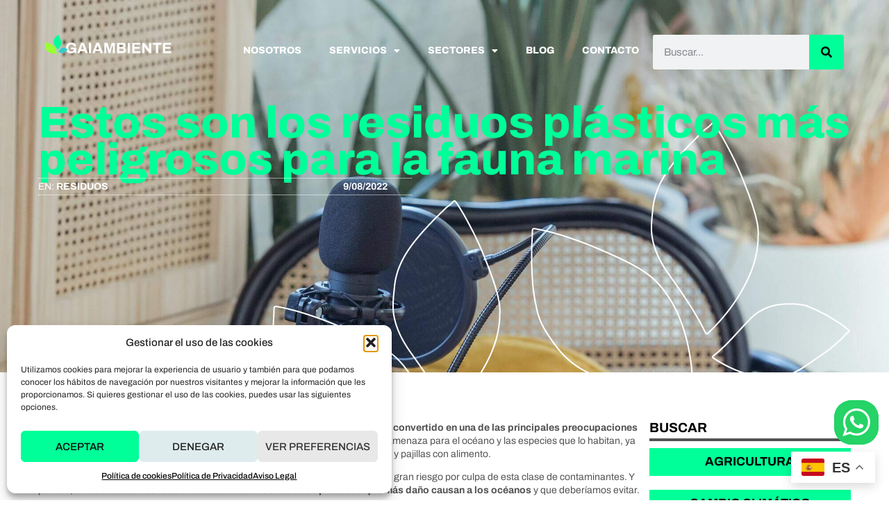

--- FILE ---
content_type: text/html; charset=UTF-8
request_url: https://www.gaiambiente.es/estos-son-los-residuos-plasticos-mas-peligrosos-para-la-fauna-marina/
body_size: 27292
content:
<!doctype html>
<html lang="es" prefix="og: https://ogp.me/ns#">
<head>
	<meta charset="UTF-8">
	<meta name="viewport" content="width=device-width, initial-scale=1">
	<link rel="profile" href="https://gmpg.org/xfn/11">
	<!-- Etiqueta de Google (gtag.js) modo de consentimiento dataLayer añadido por Site Kit -->
<script id="google_gtagjs-js-consent-mode-data-layer">
window.dataLayer = window.dataLayer || [];function gtag(){dataLayer.push(arguments);}
gtag('consent', 'default', {"ad_personalization":"denied","ad_storage":"denied","ad_user_data":"denied","analytics_storage":"denied","functionality_storage":"denied","security_storage":"denied","personalization_storage":"denied","region":["AT","BE","BG","CH","CY","CZ","DE","DK","EE","ES","FI","FR","GB","GR","HR","HU","IE","IS","IT","LI","LT","LU","LV","MT","NL","NO","PL","PT","RO","SE","SI","SK"],"wait_for_update":500});
window._googlesitekitConsentCategoryMap = {"statistics":["analytics_storage"],"marketing":["ad_storage","ad_user_data","ad_personalization"],"functional":["functionality_storage","security_storage"],"preferences":["personalization_storage"]};
window._googlesitekitConsents = {"ad_personalization":"denied","ad_storage":"denied","ad_user_data":"denied","analytics_storage":"denied","functionality_storage":"denied","security_storage":"denied","personalization_storage":"denied","region":["AT","BE","BG","CH","CY","CZ","DE","DK","EE","ES","FI","FR","GB","GR","HR","HU","IE","IS","IT","LI","LT","LU","LV","MT","NL","NO","PL","PT","RO","SE","SI","SK"],"wait_for_update":500};
</script>
<!-- Fin de la etiqueta Google (gtag.js) modo de consentimiento dataLayer añadido por Site Kit -->

<!-- Optimización para motores de búsqueda de Rank Math -  https://rankmath.com/ -->
<title>Estos son los residuos plásticos más peligrosos para la fauna marina - Gaiambiente</title>
<meta name="description" content="El problema de los residuos plásticos y su peligro para la fauna marina se ha convertido en una de las principales preocupaciones en la actualidad. La producción de plástico y su consumo indiscriminado es una amenaza para el océano y las especies que lo habitan, ya que anualmente se registran miles de muertes de animales que confunden bolsas y pajillas con alimento."/>
<meta name="robots" content="follow, index, max-snippet:-1, max-video-preview:-1, max-image-preview:large"/>
<link rel="canonical" href="https://www.gaiambiente.es/estos-son-los-residuos-plasticos-mas-peligrosos-para-la-fauna-marina/" />
<meta property="og:locale" content="es_ES" />
<meta property="og:type" content="article" />
<meta property="og:title" content="Estos son los residuos plásticos más peligrosos para la fauna marina - Gaiambiente" />
<meta property="og:description" content="El problema de los residuos plásticos y su peligro para la fauna marina se ha convertido en una de las principales preocupaciones en la actualidad. La producción de plástico y su consumo indiscriminado es una amenaza para el océano y las especies que lo habitan, ya que anualmente se registran miles de muertes de animales que confunden bolsas y pajillas con alimento." />
<meta property="og:url" content="https://www.gaiambiente.es/estos-son-los-residuos-plasticos-mas-peligrosos-para-la-fauna-marina/" />
<meta property="og:site_name" content="Gaiambiente - Consultora Ambiental con seden en Madrid" />
<meta property="article:section" content="Residuos" />
<meta property="og:image" content="https://www.gaiambiente.es/wp-content/uploads/2022/08/6sl2qxadwq_Medium_WW260730.jpeg" />
<meta property="og:image:secure_url" content="https://www.gaiambiente.es/wp-content/uploads/2022/08/6sl2qxadwq_Medium_WW260730.jpeg" />
<meta property="og:image:width" content="1000" />
<meta property="og:image:height" content="600" />
<meta property="og:image:alt" content="Fauna marina y plástico" />
<meta property="og:image:type" content="image/jpeg" />
<meta property="article:published_time" content="2022-08-09T16:51:00+02:00" />
<meta name="twitter:card" content="summary_large_image" />
<meta name="twitter:title" content="Estos son los residuos plásticos más peligrosos para la fauna marina - Gaiambiente" />
<meta name="twitter:description" content="El problema de los residuos plásticos y su peligro para la fauna marina se ha convertido en una de las principales preocupaciones en la actualidad. La producción de plástico y su consumo indiscriminado es una amenaza para el océano y las especies que lo habitan, ya que anualmente se registran miles de muertes de animales que confunden bolsas y pajillas con alimento." />
<meta name="twitter:image" content="https://www.gaiambiente.es/wp-content/uploads/2022/08/6sl2qxadwq_Medium_WW260730.jpeg" />
<script type="application/ld+json" class="rank-math-schema">{"@context":"https://schema.org","@graph":[{"@type":"Organization","@id":"https://www.gaiambiente.es/#organization","name":"Gaiambiente - Consultora Ambiental con seden en Madrid","logo":{"@type":"ImageObject","@id":"https://www.gaiambiente.es/#logo","url":"https://www.gaiambiente.es/wp-content/uploads/2023/09/favicon-gaia.png","contentUrl":"https://www.gaiambiente.es/wp-content/uploads/2023/09/favicon-gaia.png","caption":"Gaiambiente - Consultora Ambiental con seden en Madrid","inLanguage":"es","width":"512","height":"512"}},{"@type":"WebSite","@id":"https://www.gaiambiente.es/#website","url":"https://www.gaiambiente.es","name":"Gaiambiente - Consultora Ambiental con seden en Madrid","publisher":{"@id":"https://www.gaiambiente.es/#organization"},"inLanguage":"es"},{"@type":"ImageObject","@id":"https://www.gaiambiente.es/wp-content/uploads/2022/08/6sl2qxadwq_Medium_WW260730.jpeg","url":"https://www.gaiambiente.es/wp-content/uploads/2022/08/6sl2qxadwq_Medium_WW260730.jpeg","width":"1000","height":"600","caption":"Fauna marina y pl\u00e1stico","inLanguage":"es"},{"@type":"WebPage","@id":"https://www.gaiambiente.es/estos-son-los-residuos-plasticos-mas-peligrosos-para-la-fauna-marina/#webpage","url":"https://www.gaiambiente.es/estos-son-los-residuos-plasticos-mas-peligrosos-para-la-fauna-marina/","name":"Estos son los residuos pl\u00e1sticos m\u00e1s peligrosos para la fauna marina - Gaiambiente","datePublished":"2022-08-09T16:51:00+02:00","dateModified":"2022-08-09T16:51:00+02:00","isPartOf":{"@id":"https://www.gaiambiente.es/#website"},"primaryImageOfPage":{"@id":"https://www.gaiambiente.es/wp-content/uploads/2022/08/6sl2qxadwq_Medium_WW260730.jpeg"},"inLanguage":"es"},{"@type":"Person","@id":"https://www.gaiambiente.es/estos-son-los-residuos-plasticos-mas-peligrosos-para-la-fauna-marina/#author","name":"Gaia","image":{"@type":"ImageObject","@id":"https://secure.gravatar.com/avatar/e858bfa4478685daed4fbc1c93aebd9799d8c8f8b4a28dc25bfed3f856e6b18e?s=96&amp;d=mm&amp;r=g","url":"https://secure.gravatar.com/avatar/e858bfa4478685daed4fbc1c93aebd9799d8c8f8b4a28dc25bfed3f856e6b18e?s=96&amp;d=mm&amp;r=g","caption":"Gaia","inLanguage":"es"},"worksFor":{"@id":"https://www.gaiambiente.es/#organization"}},{"@type":"BlogPosting","headline":"Estos son los residuos pl\u00e1sticos m\u00e1s peligrosos para la fauna marina - Gaiambiente","keywords":"residuos pl\u00e1sticos","datePublished":"2022-08-09T16:51:00+02:00","dateModified":"2022-08-09T16:51:00+02:00","articleSection":"Residuos","author":{"@id":"https://www.gaiambiente.es/estos-son-los-residuos-plasticos-mas-peligrosos-para-la-fauna-marina/#author","name":"Gaia"},"publisher":{"@id":"https://www.gaiambiente.es/#organization"},"description":"El problema de los residuos pl\u00e1sticos y su peligro para la fauna marina se ha convertido en una de las principales preocupaciones en la actualidad. La producci\u00f3n de pl\u00e1stico y su consumo indiscriminado es una amenaza para el oc\u00e9ano y las especies que lo habitan, ya que anualmente se registran miles de muertes de animales que confunden bolsas y pajillas con alimento.","name":"Estos son los residuos pl\u00e1sticos m\u00e1s peligrosos para la fauna marina - Gaiambiente","@id":"https://www.gaiambiente.es/estos-son-los-residuos-plasticos-mas-peligrosos-para-la-fauna-marina/#richSnippet","isPartOf":{"@id":"https://www.gaiambiente.es/estos-son-los-residuos-plasticos-mas-peligrosos-para-la-fauna-marina/#webpage"},"image":{"@id":"https://www.gaiambiente.es/wp-content/uploads/2022/08/6sl2qxadwq_Medium_WW260730.jpeg"},"inLanguage":"es","mainEntityOfPage":{"@id":"https://www.gaiambiente.es/estos-son-los-residuos-plasticos-mas-peligrosos-para-la-fauna-marina/#webpage"}}]}</script>
<!-- /Plugin Rank Math WordPress SEO -->

<link rel='dns-prefetch' href='//www.googletagmanager.com' />
<link rel="alternate" type="application/rss+xml" title="Gaiambiente &raquo; Feed" href="https://www.gaiambiente.es/feed/" />
<link rel="alternate" type="application/rss+xml" title="Gaiambiente &raquo; Feed de los comentarios" href="https://www.gaiambiente.es/comments/feed/" />
<link rel="alternate" type="application/rss+xml" title="Gaiambiente &raquo; Comentario Estos son los residuos plásticos más peligrosos para la fauna marina del feed" href="https://www.gaiambiente.es/estos-son-los-residuos-plasticos-mas-peligrosos-para-la-fauna-marina/feed/" />
<link rel="alternate" title="oEmbed (JSON)" type="application/json+oembed" href="https://www.gaiambiente.es/wp-json/oembed/1.0/embed?url=https%3A%2F%2Fwww.gaiambiente.es%2Festos-son-los-residuos-plasticos-mas-peligrosos-para-la-fauna-marina%2F" />
<link rel="alternate" title="oEmbed (XML)" type="text/xml+oembed" href="https://www.gaiambiente.es/wp-json/oembed/1.0/embed?url=https%3A%2F%2Fwww.gaiambiente.es%2Festos-son-los-residuos-plasticos-mas-peligrosos-para-la-fauna-marina%2F&#038;format=xml" />
		<script>
            function cmplzCallClarity(method, params) {
                if (typeof window.clarity === 'function') {
                    try {
                        window.clarity(method, params);
                    } catch (e) {
                        console.warn('Clarity API error:', e);
                    }
                }
            }

            function cmplzGetConsentFromEvent(e) {
                var d = e && e.detail && e.detail.categories ? e.detail.categories : [];
                var categories = Array.isArray(d) ? d : [];

                return {
                    analyticsAllowed: categories.indexOf('statistics') !== -1,
                    adsAllowed: categories.indexOf('marketing') !== -1
                };
            }

            function cmplzSendClarityConsent(analyticsAllowed, adsAllowed) {
                var status = function (b) { return b ? "granted" : "denied"; };
                cmplzCallClarity('consentv2', {
                    analytics_Storage: status(!!analyticsAllowed),
                    ad_Storage: status(!!adsAllowed)
                });
            }

            function cmplzEraseClarityCookies() {
                cmplzCallClarity('consent', false);
            }

            document.addEventListener('cmplz_fire_categories', function (e) {
                var consent = cmplzGetConsentFromEvent(e);
                cmplzSendClarityConsent(consent.analyticsAllowed, consent.adsAllowed);
            });

            document.addEventListener('cmplz_revoke', function (e) {
                var consent = cmplzGetConsentFromEvent(e);
                cmplzSendClarityConsent(consent.analyticsAllowed, consent.adsAllowed);
                if (!consent.analyticsAllowed && !consent.adsAllowed) {
                    cmplzEraseClarityCookies();
                }
            });

		</script>
		<style id='wp-img-auto-sizes-contain-inline-css'>
img:is([sizes=auto i],[sizes^="auto," i]){contain-intrinsic-size:3000px 1500px}
/*# sourceURL=wp-img-auto-sizes-contain-inline-css */
</style>
<link rel='stylesheet' id='ht_ctc_main_css-css' href='https://www.gaiambiente.es/wp-content/plugins/click-to-chat-for-whatsapp/new/inc/assets/css/main.css?ver=4.35' media='all' />
<style id='wp-emoji-styles-inline-css'>

	img.wp-smiley, img.emoji {
		display: inline !important;
		border: none !important;
		box-shadow: none !important;
		height: 1em !important;
		width: 1em !important;
		margin: 0 0.07em !important;
		vertical-align: -0.1em !important;
		background: none !important;
		padding: 0 !important;
	}
/*# sourceURL=wp-emoji-styles-inline-css */
</style>
<link rel='stylesheet' id='wp-block-library-css' href='https://www.gaiambiente.es/wp-includes/css/dist/block-library/style.min.css?ver=6.9' media='all' />
<link rel='stylesheet' id='jet-engine-frontend-css' href='https://www.gaiambiente.es/wp-content/plugins/jet-engine/assets/css/frontend.css?ver=3.8.2.1' media='all' />
<style id='global-styles-inline-css'>
:root{--wp--preset--aspect-ratio--square: 1;--wp--preset--aspect-ratio--4-3: 4/3;--wp--preset--aspect-ratio--3-4: 3/4;--wp--preset--aspect-ratio--3-2: 3/2;--wp--preset--aspect-ratio--2-3: 2/3;--wp--preset--aspect-ratio--16-9: 16/9;--wp--preset--aspect-ratio--9-16: 9/16;--wp--preset--color--black: #000000;--wp--preset--color--cyan-bluish-gray: #abb8c3;--wp--preset--color--white: #ffffff;--wp--preset--color--pale-pink: #f78da7;--wp--preset--color--vivid-red: #cf2e2e;--wp--preset--color--luminous-vivid-orange: #ff6900;--wp--preset--color--luminous-vivid-amber: #fcb900;--wp--preset--color--light-green-cyan: #7bdcb5;--wp--preset--color--vivid-green-cyan: #00d084;--wp--preset--color--pale-cyan-blue: #8ed1fc;--wp--preset--color--vivid-cyan-blue: #0693e3;--wp--preset--color--vivid-purple: #9b51e0;--wp--preset--gradient--vivid-cyan-blue-to-vivid-purple: linear-gradient(135deg,rgb(6,147,227) 0%,rgb(155,81,224) 100%);--wp--preset--gradient--light-green-cyan-to-vivid-green-cyan: linear-gradient(135deg,rgb(122,220,180) 0%,rgb(0,208,130) 100%);--wp--preset--gradient--luminous-vivid-amber-to-luminous-vivid-orange: linear-gradient(135deg,rgb(252,185,0) 0%,rgb(255,105,0) 100%);--wp--preset--gradient--luminous-vivid-orange-to-vivid-red: linear-gradient(135deg,rgb(255,105,0) 0%,rgb(207,46,46) 100%);--wp--preset--gradient--very-light-gray-to-cyan-bluish-gray: linear-gradient(135deg,rgb(238,238,238) 0%,rgb(169,184,195) 100%);--wp--preset--gradient--cool-to-warm-spectrum: linear-gradient(135deg,rgb(74,234,220) 0%,rgb(151,120,209) 20%,rgb(207,42,186) 40%,rgb(238,44,130) 60%,rgb(251,105,98) 80%,rgb(254,248,76) 100%);--wp--preset--gradient--blush-light-purple: linear-gradient(135deg,rgb(255,206,236) 0%,rgb(152,150,240) 100%);--wp--preset--gradient--blush-bordeaux: linear-gradient(135deg,rgb(254,205,165) 0%,rgb(254,45,45) 50%,rgb(107,0,62) 100%);--wp--preset--gradient--luminous-dusk: linear-gradient(135deg,rgb(255,203,112) 0%,rgb(199,81,192) 50%,rgb(65,88,208) 100%);--wp--preset--gradient--pale-ocean: linear-gradient(135deg,rgb(255,245,203) 0%,rgb(182,227,212) 50%,rgb(51,167,181) 100%);--wp--preset--gradient--electric-grass: linear-gradient(135deg,rgb(202,248,128) 0%,rgb(113,206,126) 100%);--wp--preset--gradient--midnight: linear-gradient(135deg,rgb(2,3,129) 0%,rgb(40,116,252) 100%);--wp--preset--font-size--small: 13px;--wp--preset--font-size--medium: 20px;--wp--preset--font-size--large: 36px;--wp--preset--font-size--x-large: 42px;--wp--preset--spacing--20: 0.44rem;--wp--preset--spacing--30: 0.67rem;--wp--preset--spacing--40: 1rem;--wp--preset--spacing--50: 1.5rem;--wp--preset--spacing--60: 2.25rem;--wp--preset--spacing--70: 3.38rem;--wp--preset--spacing--80: 5.06rem;--wp--preset--shadow--natural: 6px 6px 9px rgba(0, 0, 0, 0.2);--wp--preset--shadow--deep: 12px 12px 50px rgba(0, 0, 0, 0.4);--wp--preset--shadow--sharp: 6px 6px 0px rgba(0, 0, 0, 0.2);--wp--preset--shadow--outlined: 6px 6px 0px -3px rgb(255, 255, 255), 6px 6px rgb(0, 0, 0);--wp--preset--shadow--crisp: 6px 6px 0px rgb(0, 0, 0);}:root { --wp--style--global--content-size: 800px;--wp--style--global--wide-size: 1200px; }:where(body) { margin: 0; }.wp-site-blocks > .alignleft { float: left; margin-right: 2em; }.wp-site-blocks > .alignright { float: right; margin-left: 2em; }.wp-site-blocks > .aligncenter { justify-content: center; margin-left: auto; margin-right: auto; }:where(.wp-site-blocks) > * { margin-block-start: 24px; margin-block-end: 0; }:where(.wp-site-blocks) > :first-child { margin-block-start: 0; }:where(.wp-site-blocks) > :last-child { margin-block-end: 0; }:root { --wp--style--block-gap: 24px; }:root :where(.is-layout-flow) > :first-child{margin-block-start: 0;}:root :where(.is-layout-flow) > :last-child{margin-block-end: 0;}:root :where(.is-layout-flow) > *{margin-block-start: 24px;margin-block-end: 0;}:root :where(.is-layout-constrained) > :first-child{margin-block-start: 0;}:root :where(.is-layout-constrained) > :last-child{margin-block-end: 0;}:root :where(.is-layout-constrained) > *{margin-block-start: 24px;margin-block-end: 0;}:root :where(.is-layout-flex){gap: 24px;}:root :where(.is-layout-grid){gap: 24px;}.is-layout-flow > .alignleft{float: left;margin-inline-start: 0;margin-inline-end: 2em;}.is-layout-flow > .alignright{float: right;margin-inline-start: 2em;margin-inline-end: 0;}.is-layout-flow > .aligncenter{margin-left: auto !important;margin-right: auto !important;}.is-layout-constrained > .alignleft{float: left;margin-inline-start: 0;margin-inline-end: 2em;}.is-layout-constrained > .alignright{float: right;margin-inline-start: 2em;margin-inline-end: 0;}.is-layout-constrained > .aligncenter{margin-left: auto !important;margin-right: auto !important;}.is-layout-constrained > :where(:not(.alignleft):not(.alignright):not(.alignfull)){max-width: var(--wp--style--global--content-size);margin-left: auto !important;margin-right: auto !important;}.is-layout-constrained > .alignwide{max-width: var(--wp--style--global--wide-size);}body .is-layout-flex{display: flex;}.is-layout-flex{flex-wrap: wrap;align-items: center;}.is-layout-flex > :is(*, div){margin: 0;}body .is-layout-grid{display: grid;}.is-layout-grid > :is(*, div){margin: 0;}body{padding-top: 0px;padding-right: 0px;padding-bottom: 0px;padding-left: 0px;}a:where(:not(.wp-element-button)){text-decoration: underline;}:root :where(.wp-element-button, .wp-block-button__link){background-color: #32373c;border-width: 0;color: #fff;font-family: inherit;font-size: inherit;font-style: inherit;font-weight: inherit;letter-spacing: inherit;line-height: inherit;padding-top: calc(0.667em + 2px);padding-right: calc(1.333em + 2px);padding-bottom: calc(0.667em + 2px);padding-left: calc(1.333em + 2px);text-decoration: none;text-transform: inherit;}.has-black-color{color: var(--wp--preset--color--black) !important;}.has-cyan-bluish-gray-color{color: var(--wp--preset--color--cyan-bluish-gray) !important;}.has-white-color{color: var(--wp--preset--color--white) !important;}.has-pale-pink-color{color: var(--wp--preset--color--pale-pink) !important;}.has-vivid-red-color{color: var(--wp--preset--color--vivid-red) !important;}.has-luminous-vivid-orange-color{color: var(--wp--preset--color--luminous-vivid-orange) !important;}.has-luminous-vivid-amber-color{color: var(--wp--preset--color--luminous-vivid-amber) !important;}.has-light-green-cyan-color{color: var(--wp--preset--color--light-green-cyan) !important;}.has-vivid-green-cyan-color{color: var(--wp--preset--color--vivid-green-cyan) !important;}.has-pale-cyan-blue-color{color: var(--wp--preset--color--pale-cyan-blue) !important;}.has-vivid-cyan-blue-color{color: var(--wp--preset--color--vivid-cyan-blue) !important;}.has-vivid-purple-color{color: var(--wp--preset--color--vivid-purple) !important;}.has-black-background-color{background-color: var(--wp--preset--color--black) !important;}.has-cyan-bluish-gray-background-color{background-color: var(--wp--preset--color--cyan-bluish-gray) !important;}.has-white-background-color{background-color: var(--wp--preset--color--white) !important;}.has-pale-pink-background-color{background-color: var(--wp--preset--color--pale-pink) !important;}.has-vivid-red-background-color{background-color: var(--wp--preset--color--vivid-red) !important;}.has-luminous-vivid-orange-background-color{background-color: var(--wp--preset--color--luminous-vivid-orange) !important;}.has-luminous-vivid-amber-background-color{background-color: var(--wp--preset--color--luminous-vivid-amber) !important;}.has-light-green-cyan-background-color{background-color: var(--wp--preset--color--light-green-cyan) !important;}.has-vivid-green-cyan-background-color{background-color: var(--wp--preset--color--vivid-green-cyan) !important;}.has-pale-cyan-blue-background-color{background-color: var(--wp--preset--color--pale-cyan-blue) !important;}.has-vivid-cyan-blue-background-color{background-color: var(--wp--preset--color--vivid-cyan-blue) !important;}.has-vivid-purple-background-color{background-color: var(--wp--preset--color--vivid-purple) !important;}.has-black-border-color{border-color: var(--wp--preset--color--black) !important;}.has-cyan-bluish-gray-border-color{border-color: var(--wp--preset--color--cyan-bluish-gray) !important;}.has-white-border-color{border-color: var(--wp--preset--color--white) !important;}.has-pale-pink-border-color{border-color: var(--wp--preset--color--pale-pink) !important;}.has-vivid-red-border-color{border-color: var(--wp--preset--color--vivid-red) !important;}.has-luminous-vivid-orange-border-color{border-color: var(--wp--preset--color--luminous-vivid-orange) !important;}.has-luminous-vivid-amber-border-color{border-color: var(--wp--preset--color--luminous-vivid-amber) !important;}.has-light-green-cyan-border-color{border-color: var(--wp--preset--color--light-green-cyan) !important;}.has-vivid-green-cyan-border-color{border-color: var(--wp--preset--color--vivid-green-cyan) !important;}.has-pale-cyan-blue-border-color{border-color: var(--wp--preset--color--pale-cyan-blue) !important;}.has-vivid-cyan-blue-border-color{border-color: var(--wp--preset--color--vivid-cyan-blue) !important;}.has-vivid-purple-border-color{border-color: var(--wp--preset--color--vivid-purple) !important;}.has-vivid-cyan-blue-to-vivid-purple-gradient-background{background: var(--wp--preset--gradient--vivid-cyan-blue-to-vivid-purple) !important;}.has-light-green-cyan-to-vivid-green-cyan-gradient-background{background: var(--wp--preset--gradient--light-green-cyan-to-vivid-green-cyan) !important;}.has-luminous-vivid-amber-to-luminous-vivid-orange-gradient-background{background: var(--wp--preset--gradient--luminous-vivid-amber-to-luminous-vivid-orange) !important;}.has-luminous-vivid-orange-to-vivid-red-gradient-background{background: var(--wp--preset--gradient--luminous-vivid-orange-to-vivid-red) !important;}.has-very-light-gray-to-cyan-bluish-gray-gradient-background{background: var(--wp--preset--gradient--very-light-gray-to-cyan-bluish-gray) !important;}.has-cool-to-warm-spectrum-gradient-background{background: var(--wp--preset--gradient--cool-to-warm-spectrum) !important;}.has-blush-light-purple-gradient-background{background: var(--wp--preset--gradient--blush-light-purple) !important;}.has-blush-bordeaux-gradient-background{background: var(--wp--preset--gradient--blush-bordeaux) !important;}.has-luminous-dusk-gradient-background{background: var(--wp--preset--gradient--luminous-dusk) !important;}.has-pale-ocean-gradient-background{background: var(--wp--preset--gradient--pale-ocean) !important;}.has-electric-grass-gradient-background{background: var(--wp--preset--gradient--electric-grass) !important;}.has-midnight-gradient-background{background: var(--wp--preset--gradient--midnight) !important;}.has-small-font-size{font-size: var(--wp--preset--font-size--small) !important;}.has-medium-font-size{font-size: var(--wp--preset--font-size--medium) !important;}.has-large-font-size{font-size: var(--wp--preset--font-size--large) !important;}.has-x-large-font-size{font-size: var(--wp--preset--font-size--x-large) !important;}
:root :where(.wp-block-pullquote){font-size: 1.5em;line-height: 1.6;}
/*# sourceURL=global-styles-inline-css */
</style>
<link rel='stylesheet' id='cmplz-general-css' href='https://www.gaiambiente.es/wp-content/plugins/complianz-gdpr/assets/css/cookieblocker.min.css?ver=1768671497' media='all' />
<link rel='stylesheet' id='hello-elementor-css' href='https://www.gaiambiente.es/wp-content/themes/hello-elementor/assets/css/reset.css?ver=3.4.5' media='all' />
<link rel='stylesheet' id='hello-elementor-theme-style-css' href='https://www.gaiambiente.es/wp-content/themes/hello-elementor/assets/css/theme.css?ver=3.4.5' media='all' />
<link rel='stylesheet' id='hello-elementor-header-footer-css' href='https://www.gaiambiente.es/wp-content/themes/hello-elementor/assets/css/header-footer.css?ver=3.4.5' media='all' />
<link rel='stylesheet' id='elementor-frontend-css' href='https://www.gaiambiente.es/wp-content/plugins/elementor/assets/css/frontend.min.css?ver=3.34.1' media='all' />
<style id='elementor-frontend-inline-css'>
.elementor-196 .elementor-element.elementor-element-0e494bc:not(.elementor-motion-effects-element-type-background), .elementor-196 .elementor-element.elementor-element-0e494bc > .elementor-motion-effects-container > .elementor-motion-effects-layer{background-image:url("https://www.gaiambiente.es/wp-content/uploads/2023/09/raya-hojas-3.png");}
.elementor-9535 .elementor-element.elementor-element-2b643ce5:not(.elementor-motion-effects-element-type-background), .elementor-9535 .elementor-element.elementor-element-2b643ce5 > .elementor-motion-effects-container > .elementor-motion-effects-layer{background-image:url("https://www.gaiambiente.es/wp-content/uploads/2023/10/blog-gaiambiente.jpg");}.elementor-9535 .elementor-element.elementor-element-4d10fe71:not(.elementor-motion-effects-element-type-background), .elementor-9535 .elementor-element.elementor-element-4d10fe71 > .elementor-motion-effects-container > .elementor-motion-effects-layer{background-image:url("https://www.gaiambiente.es/wp-content/uploads/2023/10/hojitas5.png");}
/*# sourceURL=elementor-frontend-inline-css */
</style>
<link rel='stylesheet' id='elementor-post-6-css' href='https://www.gaiambiente.es/wp-content/uploads/elementor/css/post-6.css?ver=1768724988' media='all' />
<link rel='stylesheet' id='widget-image-css' href='https://www.gaiambiente.es/wp-content/plugins/elementor/assets/css/widget-image.min.css?ver=3.34.1' media='all' />
<link rel='stylesheet' id='widget-nav-menu-css' href='https://www.gaiambiente.es/wp-content/plugins/elementor-pro/assets/css/widget-nav-menu.min.css?ver=3.34.0' media='all' />
<link rel='stylesheet' id='widget-search-form-css' href='https://www.gaiambiente.es/wp-content/plugins/elementor-pro/assets/css/widget-search-form.min.css?ver=3.34.0' media='all' />
<link rel='stylesheet' id='elementor-icons-shared-0-css' href='https://www.gaiambiente.es/wp-content/plugins/elementor/assets/lib/font-awesome/css/fontawesome.min.css?ver=5.15.3' media='all' />
<link rel='stylesheet' id='elementor-icons-fa-solid-css' href='https://www.gaiambiente.es/wp-content/plugins/elementor/assets/lib/font-awesome/css/solid.min.css?ver=5.15.3' media='all' />
<link rel='stylesheet' id='e-sticky-css' href='https://www.gaiambiente.es/wp-content/plugins/elementor-pro/assets/css/modules/sticky.min.css?ver=3.34.0' media='all' />
<link rel='stylesheet' id='widget-heading-css' href='https://www.gaiambiente.es/wp-content/plugins/elementor/assets/css/widget-heading.min.css?ver=3.34.1' media='all' />
<link rel='stylesheet' id='widget-post-navigation-css' href='https://www.gaiambiente.es/wp-content/plugins/elementor-pro/assets/css/widget-post-navigation.min.css?ver=3.34.0' media='all' />
<link rel='stylesheet' id='elementor-icons-css' href='https://www.gaiambiente.es/wp-content/plugins/elementor/assets/lib/eicons/css/elementor-icons.min.css?ver=5.45.0' media='all' />
<link rel='stylesheet' id='jet-tabs-frontend-css' href='https://www.gaiambiente.es/wp-content/plugins/jet-tabs/assets/css/jet-tabs-frontend.css?ver=2.2.13' media='all' />
<link rel='stylesheet' id='swiper-css' href='https://www.gaiambiente.es/wp-content/plugins/elementor/assets/lib/swiper/v8/css/swiper.min.css?ver=8.4.5' media='all' />
<link rel='stylesheet' id='font-awesome-5-all-css' href='https://www.gaiambiente.es/wp-content/plugins/elementor/assets/lib/font-awesome/css/all.min.css?ver=3.34.1' media='all' />
<link rel='stylesheet' id='font-awesome-4-shim-css' href='https://www.gaiambiente.es/wp-content/plugins/elementor/assets/lib/font-awesome/css/v4-shims.min.css?ver=3.34.1' media='all' />
<link rel='stylesheet' id='elementor-post-9052-css' href='https://www.gaiambiente.es/wp-content/uploads/elementor/css/post-9052.css?ver=1768724988' media='all' />
<link rel='stylesheet' id='elementor-post-196-css' href='https://www.gaiambiente.es/wp-content/uploads/elementor/css/post-196.css?ver=1768724988' media='all' />
<link rel='stylesheet' id='elementor-post-9535-css' href='https://www.gaiambiente.es/wp-content/uploads/elementor/css/post-9535.css?ver=1768724988' media='all' />
<link rel='stylesheet' id='elementor-post-9537-css' href='https://www.gaiambiente.es/wp-content/uploads/elementor/css/post-9537.css?ver=1768724988' media='all' />
<link rel='stylesheet' id='hello-elementor-child-style-css' href='https://www.gaiambiente.es/wp-content/themes/Verdes%20Digitales/style.css?ver=1.0.0' media='all' />
<link rel='stylesheet' id='elementor-gf-local-archivo-css' href='https://www.gaiambiente.es/wp-content/uploads/elementor/google-fonts/css/archivo.css?ver=1743416230' media='all' />
<link rel='stylesheet' id='elementor-icons-fa-brands-css' href='https://www.gaiambiente.es/wp-content/plugins/elementor/assets/lib/font-awesome/css/brands.min.css?ver=5.15.3' media='all' />
<link rel='stylesheet' id='elementor-icons-fa-regular-css' href='https://www.gaiambiente.es/wp-content/plugins/elementor/assets/lib/font-awesome/css/regular.min.css?ver=5.15.3' media='all' />
<script src="https://www.gaiambiente.es/wp-includes/js/jquery/jquery.min.js?ver=3.7.1" id="jquery-core-js"></script>
<script src="https://www.gaiambiente.es/wp-includes/js/jquery/jquery-migrate.min.js?ver=3.4.1" id="jquery-migrate-js"></script>
<script src="https://www.gaiambiente.es/wp-content/plugins/elementor/assets/lib/font-awesome/js/v4-shims.min.js?ver=3.34.1" id="font-awesome-4-shim-js"></script>

<!-- Fragmento de código de la etiqueta de Google (gtag.js) añadida por Site Kit -->
<!-- Fragmento de código de Google Analytics añadido por Site Kit -->
<script src="https://www.googletagmanager.com/gtag/js?id=GT-PHX47D3" id="google_gtagjs-js" async></script>
<script id="google_gtagjs-js-after">
window.dataLayer = window.dataLayer || [];function gtag(){dataLayer.push(arguments);}
gtag("set","linker",{"domains":["www.gaiambiente.es"]});
gtag("js", new Date());
gtag("set", "developer_id.dZTNiMT", true);
gtag("config", "GT-PHX47D3");
//# sourceURL=google_gtagjs-js-after
</script>
<link rel="https://api.w.org/" href="https://www.gaiambiente.es/wp-json/" /><link rel="alternate" title="JSON" type="application/json" href="https://www.gaiambiente.es/wp-json/wp/v2/posts/8353" /><link rel="EditURI" type="application/rsd+xml" title="RSD" href="https://www.gaiambiente.es/xmlrpc.php?rsd" />
<meta name="generator" content="WordPress 6.9" />
<link rel='shortlink' href='https://www.gaiambiente.es/?p=8353' />
<meta name="generator" content="Site Kit by Google 1.170.0" />		<script type="text/javascript">
				(function(c,l,a,r,i,t,y){
					c[a]=c[a]||function(){(c[a].q=c[a].q||[]).push(arguments)};t=l.createElement(r);t.async=1;
					t.src="https://www.clarity.ms/tag/"+i+"?ref=wordpress";y=l.getElementsByTagName(r)[0];y.parentNode.insertBefore(t,y);
				})(window, document, "clarity", "script", "jrxis5gvhm");
		</script>
					<style>.cmplz-hidden {
					display: none !important;
				}</style><meta name="description" content="El problema de los residuos plásticos y su peligro para la fauna marina se ha convertido en una de las principales preocupaciones en la actualidad. La producción de plástico y su consumo indiscriminado es una amenaza para el océano y las especies que lo habitan, ya que anualmente se registran miles de muertes de animales que confunden bolsas y pajillas con alimento.">
<meta name="generator" content="Elementor 3.34.1; settings: css_print_method-external, google_font-enabled, font_display-swap">
<!-- Google tag (gtag.js) -->
<script type="text/plain" data-service="google-analytics" data-category="statistics" async data-cmplz-src="https://www.googletagmanager.com/gtag/js?id=G-5V0CDJG0RC"></script>
<script>
  window.dataLayer = window.dataLayer || [];
  function gtag(){dataLayer.push(arguments);}
  gtag('js', new Date());

  gtag('config', 'G-5V0CDJG0RC');
</script>
			<style>
				.e-con.e-parent:nth-of-type(n+4):not(.e-lazyloaded):not(.e-no-lazyload),
				.e-con.e-parent:nth-of-type(n+4):not(.e-lazyloaded):not(.e-no-lazyload) * {
					background-image: none !important;
				}
				@media screen and (max-height: 1024px) {
					.e-con.e-parent:nth-of-type(n+3):not(.e-lazyloaded):not(.e-no-lazyload),
					.e-con.e-parent:nth-of-type(n+3):not(.e-lazyloaded):not(.e-no-lazyload) * {
						background-image: none !important;
					}
				}
				@media screen and (max-height: 640px) {
					.e-con.e-parent:nth-of-type(n+2):not(.e-lazyloaded):not(.e-no-lazyload),
					.e-con.e-parent:nth-of-type(n+2):not(.e-lazyloaded):not(.e-no-lazyload) * {
						background-image: none !important;
					}
				}
			</style>
			
<!-- Fragmento de código de Google Tag Manager añadido por Site Kit -->
<script>
			( function( w, d, s, l, i ) {
				w[l] = w[l] || [];
				w[l].push( {'gtm.start': new Date().getTime(), event: 'gtm.js'} );
				var f = d.getElementsByTagName( s )[0],
					j = d.createElement( s ), dl = l != 'dataLayer' ? '&l=' + l : '';
				j.async = true;
				j.src = 'https://www.googletagmanager.com/gtm.js?id=' + i + dl;
				f.parentNode.insertBefore( j, f );
			} )( window, document, 'script', 'dataLayer', 'GTM-PHM8SMVL' );
			
</script>

<!-- Final del fragmento de código de Google Tag Manager añadido por Site Kit -->
<link rel="icon" href="https://www.gaiambiente.es/wp-content/uploads/2023/09/favicon-gaia-150x150.png" sizes="32x32" />
<link rel="icon" href="https://www.gaiambiente.es/wp-content/uploads/2023/09/favicon-gaia-300x300.png" sizes="192x192" />
<link rel="apple-touch-icon" href="https://www.gaiambiente.es/wp-content/uploads/2023/09/favicon-gaia-300x300.png" />
<meta name="msapplication-TileImage" content="https://www.gaiambiente.es/wp-content/uploads/2023/09/favicon-gaia-300x300.png" />
</head>
<body data-cmplz=1 class="wp-singular post-template-default single single-post postid-8353 single-format-standard wp-custom-logo wp-embed-responsive wp-theme-hello-elementor wp-child-theme-VerdesDigitales hello-elementor-default elementor-default elementor-template-full-width elementor-kit-6 elementor-page-9535">

		<!-- Fragmento de código de Google Tag Manager (noscript) añadido por Site Kit -->
		<noscript>
			<iframe src="https://www.googletagmanager.com/ns.html?id=GTM-PHM8SMVL" height="0" width="0" style="display:none;visibility:hidden"></iframe>
		</noscript>
		<!-- Final del fragmento de código de Google Tag Manager (noscript) añadido por Site Kit -->
		<script type="text/javascript"> _linkedin_partner_id = "6387969"; window._linkedin_data_partner_ids = window._linkedin_data_partner_ids || []; window._linkedin_data_partner_ids.push(_linkedin_partner_id); </script><script data-service="Linkedin-Insight-Tag" data-category="marketing" type="text/plain"> (function(l) { if (!l){window.lintrk = function(a,b){window.lintrk.q.push([a,b])}; window.lintrk.q=[]} var s = document.getElementsByTagName("script")[0]; var b = document.createElement("script"); b.type = "text/javascript";b.async = true; b.src = "https://snap.licdn.com/li.lms-analytics/insight.min.js"; s.parentNode.insertBefore(b, s);})(window.lintrk); </script> <noscript> <img height="1" width="1" style="display:none;" alt="" src="https://px.ads.linkedin.com/collect/?pid=6387969&fmt=gif" /> </noscript>

<a class="skip-link screen-reader-text" href="#content">Ir al contenido</a>

		<header data-elementor-type="header" data-elementor-id="9052" class="elementor elementor-9052 elementor-location-header" data-elementor-post-type="elementor_library">
			<header class="elementor-element elementor-element-250d972 e-flex e-con-boxed e-con e-parent" data-id="250d972" data-element_type="container" data-settings="{&quot;background_background&quot;:&quot;classic&quot;,&quot;sticky&quot;:&quot;top&quot;,&quot;sticky_on&quot;:[&quot;desktop&quot;,&quot;tablet&quot;,&quot;mobile&quot;],&quot;sticky_offset&quot;:0,&quot;sticky_effects_offset&quot;:0,&quot;sticky_anchor_link_offset&quot;:0}">
					<div class="e-con-inner">
		<div class="elementor-element elementor-element-a3f190b e-con-full e-flex e-con e-child" data-id="a3f190b" data-element_type="container">
				<div class="elementor-element elementor-element-fc5fada elementor-widget__width-initial elementor-widget-mobile__width-inherit elementor-widget elementor-widget-theme-site-logo elementor-widget-image" data-id="fc5fada" data-element_type="widget" data-widget_type="theme-site-logo.default">
				<div class="elementor-widget-container">
											<a href="https://www.gaiambiente.es">
			<img width="197" height="35" src="https://www.gaiambiente.es/wp-content/uploads/2023/10/logo-gaiambiente.svg" class="attachment-full size-full wp-image-9212" alt="" />				</a>
											</div>
				</div>
				</div>
		<div class="elementor-element elementor-element-ef2e81a e-con-full e-flex e-con e-child" data-id="ef2e81a" data-element_type="container">
				<div class="elementor-element elementor-element-fb014c4 elementor-nav-menu__align-end elementor-nav-menu--stretch elementor-nav-menu--dropdown-tablet elementor-nav-menu__text-align-aside elementor-nav-menu--toggle elementor-nav-menu--burger elementor-widget elementor-widget-nav-menu" data-id="fb014c4" data-element_type="widget" data-settings="{&quot;full_width&quot;:&quot;stretch&quot;,&quot;layout&quot;:&quot;horizontal&quot;,&quot;submenu_icon&quot;:{&quot;value&quot;:&quot;&lt;i class=\&quot;fas fa-caret-down\&quot; aria-hidden=\&quot;true\&quot;&gt;&lt;\/i&gt;&quot;,&quot;library&quot;:&quot;fa-solid&quot;},&quot;toggle&quot;:&quot;burger&quot;}" data-widget_type="nav-menu.default">
				<div class="elementor-widget-container">
								<nav aria-label="Menú" class="elementor-nav-menu--main elementor-nav-menu__container elementor-nav-menu--layout-horizontal e--pointer-background e--animation-fade">
				<ul id="menu-1-fb014c4" class="elementor-nav-menu"><li class="menu-item menu-item-type-post_type menu-item-object-page menu-item-37"><a href="https://www.gaiambiente.es/nosotros/" class="elementor-item">Nosotros</a></li>
<li class="menu-item menu-item-type-custom menu-item-object-custom menu-item-has-children menu-item-38"><a href="/#" class="elementor-item elementor-item-anchor">Servicios</a>
<ul class="sub-menu elementor-nav-menu--dropdown">
	<li class="menu-item menu-item-type-post_type menu-item-object-page menu-item-has-children menu-item-44"><a href="https://www.gaiambiente.es/estudios-ambientales/" class="elementor-sub-item">Estudios Ambientales</a>
	<ul class="sub-menu elementor-nav-menu--dropdown">
		<li class="menu-item menu-item-type-post_type menu-item-object-page menu-item-9609"><a href="https://www.gaiambiente.es/estudios-de-impacto-ambiental/" class="elementor-sub-item">Estudios de Impacto Ambiental</a></li>
		<li class="menu-item menu-item-type-post_type menu-item-object-page menu-item-11235"><a href="https://www.gaiambiente.es/planes-de-vigilancia-ambiental/" class="elementor-sub-item">Planes de Vigilancia Ambiental</a></li>
		<li class="menu-item menu-item-type-post_type menu-item-object-page menu-item-9610"><a href="https://www.gaiambiente.es/estudios-hidrologicos/" class="elementor-sub-item">Estudios Hidrológicos</a></li>
		<li class="menu-item menu-item-type-post_type menu-item-object-page menu-item-11234"><a href="https://www.gaiambiente.es/anejos-de-integracion-ambiental/" class="elementor-sub-item">Anejos de Integración Ambiental</a></li>
		<li class="menu-item menu-item-type-post_type menu-item-object-page menu-item-11270"><a href="https://www.gaiambiente.es/estudios-de-afeccion-a-la-red-natura-2000/" class="elementor-sub-item">Estudios de Afección a la Red Natura 2000</a></li>
		<li class="menu-item menu-item-type-post_type menu-item-object-page menu-item-11188"><a href="https://www.gaiambiente.es/estudios-de-fauna-biodiversidad/" class="elementor-sub-item">Estudios de fauna – biodiversidad</a></li>
		<li class="menu-item menu-item-type-post_type menu-item-object-page menu-item-9615"><a href="https://www.gaiambiente.es/analisis-de-riesgos-ambientales/" class="elementor-sub-item">Análisis de Riesgos Ambientales</a></li>
		<li class="menu-item menu-item-type-post_type menu-item-object-page menu-item-9614"><a href="https://www.gaiambiente.es/informe-preliminar-de-suelos/" class="elementor-sub-item">Informes de Suelos</a></li>
	</ul>
</li>
	<li class="menu-item menu-item-type-post_type menu-item-object-page menu-item-has-children menu-item-43"><a href="https://www.gaiambiente.es/sistemas-de-gestion/" class="elementor-sub-item">Sistemas de Gestión</a>
	<ul class="sub-menu elementor-nav-menu--dropdown">
		<li class="menu-item menu-item-type-post_type menu-item-object-page menu-item-9616"><a href="https://www.gaiambiente.es/servicios-consultoria-normas-iso/" class="elementor-sub-item">Consultoría Normas ISO</a></li>
		<li class="menu-item menu-item-type-post_type menu-item-object-page menu-item-9617"><a href="https://www.gaiambiente.es/boletin-de-legislacion-ambiental/" class="elementor-sub-item">Boletín de Legislación Ambiental</a></li>
		<li class="menu-item menu-item-type-post_type menu-item-object-page menu-item-9618"><a href="https://www.gaiambiente.es/auditoria-interna/" class="elementor-sub-item">Auditoría Interna</a></li>
		<li class="menu-item menu-item-type-post_type menu-item-object-page menu-item-9619"><a href="https://www.gaiambiente.es/formacion-en-normas-iso/" class="elementor-sub-item">Formación en Normas ISO</a></li>
	</ul>
</li>
	<li class="menu-item menu-item-type-post_type menu-item-object-page menu-item-has-children menu-item-42"><a href="https://www.gaiambiente.es/gestion-de-residuos/" class="elementor-sub-item">Consultoría en Economía Circular</a>
	<ul class="sub-menu elementor-nav-menu--dropdown">
		<li class="menu-item menu-item-type-post_type menu-item-object-page menu-item-11233"><a href="https://www.gaiambiente.es/estudios-tecnicos-en-gestion-de-residuos/" class="elementor-sub-item">Servicio de Estudios Técnicos de Gestión de Residuos</a></li>
		<li class="menu-item menu-item-type-post_type menu-item-object-page menu-item-9608"><a href="https://www.gaiambiente.es/gestor-de-residuos-autorizacion/" class="elementor-sub-item">Autorización de Gestor de Residuos</a></li>
		<li class="menu-item menu-item-type-post_type menu-item-object-page menu-item-10961"><a href="https://www.gaiambiente.es/autorizacion-de-productor-de-residuos/" class="elementor-sub-item">Autorización de Productor de Residuos</a></li>
		<li class="menu-item menu-item-type-post_type menu-item-object-page menu-item-10962"><a href="https://www.gaiambiente.es/autorizacion-de-transportista-de-residuos/" class="elementor-sub-item">Autorización de Transportista de Residuos</a></li>
		<li class="menu-item menu-item-type-post_type menu-item-object-page menu-item-10963"><a href="https://www.gaiambiente.es/autorizacion-de-agente-y-negociante-de-residuos/" class="elementor-sub-item">Autorización de Agente y Negociante de Residuos</a></li>
	</ul>
</li>
	<li class="menu-item menu-item-type-post_type menu-item-object-page menu-item-has-children menu-item-11106"><a href="https://www.gaiambiente.es/sostenibilidad/" class="elementor-sub-item">Servicios de Sostenibilidad adaptados a tu organización</a>
	<ul class="sub-menu elementor-nav-menu--dropdown">
		<li class="menu-item menu-item-type-post_type menu-item-object-page menu-item-10846"><a href="https://www.gaiambiente.es/calculo-huella-de-carbono/" class="elementor-sub-item">Cálculo de la Huella de Carbono</a></li>
		<li class="menu-item menu-item-type-post_type menu-item-object-page menu-item-12007"><a href="https://www.gaiambiente.es/csrd/" class="elementor-sub-item">CSRD</a></li>
		<li class="menu-item menu-item-type-post_type menu-item-object-page menu-item-11107"><a href="https://www.gaiambiente.es/auditoria-ambiental/" class="elementor-sub-item">Auditoría Ambiental</a></li>
		<li class="menu-item menu-item-type-post_type menu-item-object-page menu-item-12277"><a href="https://www.gaiambiente.es/dnsh/" class="elementor-sub-item">DNSH</a></li>
		<li class="menu-item menu-item-type-post_type menu-item-object-page menu-item-11261"><a href="https://www.gaiambiente.es/informes-de-sostenibilidad-esg/" class="elementor-sub-item">Elaboramos tus Informes de Sostenibilidad ESG</a></li>
		<li class="menu-item menu-item-type-post_type menu-item-object-page menu-item-11128"><a href="https://www.gaiambiente.es/analisis-de-ciclo-de-vida/" class="elementor-sub-item">Análisis de Ciclo de Vida</a></li>
		<li class="menu-item menu-item-type-post_type menu-item-object-page menu-item-11165"><a href="https://www.gaiambiente.es/arquitectura-sostenible/" class="elementor-sub-item">Servicio de Adaptación de Arquitectura Sostenible</a></li>
		<li class="menu-item menu-item-type-post_type menu-item-object-page menu-item-11914"><a href="https://www.gaiambiente.es/marketing-y-comunicacion-responsable/" class="elementor-sub-item">Marketing y comunicación responsable</a></li>
		<li class="menu-item menu-item-type-post_type menu-item-object-page menu-item-11166"><a href="https://www.gaiambiente.es/descarbonizacion-net-zero/" class="elementor-sub-item">Descarbonización – Net Zero</a></li>
	</ul>
</li>
	<li class="menu-item menu-item-type-post_type menu-item-object-page menu-item-has-children menu-item-40"><a href="https://www.gaiambiente.es/educacion-ambiental/" class="elementor-sub-item">Educación Ambiental</a>
	<ul class="sub-menu elementor-nav-menu--dropdown">
		<li class="menu-item menu-item-type-post_type menu-item-object-page menu-item-9595"><a href="https://www.gaiambiente.es/proyectos-de-sensibilizacion-ambiental/" class="elementor-sub-item">Programas de Sensibilización Ambiental</a></li>
		<li class="menu-item menu-item-type-post_type menu-item-object-page menu-item-9596"><a href="https://www.gaiambiente.es/formacion-ambiental-para-empresas/" class="elementor-sub-item">Formación Ambiental para Empresas</a></li>
	</ul>
</li>
	<li class="menu-item menu-item-type-post_type menu-item-object-page menu-item-41"><a href="https://www.gaiambiente.es/consultoria-fertilizantes/" class="elementor-sub-item">Consultoría de Fertilizantes</a></li>
	<li class="menu-item menu-item-type-post_type menu-item-object-page menu-item-39"><a href="https://www.gaiambiente.es/outsourcing-ambiental/" class="elementor-sub-item">Outsourcing Ambiental</a></li>
</ul>
</li>
<li class="menu-item menu-item-type-custom menu-item-object-custom menu-item-has-children menu-item-11749"><a href="#" class="elementor-item elementor-item-anchor">Sectores</a>
<ul class="sub-menu elementor-nav-menu--dropdown">
	<li class="menu-item menu-item-type-post_type menu-item-object-page menu-item-11757"><a href="https://www.gaiambiente.es/administracion-publica/" class="elementor-sub-item">Administración Pública</a></li>
	<li class="menu-item menu-item-type-post_type menu-item-object-page menu-item-11754"><a href="https://www.gaiambiente.es/construccion/" class="elementor-sub-item">Construcción</a></li>
	<li class="menu-item menu-item-type-post_type menu-item-object-page menu-item-11753"><a href="https://www.gaiambiente.es/industria/" class="elementor-sub-item">Industria</a></li>
	<li class="menu-item menu-item-type-post_type menu-item-object-page menu-item-11756"><a href="https://www.gaiambiente.es/energia-renovables/" class="elementor-sub-item">Energías Renovables</a></li>
	<li class="menu-item menu-item-type-post_type menu-item-object-page menu-item-11750"><a href="https://www.gaiambiente.es/financiero/" class="elementor-sub-item">Financiero</a></li>
	<li class="menu-item menu-item-type-post_type menu-item-object-page menu-item-11751"><a href="https://www.gaiambiente.es/turismo/" class="elementor-sub-item">Turismo</a></li>
	<li class="menu-item menu-item-type-post_type menu-item-object-page menu-item-11755"><a href="https://www.gaiambiente.es/residuos/" class="elementor-sub-item">Residuos</a></li>
	<li class="menu-item menu-item-type-post_type menu-item-object-page menu-item-11752"><a href="https://www.gaiambiente.es/sector-primario/" class="elementor-sub-item">Primario</a></li>
</ul>
</li>
<li class="menu-item menu-item-type-post_type menu-item-object-page current_page_parent menu-item-36"><a href="https://www.gaiambiente.es/blog-gaia/" class="elementor-item">Blog</a></li>
<li class="menu-item menu-item-type-post_type menu-item-object-page menu-item-35"><a href="https://www.gaiambiente.es/contacto-gaiambiente/" class="elementor-item">Contacto</a></li>
</ul>			</nav>
					<div class="elementor-menu-toggle" role="button" tabindex="0" aria-label="Alternar menú" aria-expanded="false">
			<i aria-hidden="true" role="presentation" class="elementor-menu-toggle__icon--open eicon-menu-bar"></i><i aria-hidden="true" role="presentation" class="elementor-menu-toggle__icon--close eicon-close"></i>		</div>
					<nav class="elementor-nav-menu--dropdown elementor-nav-menu__container" aria-hidden="true">
				<ul id="menu-2-fb014c4" class="elementor-nav-menu"><li class="menu-item menu-item-type-post_type menu-item-object-page menu-item-37"><a href="https://www.gaiambiente.es/nosotros/" class="elementor-item" tabindex="-1">Nosotros</a></li>
<li class="menu-item menu-item-type-custom menu-item-object-custom menu-item-has-children menu-item-38"><a href="/#" class="elementor-item elementor-item-anchor" tabindex="-1">Servicios</a>
<ul class="sub-menu elementor-nav-menu--dropdown">
	<li class="menu-item menu-item-type-post_type menu-item-object-page menu-item-has-children menu-item-44"><a href="https://www.gaiambiente.es/estudios-ambientales/" class="elementor-sub-item" tabindex="-1">Estudios Ambientales</a>
	<ul class="sub-menu elementor-nav-menu--dropdown">
		<li class="menu-item menu-item-type-post_type menu-item-object-page menu-item-9609"><a href="https://www.gaiambiente.es/estudios-de-impacto-ambiental/" class="elementor-sub-item" tabindex="-1">Estudios de Impacto Ambiental</a></li>
		<li class="menu-item menu-item-type-post_type menu-item-object-page menu-item-11235"><a href="https://www.gaiambiente.es/planes-de-vigilancia-ambiental/" class="elementor-sub-item" tabindex="-1">Planes de Vigilancia Ambiental</a></li>
		<li class="menu-item menu-item-type-post_type menu-item-object-page menu-item-9610"><a href="https://www.gaiambiente.es/estudios-hidrologicos/" class="elementor-sub-item" tabindex="-1">Estudios Hidrológicos</a></li>
		<li class="menu-item menu-item-type-post_type menu-item-object-page menu-item-11234"><a href="https://www.gaiambiente.es/anejos-de-integracion-ambiental/" class="elementor-sub-item" tabindex="-1">Anejos de Integración Ambiental</a></li>
		<li class="menu-item menu-item-type-post_type menu-item-object-page menu-item-11270"><a href="https://www.gaiambiente.es/estudios-de-afeccion-a-la-red-natura-2000/" class="elementor-sub-item" tabindex="-1">Estudios de Afección a la Red Natura 2000</a></li>
		<li class="menu-item menu-item-type-post_type menu-item-object-page menu-item-11188"><a href="https://www.gaiambiente.es/estudios-de-fauna-biodiversidad/" class="elementor-sub-item" tabindex="-1">Estudios de fauna – biodiversidad</a></li>
		<li class="menu-item menu-item-type-post_type menu-item-object-page menu-item-9615"><a href="https://www.gaiambiente.es/analisis-de-riesgos-ambientales/" class="elementor-sub-item" tabindex="-1">Análisis de Riesgos Ambientales</a></li>
		<li class="menu-item menu-item-type-post_type menu-item-object-page menu-item-9614"><a href="https://www.gaiambiente.es/informe-preliminar-de-suelos/" class="elementor-sub-item" tabindex="-1">Informes de Suelos</a></li>
	</ul>
</li>
	<li class="menu-item menu-item-type-post_type menu-item-object-page menu-item-has-children menu-item-43"><a href="https://www.gaiambiente.es/sistemas-de-gestion/" class="elementor-sub-item" tabindex="-1">Sistemas de Gestión</a>
	<ul class="sub-menu elementor-nav-menu--dropdown">
		<li class="menu-item menu-item-type-post_type menu-item-object-page menu-item-9616"><a href="https://www.gaiambiente.es/servicios-consultoria-normas-iso/" class="elementor-sub-item" tabindex="-1">Consultoría Normas ISO</a></li>
		<li class="menu-item menu-item-type-post_type menu-item-object-page menu-item-9617"><a href="https://www.gaiambiente.es/boletin-de-legislacion-ambiental/" class="elementor-sub-item" tabindex="-1">Boletín de Legislación Ambiental</a></li>
		<li class="menu-item menu-item-type-post_type menu-item-object-page menu-item-9618"><a href="https://www.gaiambiente.es/auditoria-interna/" class="elementor-sub-item" tabindex="-1">Auditoría Interna</a></li>
		<li class="menu-item menu-item-type-post_type menu-item-object-page menu-item-9619"><a href="https://www.gaiambiente.es/formacion-en-normas-iso/" class="elementor-sub-item" tabindex="-1">Formación en Normas ISO</a></li>
	</ul>
</li>
	<li class="menu-item menu-item-type-post_type menu-item-object-page menu-item-has-children menu-item-42"><a href="https://www.gaiambiente.es/gestion-de-residuos/" class="elementor-sub-item" tabindex="-1">Consultoría en Economía Circular</a>
	<ul class="sub-menu elementor-nav-menu--dropdown">
		<li class="menu-item menu-item-type-post_type menu-item-object-page menu-item-11233"><a href="https://www.gaiambiente.es/estudios-tecnicos-en-gestion-de-residuos/" class="elementor-sub-item" tabindex="-1">Servicio de Estudios Técnicos de Gestión de Residuos</a></li>
		<li class="menu-item menu-item-type-post_type menu-item-object-page menu-item-9608"><a href="https://www.gaiambiente.es/gestor-de-residuos-autorizacion/" class="elementor-sub-item" tabindex="-1">Autorización de Gestor de Residuos</a></li>
		<li class="menu-item menu-item-type-post_type menu-item-object-page menu-item-10961"><a href="https://www.gaiambiente.es/autorizacion-de-productor-de-residuos/" class="elementor-sub-item" tabindex="-1">Autorización de Productor de Residuos</a></li>
		<li class="menu-item menu-item-type-post_type menu-item-object-page menu-item-10962"><a href="https://www.gaiambiente.es/autorizacion-de-transportista-de-residuos/" class="elementor-sub-item" tabindex="-1">Autorización de Transportista de Residuos</a></li>
		<li class="menu-item menu-item-type-post_type menu-item-object-page menu-item-10963"><a href="https://www.gaiambiente.es/autorizacion-de-agente-y-negociante-de-residuos/" class="elementor-sub-item" tabindex="-1">Autorización de Agente y Negociante de Residuos</a></li>
	</ul>
</li>
	<li class="menu-item menu-item-type-post_type menu-item-object-page menu-item-has-children menu-item-11106"><a href="https://www.gaiambiente.es/sostenibilidad/" class="elementor-sub-item" tabindex="-1">Servicios de Sostenibilidad adaptados a tu organización</a>
	<ul class="sub-menu elementor-nav-menu--dropdown">
		<li class="menu-item menu-item-type-post_type menu-item-object-page menu-item-10846"><a href="https://www.gaiambiente.es/calculo-huella-de-carbono/" class="elementor-sub-item" tabindex="-1">Cálculo de la Huella de Carbono</a></li>
		<li class="menu-item menu-item-type-post_type menu-item-object-page menu-item-12007"><a href="https://www.gaiambiente.es/csrd/" class="elementor-sub-item" tabindex="-1">CSRD</a></li>
		<li class="menu-item menu-item-type-post_type menu-item-object-page menu-item-11107"><a href="https://www.gaiambiente.es/auditoria-ambiental/" class="elementor-sub-item" tabindex="-1">Auditoría Ambiental</a></li>
		<li class="menu-item menu-item-type-post_type menu-item-object-page menu-item-12277"><a href="https://www.gaiambiente.es/dnsh/" class="elementor-sub-item" tabindex="-1">DNSH</a></li>
		<li class="menu-item menu-item-type-post_type menu-item-object-page menu-item-11261"><a href="https://www.gaiambiente.es/informes-de-sostenibilidad-esg/" class="elementor-sub-item" tabindex="-1">Elaboramos tus Informes de Sostenibilidad ESG</a></li>
		<li class="menu-item menu-item-type-post_type menu-item-object-page menu-item-11128"><a href="https://www.gaiambiente.es/analisis-de-ciclo-de-vida/" class="elementor-sub-item" tabindex="-1">Análisis de Ciclo de Vida</a></li>
		<li class="menu-item menu-item-type-post_type menu-item-object-page menu-item-11165"><a href="https://www.gaiambiente.es/arquitectura-sostenible/" class="elementor-sub-item" tabindex="-1">Servicio de Adaptación de Arquitectura Sostenible</a></li>
		<li class="menu-item menu-item-type-post_type menu-item-object-page menu-item-11914"><a href="https://www.gaiambiente.es/marketing-y-comunicacion-responsable/" class="elementor-sub-item" tabindex="-1">Marketing y comunicación responsable</a></li>
		<li class="menu-item menu-item-type-post_type menu-item-object-page menu-item-11166"><a href="https://www.gaiambiente.es/descarbonizacion-net-zero/" class="elementor-sub-item" tabindex="-1">Descarbonización – Net Zero</a></li>
	</ul>
</li>
	<li class="menu-item menu-item-type-post_type menu-item-object-page menu-item-has-children menu-item-40"><a href="https://www.gaiambiente.es/educacion-ambiental/" class="elementor-sub-item" tabindex="-1">Educación Ambiental</a>
	<ul class="sub-menu elementor-nav-menu--dropdown">
		<li class="menu-item menu-item-type-post_type menu-item-object-page menu-item-9595"><a href="https://www.gaiambiente.es/proyectos-de-sensibilizacion-ambiental/" class="elementor-sub-item" tabindex="-1">Programas de Sensibilización Ambiental</a></li>
		<li class="menu-item menu-item-type-post_type menu-item-object-page menu-item-9596"><a href="https://www.gaiambiente.es/formacion-ambiental-para-empresas/" class="elementor-sub-item" tabindex="-1">Formación Ambiental para Empresas</a></li>
	</ul>
</li>
	<li class="menu-item menu-item-type-post_type menu-item-object-page menu-item-41"><a href="https://www.gaiambiente.es/consultoria-fertilizantes/" class="elementor-sub-item" tabindex="-1">Consultoría de Fertilizantes</a></li>
	<li class="menu-item menu-item-type-post_type menu-item-object-page menu-item-39"><a href="https://www.gaiambiente.es/outsourcing-ambiental/" class="elementor-sub-item" tabindex="-1">Outsourcing Ambiental</a></li>
</ul>
</li>
<li class="menu-item menu-item-type-custom menu-item-object-custom menu-item-has-children menu-item-11749"><a href="#" class="elementor-item elementor-item-anchor" tabindex="-1">Sectores</a>
<ul class="sub-menu elementor-nav-menu--dropdown">
	<li class="menu-item menu-item-type-post_type menu-item-object-page menu-item-11757"><a href="https://www.gaiambiente.es/administracion-publica/" class="elementor-sub-item" tabindex="-1">Administración Pública</a></li>
	<li class="menu-item menu-item-type-post_type menu-item-object-page menu-item-11754"><a href="https://www.gaiambiente.es/construccion/" class="elementor-sub-item" tabindex="-1">Construcción</a></li>
	<li class="menu-item menu-item-type-post_type menu-item-object-page menu-item-11753"><a href="https://www.gaiambiente.es/industria/" class="elementor-sub-item" tabindex="-1">Industria</a></li>
	<li class="menu-item menu-item-type-post_type menu-item-object-page menu-item-11756"><a href="https://www.gaiambiente.es/energia-renovables/" class="elementor-sub-item" tabindex="-1">Energías Renovables</a></li>
	<li class="menu-item menu-item-type-post_type menu-item-object-page menu-item-11750"><a href="https://www.gaiambiente.es/financiero/" class="elementor-sub-item" tabindex="-1">Financiero</a></li>
	<li class="menu-item menu-item-type-post_type menu-item-object-page menu-item-11751"><a href="https://www.gaiambiente.es/turismo/" class="elementor-sub-item" tabindex="-1">Turismo</a></li>
	<li class="menu-item menu-item-type-post_type menu-item-object-page menu-item-11755"><a href="https://www.gaiambiente.es/residuos/" class="elementor-sub-item" tabindex="-1">Residuos</a></li>
	<li class="menu-item menu-item-type-post_type menu-item-object-page menu-item-11752"><a href="https://www.gaiambiente.es/sector-primario/" class="elementor-sub-item" tabindex="-1">Primario</a></li>
</ul>
</li>
<li class="menu-item menu-item-type-post_type menu-item-object-page current_page_parent menu-item-36"><a href="https://www.gaiambiente.es/blog-gaia/" class="elementor-item" tabindex="-1">Blog</a></li>
<li class="menu-item menu-item-type-post_type menu-item-object-page menu-item-35"><a href="https://www.gaiambiente.es/contacto-gaiambiente/" class="elementor-item" tabindex="-1">Contacto</a></li>
</ul>			</nav>
						</div>
				</div>
				<div class="elementor-element elementor-element-dace3ec elementor-widget-mobile__width-initial elementor-search-form--skin-classic elementor-search-form--button-type-icon elementor-search-form--icon-search elementor-widget elementor-widget-search-form" data-id="dace3ec" data-element_type="widget" data-settings="{&quot;skin&quot;:&quot;classic&quot;}" data-widget_type="search-form.default">
				<div class="elementor-widget-container">
							<search role="search">
			<form class="elementor-search-form" action="https://www.gaiambiente.es" method="get">
												<div class="elementor-search-form__container">
					<label class="elementor-screen-only" for="elementor-search-form-dace3ec">Buscar</label>

					
					<input id="elementor-search-form-dace3ec" placeholder="Buscar..." class="elementor-search-form__input" type="search" name="s" value="">
					
											<button class="elementor-search-form__submit" type="submit" aria-label="Buscar">
															<i aria-hidden="true" class="fas fa-search"></i>													</button>
					
									</div>
			</form>
		</search>
						</div>
				</div>
				</div>
					</div>
				</header>
				</header>
				<div data-elementor-type="single-post" data-elementor-id="9535" class="elementor elementor-9535 elementor-location-single post-8353 post type-post status-publish format-standard has-post-thumbnail hentry category-residuos" data-elementor-post-type="elementor_library">
			<div class="elementor-element elementor-element-2b643ce5 e-flex e-con-boxed e-con e-parent" data-id="2b643ce5" data-element_type="container" data-settings="{&quot;background_background&quot;:&quot;classic&quot;}">
					<div class="e-con-inner">
		<div class="elementor-element elementor-element-b7a47d6 elementor-hidden-tablet elementor-hidden-mobile e-flex e-con-boxed e-con e-child" data-id="b7a47d6" data-element_type="container" data-settings="{&quot;background_background&quot;:&quot;classic&quot;}">
					<div class="e-con-inner">
		<div class="elementor-element elementor-element-c7db982 e-con-full e-flex e-con e-child" data-id="c7db982" data-element_type="container">
				<div class="elementor-element elementor-element-f4a3a50 elementor-widget__width-auto elementor-widget elementor-widget-theme-site-logo elementor-widget-image" data-id="f4a3a50" data-element_type="widget" data-widget_type="theme-site-logo.default">
				<div class="elementor-widget-container">
											<a href="https://www.gaiambiente.es">
			<img width="197" height="35" src="https://www.gaiambiente.es/wp-content/uploads/2023/10/logo-gaiambiente.svg" class="attachment-full size-full wp-image-9212" alt="" />				</a>
											</div>
				</div>
				</div>
		<div class="elementor-element elementor-element-2626202 e-flex e-con-boxed e-con e-child" data-id="2626202" data-element_type="container">
					<div class="e-con-inner">
				<div class="elementor-element elementor-element-8b258eb elementor-nav-menu__align-end elementor-nav-menu--stretch elementor-nav-menu--dropdown-mobile elementor-nav-menu__text-align-aside elementor-nav-menu--toggle elementor-nav-menu--burger elementor-widget elementor-widget-nav-menu" data-id="8b258eb" data-element_type="widget" data-settings="{&quot;full_width&quot;:&quot;stretch&quot;,&quot;layout&quot;:&quot;horizontal&quot;,&quot;submenu_icon&quot;:{&quot;value&quot;:&quot;&lt;i class=\&quot;fas fa-caret-down\&quot; aria-hidden=\&quot;true\&quot;&gt;&lt;\/i&gt;&quot;,&quot;library&quot;:&quot;fa-solid&quot;},&quot;toggle&quot;:&quot;burger&quot;}" data-widget_type="nav-menu.default">
				<div class="elementor-widget-container">
								<nav aria-label="Menú" class="elementor-nav-menu--main elementor-nav-menu__container elementor-nav-menu--layout-horizontal e--pointer-background e--animation-fade">
				<ul id="menu-1-8b258eb" class="elementor-nav-menu"><li class="menu-item menu-item-type-post_type menu-item-object-page menu-item-37"><a href="https://www.gaiambiente.es/nosotros/" class="elementor-item">Nosotros</a></li>
<li class="menu-item menu-item-type-custom menu-item-object-custom menu-item-has-children menu-item-38"><a href="/#" class="elementor-item elementor-item-anchor">Servicios</a>
<ul class="sub-menu elementor-nav-menu--dropdown">
	<li class="menu-item menu-item-type-post_type menu-item-object-page menu-item-has-children menu-item-44"><a href="https://www.gaiambiente.es/estudios-ambientales/" class="elementor-sub-item">Estudios Ambientales</a>
	<ul class="sub-menu elementor-nav-menu--dropdown">
		<li class="menu-item menu-item-type-post_type menu-item-object-page menu-item-9609"><a href="https://www.gaiambiente.es/estudios-de-impacto-ambiental/" class="elementor-sub-item">Estudios de Impacto Ambiental</a></li>
		<li class="menu-item menu-item-type-post_type menu-item-object-page menu-item-11235"><a href="https://www.gaiambiente.es/planes-de-vigilancia-ambiental/" class="elementor-sub-item">Planes de Vigilancia Ambiental</a></li>
		<li class="menu-item menu-item-type-post_type menu-item-object-page menu-item-9610"><a href="https://www.gaiambiente.es/estudios-hidrologicos/" class="elementor-sub-item">Estudios Hidrológicos</a></li>
		<li class="menu-item menu-item-type-post_type menu-item-object-page menu-item-11234"><a href="https://www.gaiambiente.es/anejos-de-integracion-ambiental/" class="elementor-sub-item">Anejos de Integración Ambiental</a></li>
		<li class="menu-item menu-item-type-post_type menu-item-object-page menu-item-11270"><a href="https://www.gaiambiente.es/estudios-de-afeccion-a-la-red-natura-2000/" class="elementor-sub-item">Estudios de Afección a la Red Natura 2000</a></li>
		<li class="menu-item menu-item-type-post_type menu-item-object-page menu-item-11188"><a href="https://www.gaiambiente.es/estudios-de-fauna-biodiversidad/" class="elementor-sub-item">Estudios de fauna – biodiversidad</a></li>
		<li class="menu-item menu-item-type-post_type menu-item-object-page menu-item-9615"><a href="https://www.gaiambiente.es/analisis-de-riesgos-ambientales/" class="elementor-sub-item">Análisis de Riesgos Ambientales</a></li>
		<li class="menu-item menu-item-type-post_type menu-item-object-page menu-item-9614"><a href="https://www.gaiambiente.es/informe-preliminar-de-suelos/" class="elementor-sub-item">Informes de Suelos</a></li>
	</ul>
</li>
	<li class="menu-item menu-item-type-post_type menu-item-object-page menu-item-has-children menu-item-43"><a href="https://www.gaiambiente.es/sistemas-de-gestion/" class="elementor-sub-item">Sistemas de Gestión</a>
	<ul class="sub-menu elementor-nav-menu--dropdown">
		<li class="menu-item menu-item-type-post_type menu-item-object-page menu-item-9616"><a href="https://www.gaiambiente.es/servicios-consultoria-normas-iso/" class="elementor-sub-item">Consultoría Normas ISO</a></li>
		<li class="menu-item menu-item-type-post_type menu-item-object-page menu-item-9617"><a href="https://www.gaiambiente.es/boletin-de-legislacion-ambiental/" class="elementor-sub-item">Boletín de Legislación Ambiental</a></li>
		<li class="menu-item menu-item-type-post_type menu-item-object-page menu-item-9618"><a href="https://www.gaiambiente.es/auditoria-interna/" class="elementor-sub-item">Auditoría Interna</a></li>
		<li class="menu-item menu-item-type-post_type menu-item-object-page menu-item-9619"><a href="https://www.gaiambiente.es/formacion-en-normas-iso/" class="elementor-sub-item">Formación en Normas ISO</a></li>
	</ul>
</li>
	<li class="menu-item menu-item-type-post_type menu-item-object-page menu-item-has-children menu-item-42"><a href="https://www.gaiambiente.es/gestion-de-residuos/" class="elementor-sub-item">Consultoría en Economía Circular</a>
	<ul class="sub-menu elementor-nav-menu--dropdown">
		<li class="menu-item menu-item-type-post_type menu-item-object-page menu-item-11233"><a href="https://www.gaiambiente.es/estudios-tecnicos-en-gestion-de-residuos/" class="elementor-sub-item">Servicio de Estudios Técnicos de Gestión de Residuos</a></li>
		<li class="menu-item menu-item-type-post_type menu-item-object-page menu-item-9608"><a href="https://www.gaiambiente.es/gestor-de-residuos-autorizacion/" class="elementor-sub-item">Autorización de Gestor de Residuos</a></li>
		<li class="menu-item menu-item-type-post_type menu-item-object-page menu-item-10961"><a href="https://www.gaiambiente.es/autorizacion-de-productor-de-residuos/" class="elementor-sub-item">Autorización de Productor de Residuos</a></li>
		<li class="menu-item menu-item-type-post_type menu-item-object-page menu-item-10962"><a href="https://www.gaiambiente.es/autorizacion-de-transportista-de-residuos/" class="elementor-sub-item">Autorización de Transportista de Residuos</a></li>
		<li class="menu-item menu-item-type-post_type menu-item-object-page menu-item-10963"><a href="https://www.gaiambiente.es/autorizacion-de-agente-y-negociante-de-residuos/" class="elementor-sub-item">Autorización de Agente y Negociante de Residuos</a></li>
	</ul>
</li>
	<li class="menu-item menu-item-type-post_type menu-item-object-page menu-item-has-children menu-item-11106"><a href="https://www.gaiambiente.es/sostenibilidad/" class="elementor-sub-item">Servicios de Sostenibilidad adaptados a tu organización</a>
	<ul class="sub-menu elementor-nav-menu--dropdown">
		<li class="menu-item menu-item-type-post_type menu-item-object-page menu-item-10846"><a href="https://www.gaiambiente.es/calculo-huella-de-carbono/" class="elementor-sub-item">Cálculo de la Huella de Carbono</a></li>
		<li class="menu-item menu-item-type-post_type menu-item-object-page menu-item-12007"><a href="https://www.gaiambiente.es/csrd/" class="elementor-sub-item">CSRD</a></li>
		<li class="menu-item menu-item-type-post_type menu-item-object-page menu-item-11107"><a href="https://www.gaiambiente.es/auditoria-ambiental/" class="elementor-sub-item">Auditoría Ambiental</a></li>
		<li class="menu-item menu-item-type-post_type menu-item-object-page menu-item-12277"><a href="https://www.gaiambiente.es/dnsh/" class="elementor-sub-item">DNSH</a></li>
		<li class="menu-item menu-item-type-post_type menu-item-object-page menu-item-11261"><a href="https://www.gaiambiente.es/informes-de-sostenibilidad-esg/" class="elementor-sub-item">Elaboramos tus Informes de Sostenibilidad ESG</a></li>
		<li class="menu-item menu-item-type-post_type menu-item-object-page menu-item-11128"><a href="https://www.gaiambiente.es/analisis-de-ciclo-de-vida/" class="elementor-sub-item">Análisis de Ciclo de Vida</a></li>
		<li class="menu-item menu-item-type-post_type menu-item-object-page menu-item-11165"><a href="https://www.gaiambiente.es/arquitectura-sostenible/" class="elementor-sub-item">Servicio de Adaptación de Arquitectura Sostenible</a></li>
		<li class="menu-item menu-item-type-post_type menu-item-object-page menu-item-11914"><a href="https://www.gaiambiente.es/marketing-y-comunicacion-responsable/" class="elementor-sub-item">Marketing y comunicación responsable</a></li>
		<li class="menu-item menu-item-type-post_type menu-item-object-page menu-item-11166"><a href="https://www.gaiambiente.es/descarbonizacion-net-zero/" class="elementor-sub-item">Descarbonización – Net Zero</a></li>
	</ul>
</li>
	<li class="menu-item menu-item-type-post_type menu-item-object-page menu-item-has-children menu-item-40"><a href="https://www.gaiambiente.es/educacion-ambiental/" class="elementor-sub-item">Educación Ambiental</a>
	<ul class="sub-menu elementor-nav-menu--dropdown">
		<li class="menu-item menu-item-type-post_type menu-item-object-page menu-item-9595"><a href="https://www.gaiambiente.es/proyectos-de-sensibilizacion-ambiental/" class="elementor-sub-item">Programas de Sensibilización Ambiental</a></li>
		<li class="menu-item menu-item-type-post_type menu-item-object-page menu-item-9596"><a href="https://www.gaiambiente.es/formacion-ambiental-para-empresas/" class="elementor-sub-item">Formación Ambiental para Empresas</a></li>
	</ul>
</li>
	<li class="menu-item menu-item-type-post_type menu-item-object-page menu-item-41"><a href="https://www.gaiambiente.es/consultoria-fertilizantes/" class="elementor-sub-item">Consultoría de Fertilizantes</a></li>
	<li class="menu-item menu-item-type-post_type menu-item-object-page menu-item-39"><a href="https://www.gaiambiente.es/outsourcing-ambiental/" class="elementor-sub-item">Outsourcing Ambiental</a></li>
</ul>
</li>
<li class="menu-item menu-item-type-custom menu-item-object-custom menu-item-has-children menu-item-11749"><a href="#" class="elementor-item elementor-item-anchor">Sectores</a>
<ul class="sub-menu elementor-nav-menu--dropdown">
	<li class="menu-item menu-item-type-post_type menu-item-object-page menu-item-11757"><a href="https://www.gaiambiente.es/administracion-publica/" class="elementor-sub-item">Administración Pública</a></li>
	<li class="menu-item menu-item-type-post_type menu-item-object-page menu-item-11754"><a href="https://www.gaiambiente.es/construccion/" class="elementor-sub-item">Construcción</a></li>
	<li class="menu-item menu-item-type-post_type menu-item-object-page menu-item-11753"><a href="https://www.gaiambiente.es/industria/" class="elementor-sub-item">Industria</a></li>
	<li class="menu-item menu-item-type-post_type menu-item-object-page menu-item-11756"><a href="https://www.gaiambiente.es/energia-renovables/" class="elementor-sub-item">Energías Renovables</a></li>
	<li class="menu-item menu-item-type-post_type menu-item-object-page menu-item-11750"><a href="https://www.gaiambiente.es/financiero/" class="elementor-sub-item">Financiero</a></li>
	<li class="menu-item menu-item-type-post_type menu-item-object-page menu-item-11751"><a href="https://www.gaiambiente.es/turismo/" class="elementor-sub-item">Turismo</a></li>
	<li class="menu-item menu-item-type-post_type menu-item-object-page menu-item-11755"><a href="https://www.gaiambiente.es/residuos/" class="elementor-sub-item">Residuos</a></li>
	<li class="menu-item menu-item-type-post_type menu-item-object-page menu-item-11752"><a href="https://www.gaiambiente.es/sector-primario/" class="elementor-sub-item">Primario</a></li>
</ul>
</li>
<li class="menu-item menu-item-type-post_type menu-item-object-page current_page_parent menu-item-36"><a href="https://www.gaiambiente.es/blog-gaia/" class="elementor-item">Blog</a></li>
<li class="menu-item menu-item-type-post_type menu-item-object-page menu-item-35"><a href="https://www.gaiambiente.es/contacto-gaiambiente/" class="elementor-item">Contacto</a></li>
</ul>			</nav>
					<div class="elementor-menu-toggle" role="button" tabindex="0" aria-label="Alternar menú" aria-expanded="false">
			<i aria-hidden="true" role="presentation" class="elementor-menu-toggle__icon--open eicon-menu-bar"></i><i aria-hidden="true" role="presentation" class="elementor-menu-toggle__icon--close eicon-close"></i>		</div>
					<nav class="elementor-nav-menu--dropdown elementor-nav-menu__container" aria-hidden="true">
				<ul id="menu-2-8b258eb" class="elementor-nav-menu"><li class="menu-item menu-item-type-post_type menu-item-object-page menu-item-37"><a href="https://www.gaiambiente.es/nosotros/" class="elementor-item" tabindex="-1">Nosotros</a></li>
<li class="menu-item menu-item-type-custom menu-item-object-custom menu-item-has-children menu-item-38"><a href="/#" class="elementor-item elementor-item-anchor" tabindex="-1">Servicios</a>
<ul class="sub-menu elementor-nav-menu--dropdown">
	<li class="menu-item menu-item-type-post_type menu-item-object-page menu-item-has-children menu-item-44"><a href="https://www.gaiambiente.es/estudios-ambientales/" class="elementor-sub-item" tabindex="-1">Estudios Ambientales</a>
	<ul class="sub-menu elementor-nav-menu--dropdown">
		<li class="menu-item menu-item-type-post_type menu-item-object-page menu-item-9609"><a href="https://www.gaiambiente.es/estudios-de-impacto-ambiental/" class="elementor-sub-item" tabindex="-1">Estudios de Impacto Ambiental</a></li>
		<li class="menu-item menu-item-type-post_type menu-item-object-page menu-item-11235"><a href="https://www.gaiambiente.es/planes-de-vigilancia-ambiental/" class="elementor-sub-item" tabindex="-1">Planes de Vigilancia Ambiental</a></li>
		<li class="menu-item menu-item-type-post_type menu-item-object-page menu-item-9610"><a href="https://www.gaiambiente.es/estudios-hidrologicos/" class="elementor-sub-item" tabindex="-1">Estudios Hidrológicos</a></li>
		<li class="menu-item menu-item-type-post_type menu-item-object-page menu-item-11234"><a href="https://www.gaiambiente.es/anejos-de-integracion-ambiental/" class="elementor-sub-item" tabindex="-1">Anejos de Integración Ambiental</a></li>
		<li class="menu-item menu-item-type-post_type menu-item-object-page menu-item-11270"><a href="https://www.gaiambiente.es/estudios-de-afeccion-a-la-red-natura-2000/" class="elementor-sub-item" tabindex="-1">Estudios de Afección a la Red Natura 2000</a></li>
		<li class="menu-item menu-item-type-post_type menu-item-object-page menu-item-11188"><a href="https://www.gaiambiente.es/estudios-de-fauna-biodiversidad/" class="elementor-sub-item" tabindex="-1">Estudios de fauna – biodiversidad</a></li>
		<li class="menu-item menu-item-type-post_type menu-item-object-page menu-item-9615"><a href="https://www.gaiambiente.es/analisis-de-riesgos-ambientales/" class="elementor-sub-item" tabindex="-1">Análisis de Riesgos Ambientales</a></li>
		<li class="menu-item menu-item-type-post_type menu-item-object-page menu-item-9614"><a href="https://www.gaiambiente.es/informe-preliminar-de-suelos/" class="elementor-sub-item" tabindex="-1">Informes de Suelos</a></li>
	</ul>
</li>
	<li class="menu-item menu-item-type-post_type menu-item-object-page menu-item-has-children menu-item-43"><a href="https://www.gaiambiente.es/sistemas-de-gestion/" class="elementor-sub-item" tabindex="-1">Sistemas de Gestión</a>
	<ul class="sub-menu elementor-nav-menu--dropdown">
		<li class="menu-item menu-item-type-post_type menu-item-object-page menu-item-9616"><a href="https://www.gaiambiente.es/servicios-consultoria-normas-iso/" class="elementor-sub-item" tabindex="-1">Consultoría Normas ISO</a></li>
		<li class="menu-item menu-item-type-post_type menu-item-object-page menu-item-9617"><a href="https://www.gaiambiente.es/boletin-de-legislacion-ambiental/" class="elementor-sub-item" tabindex="-1">Boletín de Legislación Ambiental</a></li>
		<li class="menu-item menu-item-type-post_type menu-item-object-page menu-item-9618"><a href="https://www.gaiambiente.es/auditoria-interna/" class="elementor-sub-item" tabindex="-1">Auditoría Interna</a></li>
		<li class="menu-item menu-item-type-post_type menu-item-object-page menu-item-9619"><a href="https://www.gaiambiente.es/formacion-en-normas-iso/" class="elementor-sub-item" tabindex="-1">Formación en Normas ISO</a></li>
	</ul>
</li>
	<li class="menu-item menu-item-type-post_type menu-item-object-page menu-item-has-children menu-item-42"><a href="https://www.gaiambiente.es/gestion-de-residuos/" class="elementor-sub-item" tabindex="-1">Consultoría en Economía Circular</a>
	<ul class="sub-menu elementor-nav-menu--dropdown">
		<li class="menu-item menu-item-type-post_type menu-item-object-page menu-item-11233"><a href="https://www.gaiambiente.es/estudios-tecnicos-en-gestion-de-residuos/" class="elementor-sub-item" tabindex="-1">Servicio de Estudios Técnicos de Gestión de Residuos</a></li>
		<li class="menu-item menu-item-type-post_type menu-item-object-page menu-item-9608"><a href="https://www.gaiambiente.es/gestor-de-residuos-autorizacion/" class="elementor-sub-item" tabindex="-1">Autorización de Gestor de Residuos</a></li>
		<li class="menu-item menu-item-type-post_type menu-item-object-page menu-item-10961"><a href="https://www.gaiambiente.es/autorizacion-de-productor-de-residuos/" class="elementor-sub-item" tabindex="-1">Autorización de Productor de Residuos</a></li>
		<li class="menu-item menu-item-type-post_type menu-item-object-page menu-item-10962"><a href="https://www.gaiambiente.es/autorizacion-de-transportista-de-residuos/" class="elementor-sub-item" tabindex="-1">Autorización de Transportista de Residuos</a></li>
		<li class="menu-item menu-item-type-post_type menu-item-object-page menu-item-10963"><a href="https://www.gaiambiente.es/autorizacion-de-agente-y-negociante-de-residuos/" class="elementor-sub-item" tabindex="-1">Autorización de Agente y Negociante de Residuos</a></li>
	</ul>
</li>
	<li class="menu-item menu-item-type-post_type menu-item-object-page menu-item-has-children menu-item-11106"><a href="https://www.gaiambiente.es/sostenibilidad/" class="elementor-sub-item" tabindex="-1">Servicios de Sostenibilidad adaptados a tu organización</a>
	<ul class="sub-menu elementor-nav-menu--dropdown">
		<li class="menu-item menu-item-type-post_type menu-item-object-page menu-item-10846"><a href="https://www.gaiambiente.es/calculo-huella-de-carbono/" class="elementor-sub-item" tabindex="-1">Cálculo de la Huella de Carbono</a></li>
		<li class="menu-item menu-item-type-post_type menu-item-object-page menu-item-12007"><a href="https://www.gaiambiente.es/csrd/" class="elementor-sub-item" tabindex="-1">CSRD</a></li>
		<li class="menu-item menu-item-type-post_type menu-item-object-page menu-item-11107"><a href="https://www.gaiambiente.es/auditoria-ambiental/" class="elementor-sub-item" tabindex="-1">Auditoría Ambiental</a></li>
		<li class="menu-item menu-item-type-post_type menu-item-object-page menu-item-12277"><a href="https://www.gaiambiente.es/dnsh/" class="elementor-sub-item" tabindex="-1">DNSH</a></li>
		<li class="menu-item menu-item-type-post_type menu-item-object-page menu-item-11261"><a href="https://www.gaiambiente.es/informes-de-sostenibilidad-esg/" class="elementor-sub-item" tabindex="-1">Elaboramos tus Informes de Sostenibilidad ESG</a></li>
		<li class="menu-item menu-item-type-post_type menu-item-object-page menu-item-11128"><a href="https://www.gaiambiente.es/analisis-de-ciclo-de-vida/" class="elementor-sub-item" tabindex="-1">Análisis de Ciclo de Vida</a></li>
		<li class="menu-item menu-item-type-post_type menu-item-object-page menu-item-11165"><a href="https://www.gaiambiente.es/arquitectura-sostenible/" class="elementor-sub-item" tabindex="-1">Servicio de Adaptación de Arquitectura Sostenible</a></li>
		<li class="menu-item menu-item-type-post_type menu-item-object-page menu-item-11914"><a href="https://www.gaiambiente.es/marketing-y-comunicacion-responsable/" class="elementor-sub-item" tabindex="-1">Marketing y comunicación responsable</a></li>
		<li class="menu-item menu-item-type-post_type menu-item-object-page menu-item-11166"><a href="https://www.gaiambiente.es/descarbonizacion-net-zero/" class="elementor-sub-item" tabindex="-1">Descarbonización – Net Zero</a></li>
	</ul>
</li>
	<li class="menu-item menu-item-type-post_type menu-item-object-page menu-item-has-children menu-item-40"><a href="https://www.gaiambiente.es/educacion-ambiental/" class="elementor-sub-item" tabindex="-1">Educación Ambiental</a>
	<ul class="sub-menu elementor-nav-menu--dropdown">
		<li class="menu-item menu-item-type-post_type menu-item-object-page menu-item-9595"><a href="https://www.gaiambiente.es/proyectos-de-sensibilizacion-ambiental/" class="elementor-sub-item" tabindex="-1">Programas de Sensibilización Ambiental</a></li>
		<li class="menu-item menu-item-type-post_type menu-item-object-page menu-item-9596"><a href="https://www.gaiambiente.es/formacion-ambiental-para-empresas/" class="elementor-sub-item" tabindex="-1">Formación Ambiental para Empresas</a></li>
	</ul>
</li>
	<li class="menu-item menu-item-type-post_type menu-item-object-page menu-item-41"><a href="https://www.gaiambiente.es/consultoria-fertilizantes/" class="elementor-sub-item" tabindex="-1">Consultoría de Fertilizantes</a></li>
	<li class="menu-item menu-item-type-post_type menu-item-object-page menu-item-39"><a href="https://www.gaiambiente.es/outsourcing-ambiental/" class="elementor-sub-item" tabindex="-1">Outsourcing Ambiental</a></li>
</ul>
</li>
<li class="menu-item menu-item-type-custom menu-item-object-custom menu-item-has-children menu-item-11749"><a href="#" class="elementor-item elementor-item-anchor" tabindex="-1">Sectores</a>
<ul class="sub-menu elementor-nav-menu--dropdown">
	<li class="menu-item menu-item-type-post_type menu-item-object-page menu-item-11757"><a href="https://www.gaiambiente.es/administracion-publica/" class="elementor-sub-item" tabindex="-1">Administración Pública</a></li>
	<li class="menu-item menu-item-type-post_type menu-item-object-page menu-item-11754"><a href="https://www.gaiambiente.es/construccion/" class="elementor-sub-item" tabindex="-1">Construcción</a></li>
	<li class="menu-item menu-item-type-post_type menu-item-object-page menu-item-11753"><a href="https://www.gaiambiente.es/industria/" class="elementor-sub-item" tabindex="-1">Industria</a></li>
	<li class="menu-item menu-item-type-post_type menu-item-object-page menu-item-11756"><a href="https://www.gaiambiente.es/energia-renovables/" class="elementor-sub-item" tabindex="-1">Energías Renovables</a></li>
	<li class="menu-item menu-item-type-post_type menu-item-object-page menu-item-11750"><a href="https://www.gaiambiente.es/financiero/" class="elementor-sub-item" tabindex="-1">Financiero</a></li>
	<li class="menu-item menu-item-type-post_type menu-item-object-page menu-item-11751"><a href="https://www.gaiambiente.es/turismo/" class="elementor-sub-item" tabindex="-1">Turismo</a></li>
	<li class="menu-item menu-item-type-post_type menu-item-object-page menu-item-11755"><a href="https://www.gaiambiente.es/residuos/" class="elementor-sub-item" tabindex="-1">Residuos</a></li>
	<li class="menu-item menu-item-type-post_type menu-item-object-page menu-item-11752"><a href="https://www.gaiambiente.es/sector-primario/" class="elementor-sub-item" tabindex="-1">Primario</a></li>
</ul>
</li>
<li class="menu-item menu-item-type-post_type menu-item-object-page current_page_parent menu-item-36"><a href="https://www.gaiambiente.es/blog-gaia/" class="elementor-item" tabindex="-1">Blog</a></li>
<li class="menu-item menu-item-type-post_type menu-item-object-page menu-item-35"><a href="https://www.gaiambiente.es/contacto-gaiambiente/" class="elementor-item" tabindex="-1">Contacto</a></li>
</ul>			</nav>
						</div>
				</div>
				<div class="elementor-element elementor-element-2ab6e10 elementor-search-form--skin-classic elementor-search-form--button-type-icon elementor-search-form--icon-search elementor-widget elementor-widget-search-form" data-id="2ab6e10" data-element_type="widget" data-settings="{&quot;skin&quot;:&quot;classic&quot;}" data-widget_type="search-form.default">
				<div class="elementor-widget-container">
							<search role="search">
			<form class="elementor-search-form" action="https://www.gaiambiente.es" method="get">
												<div class="elementor-search-form__container">
					<label class="elementor-screen-only" for="elementor-search-form-2ab6e10">Buscar</label>

					
					<input id="elementor-search-form-2ab6e10" placeholder="Buscar..." class="elementor-search-form__input" type="search" name="s" value="">
					
											<button class="elementor-search-form__submit" type="submit" aria-label="Buscar">
															<i aria-hidden="true" class="fas fa-search"></i>													</button>
					
									</div>
			</form>
		</search>
						</div>
				</div>
					</div>
				</div>
					</div>
				</div>
		<div class="elementor-element elementor-element-4d10fe71 e-flex e-con-boxed e-con e-child" data-id="4d10fe71" data-element_type="container" data-settings="{&quot;background_background&quot;:&quot;classic&quot;}">
					<div class="e-con-inner">
		<div class="elementor-element elementor-element-44cc05e9 e-flex e-con-boxed e-con e-child" data-id="44cc05e9" data-element_type="container">
					<div class="e-con-inner">
		<div class="elementor-element elementor-element-5698b682 e-flex e-con-boxed e-con e-child" data-id="5698b682" data-element_type="container">
					<div class="e-con-inner">
				<div class="elementor-element elementor-element-3d160b8a elementor-widget elementor-widget-heading" data-id="3d160b8a" data-element_type="widget" data-widget_type="heading.default">
				<div class="elementor-widget-container">
					<h1 class="elementor-heading-title elementor-size-default">Estos son los residuos plásticos más peligrosos para la fauna marina</h1>				</div>
				</div>
					</div>
				</div>
		<div class="elementor-element elementor-element-cd9b2b6 e-grid e-con-full e-con e-child" data-id="cd9b2b6" data-element_type="container" data-settings="{&quot;background_background&quot;:&quot;classic&quot;}">
		<div class="elementor-element elementor-element-56fe25d e-flex e-con-boxed e-con e-child" data-id="56fe25d" data-element_type="container">
					<div class="e-con-inner">
				<div class="elementor-element elementor-element-998d3db elementor-widget elementor-widget-jet-listing-dynamic-terms" data-id="998d3db" data-element_type="widget" data-widget_type="jet-listing-dynamic-terms.default">
				<div class="elementor-widget-container">
					<div class="jet-listing jet-listing-dynamic-terms"><span class="jet-listing-dynamic-terms__prefix">EN: </span><a href="https://www.gaiambiente.es/category/residuos/" class="jet-listing-dynamic-terms__link">Residuos</a></div>				</div>
				</div>
					</div>
				</div>
				<div class="elementor-element elementor-element-3185177 elementor-widget elementor-widget-jet-listing-dynamic-meta" data-id="3185177" data-element_type="widget" data-widget_type="jet-listing-dynamic-meta.default">
				<div class="elementor-widget-container">
					<div class="jet-listing jet-listing-dynamic-meta meta-layout-inline"><div class="jet-listing-dynamic-meta__date jet-listing-dynamic-meta__item"><span class="jet-listing-dynamic-meta__item-val"><time datetime="2022-08-09T16:51:00+02:00">9/08/2022</time></span></div></div>				</div>
				</div>
				</div>
					</div>
				</div>
					</div>
				</div>
					</div>
				</div>
		<div class="elementor-element elementor-element-7c7cee4 e-flex e-con-boxed e-con e-parent" data-id="7c7cee4" data-element_type="container">
					<div class="e-con-inner">
		<div class="elementor-element elementor-element-551861e e-con-full e-flex e-con e-child" data-id="551861e" data-element_type="container">
				<div class="elementor-element elementor-element-8af423e cuerpoPost elementor-widget elementor-widget-theme-post-content" data-id="8af423e" data-element_type="widget" data-widget_type="theme-post-content.default">
				<div class="elementor-widget-container">
					
<p><strong>El problema de los residuos plásticos y su peligro para la fauna marina se ha convertido en una de las principales preocupaciones en la actualidad.</strong> La producción de plástico y su consumo indiscriminado es una amenaza para el océano y las especies que lo habitan, ya que anualmente se registran miles de muertes de animales que confunden bolsas y pajillas con alimento.</p>



<p>Aves, ballenas, tortugas, peces, focas y todo tipo de animales acuáticos corren un gran riesgo por culpa de esta clase de contaminantes. Y por ello, en esta ocasión conoceremos <strong>cuáles son los residuos plásticos que más daño causan a los océanos</strong> y que deberíamos evitar.</p>



<h2 class="has-text-color wp-block-heading" style="color:#58cf90"><strong><span style="color:#8fd300" class="has-inline-color">Los 8 residuos que más daño causan a los océanos</span></strong></h2>



<p>Desde <strong>GAIAmbiente</strong>, como consultora ambiental <a href="https://www.gaiambiente.es/autorizacion-de-gestor-de-residuos/" data-type="post" data-id="7836"><strong>especializada en la gestión de residuos</strong></a> pero, sobre todo, como profesionales y personas preocupadas por la protección de nuestros mares y océanos, nos hemos decidido a recopilar cuáles son los residuos más peligrosos -partiendo de que todos, mal gestionados, lo son- para la fauna marina.</p>



<p>A continuación, te mostramos un listado con los residuos que más daño causan a los océanos y a la fauna de este hábitat natural.</p>



<h3 class="wp-block-heading"><strong><span style="color:#8fd300" class="has-inline-color">1. Bosas plásticas</span></strong></h3>



<p>El continuo uso de bolsas plásticas en un gran problema para los océanos debido al peligro que representan para las especies marinas. Las bolsas suelen flotar en el agua y recorrer cientos e incluso miles de kilómetros, extendiendo la contaminación. Además, las aves suelen ingerir este material al confundir las bolsas que flotan con comida.</p>



<p>Mientras que otros animales, como, por ejemplo, <strong>las tortugas marinas, consumen las bolsas plásticas al confundirlas con medusas</strong>. Y como consecuencia, su tracto digestivo se ve bloqueado, lo que les ocasiona la muerte.</p>



<h3 class="wp-block-heading"><strong><span style="color:#8fd300" class="has-inline-color">2. Pajitas y cubiertos de plástico</span></strong></h3>



<p><strong>Las pajitas y cubiertos de plástico son terribles contaminantes de la fauna oceánica</strong>. En el caso de las pajitas, al ser muy ligeras pueden volar desde la tierra hasta el océano, donde bloquean las vías respiratorias de los animales. Y a este inconveniente se añade que tardan hasta más de dos siglos en desintegrarse.</p>



<p>Por otro lado, aunque los cubiertos de plástico son muy utilizados en picnics y otros tipos de eventos, tienen bordes y esquinas con filo que pueden ser letales para las diversas especies marinas.</p>



<h3 class="wp-block-heading"><strong><span style="color:#8fd300" class="has-inline-color">&nbsp;3. Botellas de plástico</span></strong></h3>



<p><strong>Las tapas y botellas plásticas son considerados como uno de los principales contaminantes de los hábitats acuáticos. </strong>A pesar de que hoy en día, existen diversos programas de reciclaje, la mayoría de las personas las desechan sin conciencia.</p>



<p>Y al terminar en al agua, los animales que hacen vida en este tipo de entornos pueden comer una botella o tapa triturada al pensar que es alimento, lo que los lleva a la muerte.&nbsp;&nbsp;&nbsp;&nbsp;&nbsp;&nbsp;&nbsp;&nbsp;&nbsp;&nbsp;&nbsp;&nbsp;&nbsp;&nbsp;&nbsp;&nbsp;&nbsp;&nbsp;&nbsp;&nbsp;</p>



<h3 class="wp-block-heading"><span style="color:#8fd300" class="has-inline-color"><strong>4.</strong> <strong>Envoltorios de frutas y verduras</strong></span></h3>



<p>Estos envoltorios son los que, por lo general, usan en los supermercados para las frutas y verduras. <strong>El problema con este tipo de material es que es tan delgado que puede volar hasta el</strong> agua y una vez en el océano, se enreda con otras cosas que los mamíferos marinos ingieren.</p>



<h3 class="wp-block-heading"><strong><span style="color:#8fd300" class="has-inline-color">&nbsp;5. Globos</span></strong></h3>



<p>Para las personas los globos son sinónimo de diversión, pero <strong>para la vida marina un globo puede poner en riesgo su existencia. </strong>El material de los globos es elástico y gomoso, lo que resulta atractivamente engañoso para los animales y terminan muertos por culpa de los globos que se enredan en el tracto digestivo.</p>



<h3 class="wp-block-heading"><strong><span style="color:#8fd300" class="has-inline-color">7. Tazas de café desechables</span></strong></h3>



<p>Un revestimiento muy común en las tazas de café desechables es un forro de plástico que ayuda a dar firmeza a la taza y a evitar derrames. Sin embargo, <strong>cuando estos vasos entran en contacto con el agua, pasan a desintegrarse en pequeños pedazos que se asemejan a comida para muchos animales</strong> que al tragarlos enferman o incluso mueren.</p>



<h3 class="wp-block-heading"><strong><span style="color:#8fd300" class="has-inline-color">8. Envases para llevar y platos de plástico</span></strong></h3>



<p>A pesar de ser muy comunes, <strong>los envases de plástico que se utilizan en los pedidos de comida para llevar son muy peligrosos para los animales marinos</strong>. Sus trozos rotos son rígidos y cuando flotan sobre el agua, pueden ser ingeridos por estas especies y causar lesiones en la tráquea y los órganos internos.</p>



<p>Por otro lado, las personas optan por los platos y tazones de plástico por considerar que son más “prácticos”. Pero la verdad es que su reciclaje es complicado, y las aves y tortugas marinas pueden comer sus pedazos de forma accidental.</p>



<p>Cuando cualquiera de estos residuos plásticos llega a los océanos, su recuperación y los procesos de limpieza suele ser muy difícil. Por esta razón, <strong>es importante aprender a fomentar el reciclaje y el uso de sustitutos ecológicos</strong> con el fin de reducir la contaminación plástica.</p>
				</div>
				</div>
				</div>
		<div class="elementor-element elementor-element-65f5ea9 e-con-full e-flex e-con e-child" data-id="65f5ea9" data-element_type="container">
				<div class="elementor-element elementor-element-6bb9025 elementor-widget elementor-widget-heading" data-id="6bb9025" data-element_type="widget" data-widget_type="heading.default">
				<div class="elementor-widget-container">
					<h3 class="elementor-heading-title elementor-size-default">Buscar</h3>				</div>
				</div>
				<div class="elementor-element elementor-element-32b5b43 elementor-widget elementor-widget-jet-listing-grid" data-id="32b5b43" data-element_type="widget" data-settings="{&quot;columns&quot;:&quot;1&quot;}" data-widget_type="jet-listing-grid.default">
				<div class="elementor-widget-container">
					<div class="jet-listing-grid jet-listing"><div class="jet-listing-grid__items grid-col-desk-1 grid-col-tablet-1 grid-col-mobile-1 jet-listing-grid--9537" data-queried-id="8353|WP_Post" data-nav="{&quot;enabled&quot;:false,&quot;type&quot;:null,&quot;more_el&quot;:null,&quot;query&quot;:[],&quot;widget_settings&quot;:{&quot;lisitng_id&quot;:9537,&quot;posts_num&quot;:30,&quot;columns&quot;:1,&quot;columns_tablet&quot;:1,&quot;columns_mobile&quot;:1,&quot;column_min_width&quot;:240,&quot;column_min_width_tablet&quot;:240,&quot;column_min_width_mobile&quot;:240,&quot;inline_columns_css&quot;:false,&quot;is_archive_template&quot;:&quot;&quot;,&quot;post_status&quot;:[&quot;publish&quot;],&quot;use_random_posts_num&quot;:&quot;&quot;,&quot;max_posts_num&quot;:9,&quot;not_found_message&quot;:&quot;No data was found&quot;,&quot;is_masonry&quot;:false,&quot;equal_columns_height&quot;:&quot;&quot;,&quot;use_load_more&quot;:&quot;&quot;,&quot;load_more_id&quot;:&quot;&quot;,&quot;load_more_type&quot;:&quot;click&quot;,&quot;load_more_offset&quot;:{&quot;unit&quot;:&quot;px&quot;,&quot;size&quot;:0,&quot;sizes&quot;:[]},&quot;use_custom_post_types&quot;:&quot;&quot;,&quot;custom_post_types&quot;:[],&quot;hide_widget_if&quot;:&quot;&quot;,&quot;carousel_enabled&quot;:&quot;&quot;,&quot;slides_to_scroll&quot;:&quot;1&quot;,&quot;arrows&quot;:&quot;true&quot;,&quot;arrow_icon&quot;:&quot;fa fa-angle-left&quot;,&quot;dots&quot;:&quot;&quot;,&quot;autoplay&quot;:&quot;true&quot;,&quot;pause_on_hover&quot;:&quot;true&quot;,&quot;autoplay_speed&quot;:5000,&quot;infinite&quot;:&quot;true&quot;,&quot;center_mode&quot;:&quot;&quot;,&quot;effect&quot;:&quot;slide&quot;,&quot;speed&quot;:500,&quot;inject_alternative_items&quot;:&quot;&quot;,&quot;injection_items&quot;:[],&quot;scroll_slider_enabled&quot;:&quot;&quot;,&quot;scroll_slider_on&quot;:[&quot;desktop&quot;,&quot;tablet&quot;,&quot;mobile&quot;],&quot;custom_query&quot;:false,&quot;custom_query_id&quot;:&quot;&quot;,&quot;_element_id&quot;:&quot;&quot;,&quot;collapse_first_last_gap&quot;:false,&quot;list_tag_selection&quot;:&quot;&quot;,&quot;list_items_wrapper_tag&quot;:&quot;div&quot;,&quot;list_item_tag&quot;:&quot;div&quot;,&quot;empty_items_wrapper_tag&quot;:&quot;div&quot;}}" data-page="1" data-pages="1" data-listing-source="terms" data-listing-id="9537" data-query-id=""><div class="jet-listing-grid__item jet-listing-dynamic-post-14" data-post-id="14"  >		<div data-elementor-type="jet-listing-items" data-elementor-id="9537" class="elementor elementor-9537" data-elementor-post-type="jet-engine">
				<div class="elementor-element elementor-element-6ad2307 e-flex e-con-boxed e-con e-parent" data-id="6ad2307" data-element_type="container">
					<div class="e-con-inner">
				<div class="elementor-element elementor-element-4ec301d elementor-widget elementor-widget-jet-listing-dynamic-terms" data-id="4ec301d" data-element_type="widget" data-widget_type="jet-listing-dynamic-terms.default">
				<div class="elementor-widget-container">
					<div class="jet-listing jet-listing-dynamic-terms"><a href="https://www.gaiambiente.es/category/agricultura/" class="jet-listing-dynamic-terms__link">Agricultura</a></div>				</div>
				</div>
					</div>
				</div>
				</div>
		</div><div class="jet-listing-grid__item jet-listing-dynamic-post-23" data-post-id="23"  >		<div data-elementor-type="jet-listing-items" data-elementor-id="9537" class="elementor elementor-9537" data-elementor-post-type="jet-engine">
				<div class="elementor-element elementor-element-6ad2307 e-flex e-con-boxed e-con e-parent" data-id="6ad2307" data-element_type="container">
					<div class="e-con-inner">
				<div class="elementor-element elementor-element-4ec301d elementor-widget elementor-widget-jet-listing-dynamic-terms" data-id="4ec301d" data-element_type="widget" data-widget_type="jet-listing-dynamic-terms.default">
				<div class="elementor-widget-container">
					<div class="jet-listing jet-listing-dynamic-terms"><a href="https://www.gaiambiente.es/category/cambio-climatico/" class="jet-listing-dynamic-terms__link">Cambio Climático</a></div>				</div>
				</div>
					</div>
				</div>
				</div>
		</div><div class="jet-listing-grid__item jet-listing-dynamic-post-8" data-post-id="8"  >		<div data-elementor-type="jet-listing-items" data-elementor-id="9537" class="elementor elementor-9537" data-elementor-post-type="jet-engine">
				<div class="elementor-element elementor-element-6ad2307 e-flex e-con-boxed e-con e-parent" data-id="6ad2307" data-element_type="container">
					<div class="e-con-inner">
				<div class="elementor-element elementor-element-4ec301d elementor-widget elementor-widget-jet-listing-dynamic-terms" data-id="4ec301d" data-element_type="widget" data-widget_type="jet-listing-dynamic-terms.default">
				<div class="elementor-widget-container">
					<div class="jet-listing jet-listing-dynamic-terms"><a href="https://www.gaiambiente.es/category/ecology/" class="jet-listing-dynamic-terms__link">Ecology</a></div>				</div>
				</div>
					</div>
				</div>
				</div>
		</div><div class="jet-listing-grid__item jet-listing-dynamic-post-201" data-post-id="201"  >		<div data-elementor-type="jet-listing-items" data-elementor-id="9537" class="elementor elementor-9537" data-elementor-post-type="jet-engine">
				<div class="elementor-element elementor-element-6ad2307 e-flex e-con-boxed e-con e-parent" data-id="6ad2307" data-element_type="container">
					<div class="e-con-inner">
				<div class="elementor-element elementor-element-4ec301d elementor-widget elementor-widget-jet-listing-dynamic-terms" data-id="4ec301d" data-element_type="widget" data-widget_type="jet-listing-dynamic-terms.default">
				<div class="elementor-widget-container">
					<div class="jet-listing jet-listing-dynamic-terms"><a href="https://www.gaiambiente.es/category/economia-circular/" class="jet-listing-dynamic-terms__link">Economía Circular</a></div>				</div>
				</div>
					</div>
				</div>
				</div>
		</div><div class="jet-listing-grid__item jet-listing-dynamic-post-9" data-post-id="9"  >		<div data-elementor-type="jet-listing-items" data-elementor-id="9537" class="elementor elementor-9537" data-elementor-post-type="jet-engine">
				<div class="elementor-element elementor-element-6ad2307 e-flex e-con-boxed e-con e-parent" data-id="6ad2307" data-element_type="container">
					<div class="e-con-inner">
				<div class="elementor-element elementor-element-4ec301d elementor-widget elementor-widget-jet-listing-dynamic-terms" data-id="4ec301d" data-element_type="widget" data-widget_type="jet-listing-dynamic-terms.default">
				<div class="elementor-widget-container">
					<div class="jet-listing jet-listing-dynamic-terms"><a href="https://www.gaiambiente.es/category/educacion/" class="jet-listing-dynamic-terms__link">Educación</a></div>				</div>
				</div>
					</div>
				</div>
				</div>
		</div><div class="jet-listing-grid__item jet-listing-dynamic-post-18" data-post-id="18"  >		<div data-elementor-type="jet-listing-items" data-elementor-id="9537" class="elementor elementor-9537" data-elementor-post-type="jet-engine">
				<div class="elementor-element elementor-element-6ad2307 e-flex e-con-boxed e-con e-parent" data-id="6ad2307" data-element_type="container">
					<div class="e-con-inner">
				<div class="elementor-element elementor-element-4ec301d elementor-widget elementor-widget-jet-listing-dynamic-terms" data-id="4ec301d" data-element_type="widget" data-widget_type="jet-listing-dynamic-terms.default">
				<div class="elementor-widget-container">
					<div class="jet-listing jet-listing-dynamic-terms"><a href="https://www.gaiambiente.es/category/energias-renovables/" class="jet-listing-dynamic-terms__link">Energías Renovables</a></div>				</div>
				</div>
					</div>
				</div>
				</div>
		</div><div class="jet-listing-grid__item jet-listing-dynamic-post-21" data-post-id="21"  >		<div data-elementor-type="jet-listing-items" data-elementor-id="9537" class="elementor elementor-9537" data-elementor-post-type="jet-engine">
				<div class="elementor-element elementor-element-6ad2307 e-flex e-con-boxed e-con e-parent" data-id="6ad2307" data-element_type="container">
					<div class="e-con-inner">
				<div class="elementor-element elementor-element-4ec301d elementor-widget elementor-widget-jet-listing-dynamic-terms" data-id="4ec301d" data-element_type="widget" data-widget_type="jet-listing-dynamic-terms.default">
				<div class="elementor-widget-container">
					<div class="jet-listing jet-listing-dynamic-terms"><a href="https://www.gaiambiente.es/category/estudio-de-impacto/" class="jet-listing-dynamic-terms__link">Estudio de Impacto</a></div>				</div>
				</div>
					</div>
				</div>
				</div>
		</div><div class="jet-listing-grid__item jet-listing-dynamic-post-17" data-post-id="17"  >		<div data-elementor-type="jet-listing-items" data-elementor-id="9537" class="elementor elementor-9537" data-elementor-post-type="jet-engine">
				<div class="elementor-element elementor-element-6ad2307 e-flex e-con-boxed e-con e-parent" data-id="6ad2307" data-element_type="container">
					<div class="e-con-inner">
				<div class="elementor-element elementor-element-4ec301d elementor-widget elementor-widget-jet-listing-dynamic-terms" data-id="4ec301d" data-element_type="widget" data-widget_type="jet-listing-dynamic-terms.default">
				<div class="elementor-widget-container">
					<div class="jet-listing jet-listing-dynamic-terms"><a href="https://www.gaiambiente.es/category/europa/" class="jet-listing-dynamic-terms__link">Europa</a></div>				</div>
				</div>
					</div>
				</div>
				</div>
		</div><div class="jet-listing-grid__item jet-listing-dynamic-post-12" data-post-id="12"  >		<div data-elementor-type="jet-listing-items" data-elementor-id="9537" class="elementor elementor-9537" data-elementor-post-type="jet-engine">
				<div class="elementor-element elementor-element-6ad2307 e-flex e-con-boxed e-con e-parent" data-id="6ad2307" data-element_type="container">
					<div class="e-con-inner">
				<div class="elementor-element elementor-element-4ec301d elementor-widget elementor-widget-jet-listing-dynamic-terms" data-id="4ec301d" data-element_type="widget" data-widget_type="jet-listing-dynamic-terms.default">
				<div class="elementor-widget-container">
					<div class="jet-listing jet-listing-dynamic-terms"><a href="https://www.gaiambiente.es/category/hidrologia/" class="jet-listing-dynamic-terms__link">Hidrología</a></div>				</div>
				</div>
					</div>
				</div>
				</div>
		</div><div class="jet-listing-grid__item jet-listing-dynamic-post-41" data-post-id="41"  >		<div data-elementor-type="jet-listing-items" data-elementor-id="9537" class="elementor elementor-9537" data-elementor-post-type="jet-engine">
				<div class="elementor-element elementor-element-6ad2307 e-flex e-con-boxed e-con e-parent" data-id="6ad2307" data-element_type="container">
					<div class="e-con-inner">
				<div class="elementor-element elementor-element-4ec301d elementor-widget elementor-widget-jet-listing-dynamic-terms" data-id="4ec301d" data-element_type="widget" data-widget_type="jet-listing-dynamic-terms.default">
				<div class="elementor-widget-container">
					<div class="jet-listing jet-listing-dynamic-terms"><a href="https://www.gaiambiente.es/category/iso/" class="jet-listing-dynamic-terms__link">ISO</a></div>				</div>
				</div>
					</div>
				</div>
				</div>
		</div><div class="jet-listing-grid__item jet-listing-dynamic-post-13" data-post-id="13"  >		<div data-elementor-type="jet-listing-items" data-elementor-id="9537" class="elementor elementor-9537" data-elementor-post-type="jet-engine">
				<div class="elementor-element elementor-element-6ad2307 e-flex e-con-boxed e-con e-parent" data-id="6ad2307" data-element_type="container">
					<div class="e-con-inner">
				<div class="elementor-element elementor-element-4ec301d elementor-widget elementor-widget-jet-listing-dynamic-terms" data-id="4ec301d" data-element_type="widget" data-widget_type="jet-listing-dynamic-terms.default">
				<div class="elementor-widget-container">
					<div class="jet-listing jet-listing-dynamic-terms"><a href="https://www.gaiambiente.es/category/madrid/" class="jet-listing-dynamic-terms__link">Madrid</a></div>				</div>
				</div>
					</div>
				</div>
				</div>
		</div><div class="jet-listing-grid__item jet-listing-dynamic-post-1" data-post-id="1"  >		<div data-elementor-type="jet-listing-items" data-elementor-id="9537" class="elementor elementor-9537" data-elementor-post-type="jet-engine">
				<div class="elementor-element elementor-element-6ad2307 e-flex e-con-boxed e-con e-parent" data-id="6ad2307" data-element_type="container">
					<div class="e-con-inner">
				<div class="elementor-element elementor-element-4ec301d elementor-widget elementor-widget-jet-listing-dynamic-terms" data-id="4ec301d" data-element_type="widget" data-widget_type="jet-listing-dynamic-terms.default">
				<div class="elementor-widget-container">
					<div class="jet-listing jet-listing-dynamic-terms"><a href="https://www.gaiambiente.es/category/noticias/" class="jet-listing-dynamic-terms__link">Noticias</a></div>				</div>
				</div>
					</div>
				</div>
				</div>
		</div><div class="jet-listing-grid__item jet-listing-dynamic-post-16" data-post-id="16"  >		<div data-elementor-type="jet-listing-items" data-elementor-id="9537" class="elementor elementor-9537" data-elementor-post-type="jet-engine">
				<div class="elementor-element elementor-element-6ad2307 e-flex e-con-boxed e-con e-parent" data-id="6ad2307" data-element_type="container">
					<div class="e-con-inner">
				<div class="elementor-element elementor-element-4ec301d elementor-widget elementor-widget-jet-listing-dynamic-terms" data-id="4ec301d" data-element_type="widget" data-widget_type="jet-listing-dynamic-terms.default">
				<div class="elementor-widget-container">
					<div class="jet-listing jet-listing-dynamic-terms"><a href="https://www.gaiambiente.es/category/residuos/" class="jet-listing-dynamic-terms__link">Residuos</a></div>				</div>
				</div>
					</div>
				</div>
				</div>
		</div><div class="jet-listing-grid__item jet-listing-dynamic-post-22" data-post-id="22"  >		<div data-elementor-type="jet-listing-items" data-elementor-id="9537" class="elementor elementor-9537" data-elementor-post-type="jet-engine">
				<div class="elementor-element elementor-element-6ad2307 e-flex e-con-boxed e-con e-parent" data-id="6ad2307" data-element_type="container">
					<div class="e-con-inner">
				<div class="elementor-element elementor-element-4ec301d elementor-widget elementor-widget-jet-listing-dynamic-terms" data-id="4ec301d" data-element_type="widget" data-widget_type="jet-listing-dynamic-terms.default">
				<div class="elementor-widget-container">
					<div class="jet-listing jet-listing-dynamic-terms"><a href="https://www.gaiambiente.es/category/rsc/" class="jet-listing-dynamic-terms__link">RSC</a></div>				</div>
				</div>
					</div>
				</div>
				</div>
		</div><div class="jet-listing-grid__item jet-listing-dynamic-post-15" data-post-id="15"  >		<div data-elementor-type="jet-listing-items" data-elementor-id="9537" class="elementor elementor-9537" data-elementor-post-type="jet-engine">
				<div class="elementor-element elementor-element-6ad2307 e-flex e-con-boxed e-con e-parent" data-id="6ad2307" data-element_type="container">
					<div class="e-con-inner">
				<div class="elementor-element elementor-element-4ec301d elementor-widget elementor-widget-jet-listing-dynamic-terms" data-id="4ec301d" data-element_type="widget" data-widget_type="jet-listing-dynamic-terms.default">
				<div class="elementor-widget-container">
					<div class="jet-listing jet-listing-dynamic-terms"><a href="https://www.gaiambiente.es/category/sistemas-de-gestion/" class="jet-listing-dynamic-terms__link">Sistemas de Gestión</a></div>				</div>
				</div>
					</div>
				</div>
				</div>
		</div><div class="jet-listing-grid__item jet-listing-dynamic-post-99" data-post-id="99"  >		<div data-elementor-type="jet-listing-items" data-elementor-id="9537" class="elementor elementor-9537" data-elementor-post-type="jet-engine">
				<div class="elementor-element elementor-element-6ad2307 e-flex e-con-boxed e-con e-parent" data-id="6ad2307" data-element_type="container">
					<div class="e-con-inner">
				<div class="elementor-element elementor-element-4ec301d elementor-widget elementor-widget-jet-listing-dynamic-terms" data-id="4ec301d" data-element_type="widget" data-widget_type="jet-listing-dynamic-terms.default">
				<div class="elementor-widget-container">
					<div class="jet-listing jet-listing-dynamic-terms"><a href="https://www.gaiambiente.es/category/sostenibilidad/" class="jet-listing-dynamic-terms__link">Sostenibilidad</a></div>				</div>
				</div>
					</div>
				</div>
				</div>
		</div><div class="jet-listing-grid__item jet-listing-dynamic-post-20" data-post-id="20"  >		<div data-elementor-type="jet-listing-items" data-elementor-id="9537" class="elementor elementor-9537" data-elementor-post-type="jet-engine">
				<div class="elementor-element elementor-element-6ad2307 e-flex e-con-boxed e-con e-parent" data-id="6ad2307" data-element_type="container">
					<div class="e-con-inner">
				<div class="elementor-element elementor-element-4ec301d elementor-widget elementor-widget-jet-listing-dynamic-terms" data-id="4ec301d" data-element_type="widget" data-widget_type="jet-listing-dynamic-terms.default">
				<div class="elementor-widget-container">
					<div class="jet-listing jet-listing-dynamic-terms"><a href="https://www.gaiambiente.es/category/voluntariado/" class="jet-listing-dynamic-terms__link">Voluntariado</a></div>				</div>
				</div>
					</div>
				</div>
				</div>
		</div></div></div>				</div>
				</div>
				</div>
					</div>
				</div>
		<div class="elementor-element elementor-element-24484320 e-flex e-con-boxed e-con e-parent" data-id="24484320" data-element_type="container" data-settings="{&quot;background_background&quot;:&quot;classic&quot;}">
					<div class="e-con-inner">
				<div class="elementor-element elementor-element-80fd514 elementor-post-navigation-borders-yes elementor-widget elementor-widget-post-navigation" data-id="80fd514" data-element_type="widget" data-widget_type="post-navigation.default">
				<div class="elementor-widget-container">
							<div class="elementor-post-navigation" role="navigation" aria-label="Navegación de la entrada">
			<div class="elementor-post-navigation__prev elementor-post-navigation__link">
				<a href="https://www.gaiambiente.es/puntos-claves-de-la-nueva-normativa-europea-de-fertilizantes-y-bioestimulantes/" rel="prev"><span class="post-navigation__arrow-wrapper post-navigation__arrow-prev"><i aria-hidden="true" class="fas fa-angle-left"></i><span class="elementor-screen-only">Ant</span></span><span class="elementor-post-navigation__link__prev"><span class="post-navigation__prev--label">Anterior</span><span class="post-navigation__prev--title">Puntos claves de la nueva normativa europea de fertilizantes y bioestimulantes</span></span></a>			</div>
							<div class="elementor-post-navigation__separator-wrapper">
					<div class="elementor-post-navigation__separator"></div>
				</div>
						<div class="elementor-post-navigation__next elementor-post-navigation__link">
				<a href="https://www.gaiambiente.es/que-certificados-iso-son-importantes-para-el-medioambiente-y-como-conseguirlos/" rel="next"><span class="elementor-post-navigation__link__next"><span class="post-navigation__next--label">Siguiente</span><span class="post-navigation__next--title">Qué certificados ISO son importantes para el medioambiente y cómo conseguirlos</span></span><span class="post-navigation__arrow-wrapper post-navigation__arrow-next"><i aria-hidden="true" class="fas fa-angle-right"></i><span class="elementor-screen-only">Siguiente</span></span></a>			</div>
		</div>
						</div>
				</div>
					</div>
				</div>
				</div>
				<footer data-elementor-type="footer" data-elementor-id="196" class="elementor elementor-196 elementor-location-footer" data-elementor-post-type="elementor_library">
			<div class="elementor-element elementor-element-8e2abf0 e-grid e-con-boxed e-con e-parent" data-id="8e2abf0" data-element_type="container" data-settings="{&quot;background_background&quot;:&quot;classic&quot;}">
					<div class="e-con-inner">
		<div class="elementor-element elementor-element-1165d18 e-flex e-con-boxed e-con e-child" data-id="1165d18" data-element_type="container">
					<div class="e-con-inner">
				<div class="elementor-element elementor-element-9f37cca elementor-widget__width-inherit elementor-widget elementor-widget-image" data-id="9f37cca" data-element_type="widget" data-widget_type="image.default">
				<div class="elementor-widget-container">
															<img width="197" height="35" src="https://www.gaiambiente.es/wp-content/uploads/2023/10/logo-gaiambiente.svg" class="attachment-full size-full wp-image-9212" alt="" />															</div>
				</div>
					</div>
				</div>
		<div class="elementor-element elementor-element-628921c e-con-full e-flex e-con e-child" data-id="628921c" data-element_type="container">
		<div class="elementor-element elementor-element-ba21e91 e-flex e-con-boxed e-con e-child" data-id="ba21e91" data-element_type="container">
					<div class="e-con-inner">
				<div class="elementor-element elementor-element-2b7121e elementor-view-stacked elementor-shape-square elementor-widget elementor-widget-icon" data-id="2b7121e" data-element_type="widget" data-widget_type="icon.default">
				<div class="elementor-widget-container">
							<div class="elementor-icon-wrapper">
			<div class="elementor-icon">
			<i aria-hidden="true" class="fab fa-linkedin-in"></i>			</div>
		</div>
						</div>
				</div>
				<div class="elementor-element elementor-element-90f9660 elementor-widget elementor-widget-heading" data-id="90f9660" data-element_type="widget" data-widget_type="heading.default">
				<div class="elementor-widget-container">
					<span class="elementor-heading-title elementor-size-default"><a href="https://www.linkedin.com/company/gaiambiente-environmental-consulting/" target="_blank">Linkedin</a></span>				</div>
				</div>
					</div>
				</div>
		<div class="elementor-element elementor-element-a7f23b3 e-flex e-con-boxed e-con e-child" data-id="a7f23b3" data-element_type="container">
					<div class="e-con-inner">
				<div class="elementor-element elementor-element-fbd2e19 elementor-view-stacked elementor-shape-square elementor-widget elementor-widget-icon" data-id="fbd2e19" data-element_type="widget" data-widget_type="icon.default">
				<div class="elementor-widget-container">
							<div class="elementor-icon-wrapper">
			<div class="elementor-icon">
			<i aria-hidden="true" class="far fa-envelope"></i>			</div>
		</div>
						</div>
				</div>
				<div class="elementor-element elementor-element-4fc52a2 elementor-widget elementor-widget-heading" data-id="4fc52a2" data-element_type="widget" data-widget_type="heading.default">
				<div class="elementor-widget-container">
					<span class="elementor-heading-title elementor-size-default"><a href="mailto:info@gaiambiente.es">info@gaiambiente.es</a></span>				</div>
				</div>
					</div>
				</div>
		<div class="elementor-element elementor-element-1220d55 e-flex e-con-boxed e-con e-child" data-id="1220d55" data-element_type="container">
					<div class="e-con-inner">
				<div class="elementor-element elementor-element-40a60f8 elementor-view-stacked elementor-shape-square elementor-widget elementor-widget-icon" data-id="40a60f8" data-element_type="widget" data-widget_type="icon.default">
				<div class="elementor-widget-container">
							<div class="elementor-icon-wrapper">
			<div class="elementor-icon">
			<i aria-hidden="true" class="fas fa-phone-alt"></i>			</div>
		</div>
						</div>
				</div>
				<div class="elementor-element elementor-element-804aa1a elementor-widget elementor-widget-heading" data-id="804aa1a" data-element_type="widget" data-widget_type="heading.default">
				<div class="elementor-widget-container">
					<span class="elementor-heading-title elementor-size-default"><a href="tel:+34919220199%20">919220199 </a></span>				</div>
				</div>
					</div>
				</div>
				</div>
		<div class="elementor-element elementor-element-0e494bc e-flex e-con-boxed e-con e-child" data-id="0e494bc" data-element_type="container" data-settings="{&quot;background_background&quot;:&quot;classic&quot;}">
					<div class="e-con-inner">
				<div class="elementor-element elementor-element-0043cd3 elementor-widget elementor-widget-heading" data-id="0043cd3" data-element_type="widget" data-widget_type="heading.default">
				<div class="elementor-widget-container">
					<h3 class="elementor-heading-title elementor-size-default">Sitemap</h3>				</div>
				</div>
				<div class="elementor-element elementor-element-b1b6257 elementor-nav-menu--dropdown-none elementor-widget elementor-widget-nav-menu" data-id="b1b6257" data-element_type="widget" data-settings="{&quot;layout&quot;:&quot;vertical&quot;,&quot;submenu_icon&quot;:{&quot;value&quot;:&quot;&lt;i class=\&quot;fas fa-caret-down\&quot; aria-hidden=\&quot;true\&quot;&gt;&lt;\/i&gt;&quot;,&quot;library&quot;:&quot;fa-solid&quot;}}" data-widget_type="nav-menu.default">
				<div class="elementor-widget-container">
								<nav aria-label="Menú" class="elementor-nav-menu--main elementor-nav-menu__container elementor-nav-menu--layout-vertical e--pointer-none">
				<ul id="menu-1-b1b6257" class="elementor-nav-menu sm-vertical"><li class="menu-item menu-item-type-custom menu-item-object-custom menu-item-home menu-item-50"><a href="https://www.gaiambiente.es/" class="elementor-item">Inicio</a></li>
<li class="menu-item menu-item-type-post_type menu-item-object-page menu-item-47"><a href="https://www.gaiambiente.es/nosotros/" class="elementor-item">Nosotros</a></li>
<li class="menu-item menu-item-type-post_type menu-item-object-page current_page_parent menu-item-48"><a href="https://www.gaiambiente.es/blog-gaia/" class="elementor-item">Blog</a></li>
<li class="menu-item menu-item-type-post_type menu-item-object-page menu-item-49"><a href="https://www.gaiambiente.es/contacto-gaiambiente/" class="elementor-item">Contacto</a></li>
</ul>			</nav>
						<nav class="elementor-nav-menu--dropdown elementor-nav-menu__container" aria-hidden="true">
				<ul id="menu-2-b1b6257" class="elementor-nav-menu sm-vertical"><li class="menu-item menu-item-type-custom menu-item-object-custom menu-item-home menu-item-50"><a href="https://www.gaiambiente.es/" class="elementor-item" tabindex="-1">Inicio</a></li>
<li class="menu-item menu-item-type-post_type menu-item-object-page menu-item-47"><a href="https://www.gaiambiente.es/nosotros/" class="elementor-item" tabindex="-1">Nosotros</a></li>
<li class="menu-item menu-item-type-post_type menu-item-object-page current_page_parent menu-item-48"><a href="https://www.gaiambiente.es/blog-gaia/" class="elementor-item" tabindex="-1">Blog</a></li>
<li class="menu-item menu-item-type-post_type menu-item-object-page menu-item-49"><a href="https://www.gaiambiente.es/contacto-gaiambiente/" class="elementor-item" tabindex="-1">Contacto</a></li>
</ul>			</nav>
						</div>
				</div>
					</div>
				</div>
					</div>
				</div>
		<div class="elementor-element elementor-element-3b7f264 e-grid e-con-boxed e-con e-parent" data-id="3b7f264" data-element_type="container">
					<div class="e-con-inner">
		<div class="elementor-element elementor-element-bc1e422 e-flex e-con-boxed e-con e-child" data-id="bc1e422" data-element_type="container">
					<div class="e-con-inner">
				<div class="elementor-element elementor-element-abda1b4 elementor-widget-tablet__width-inherit elementor-widget elementor-widget-image" data-id="abda1b4" data-element_type="widget" data-widget_type="image.default">
				<div class="elementor-widget-container">
															<img width="381" height="54" src="https://www.gaiambiente.es/wp-content/uploads/2023/09/logo-kit-digital.png" class="attachment-full size-full wp-image-102" alt="" srcset="https://www.gaiambiente.es/wp-content/uploads/2023/09/logo-kit-digital.png 381w, https://www.gaiambiente.es/wp-content/uploads/2023/09/logo-kit-digital-300x43.png 300w" sizes="(max-width: 381px) 100vw, 381px" />															</div>
				</div>
					</div>
				</div>
		<div class="elementor-element elementor-element-60e8be4 e-con-full e-flex e-con e-child" data-id="60e8be4" data-element_type="container">
				<div class="elementor-element elementor-element-dc55f18 elementor-nav-menu__align-end elementor-nav-menu--dropdown-none elementor-widget elementor-widget-nav-menu" data-id="dc55f18" data-element_type="widget" data-settings="{&quot;layout&quot;:&quot;horizontal&quot;,&quot;submenu_icon&quot;:{&quot;value&quot;:&quot;&lt;i class=\&quot;fas fa-caret-down\&quot; aria-hidden=\&quot;true\&quot;&gt;&lt;\/i&gt;&quot;,&quot;library&quot;:&quot;fa-solid&quot;}}" data-widget_type="nav-menu.default">
				<div class="elementor-widget-container">
								<nav aria-label="Menú" class="elementor-nav-menu--main elementor-nav-menu__container elementor-nav-menu--layout-horizontal e--pointer-none">
				<ul id="menu-1-dc55f18" class="elementor-nav-menu"><li class="menu-item menu-item-type-post_type menu-item-object-page menu-item-45"><a href="https://www.gaiambiente.es/aviso-legal/" class="elementor-item">Aviso Legal</a></li>
<li class="menu-item menu-item-type-post_type menu-item-object-page menu-item-privacy-policy menu-item-46"><a rel="privacy-policy" href="https://www.gaiambiente.es/politica-de-privacidad/" class="elementor-item">Política de Privacidad</a></li>
<li class="menu-item menu-item-type-post_type menu-item-object-page menu-item-10823"><a href="https://www.gaiambiente.es/politica-de-cookies/" class="elementor-item">Política de cookies (UE)</a></li>
</ul>			</nav>
						<nav class="elementor-nav-menu--dropdown elementor-nav-menu__container" aria-hidden="true">
				<ul id="menu-2-dc55f18" class="elementor-nav-menu"><li class="menu-item menu-item-type-post_type menu-item-object-page menu-item-45"><a href="https://www.gaiambiente.es/aviso-legal/" class="elementor-item" tabindex="-1">Aviso Legal</a></li>
<li class="menu-item menu-item-type-post_type menu-item-object-page menu-item-privacy-policy menu-item-46"><a rel="privacy-policy" href="https://www.gaiambiente.es/politica-de-privacidad/" class="elementor-item" tabindex="-1">Política de Privacidad</a></li>
<li class="menu-item menu-item-type-post_type menu-item-object-page menu-item-10823"><a href="https://www.gaiambiente.es/politica-de-cookies/" class="elementor-item" tabindex="-1">Política de cookies (UE)</a></li>
</ul>			</nav>
						</div>
				</div>
				<div class="elementor-element elementor-element-7ddc35b elementor-widget elementor-widget-heading" data-id="7ddc35b" data-element_type="widget" data-widget_type="heading.default">
				<div class="elementor-widget-container">
					<span class="elementor-heading-title elementor-size-default">Gaiambiente © 2023 - Web diseñada por Verdes Digitales</span>				</div>
				</div>
				</div>
					</div>
				</div>
				</footer>
		
<script type="speculationrules">
{"prefetch":[{"source":"document","where":{"and":[{"href_matches":"/*"},{"not":{"href_matches":["/wp-*.php","/wp-admin/*","/wp-content/uploads/*","/wp-content/*","/wp-content/plugins/*","/wp-content/themes/Verdes%20Digitales/*","/wp-content/themes/hello-elementor/*","/*\\?(.+)"]}},{"not":{"selector_matches":"a[rel~=\"nofollow\"]"}},{"not":{"selector_matches":".no-prefetch, .no-prefetch a"}}]},"eagerness":"conservative"}]}
</script>
<div class="gtranslate_wrapper" id="gt-wrapper-40592235"></div>
<!-- Consent Management powered by Complianz | GDPR/CCPA Cookie Consent https://wordpress.org/plugins/complianz-gdpr -->
<div id="cmplz-cookiebanner-container"><div class="cmplz-cookiebanner cmplz-hidden banner-1 bottom-right-view-preferences optin cmplz-bottom-left cmplz-categories-type-view-preferences" aria-modal="true" data-nosnippet="true" role="dialog" aria-live="polite" aria-labelledby="cmplz-header-1-optin" aria-describedby="cmplz-message-1-optin">
	<div class="cmplz-header">
		<div class="cmplz-logo"></div>
		<div class="cmplz-title" id="cmplz-header-1-optin">Gestionar el uso de las cookies</div>
		<div class="cmplz-close" tabindex="0" role="button" aria-label="Cerrar ventana">
			<svg aria-hidden="true" focusable="false" data-prefix="fas" data-icon="times" class="svg-inline--fa fa-times fa-w-11" role="img" xmlns="http://www.w3.org/2000/svg" viewBox="0 0 352 512"><path fill="currentColor" d="M242.72 256l100.07-100.07c12.28-12.28 12.28-32.19 0-44.48l-22.24-22.24c-12.28-12.28-32.19-12.28-44.48 0L176 189.28 75.93 89.21c-12.28-12.28-32.19-12.28-44.48 0L9.21 111.45c-12.28 12.28-12.28 32.19 0 44.48L109.28 256 9.21 356.07c-12.28 12.28-12.28 32.19 0 44.48l22.24 22.24c12.28 12.28 32.2 12.28 44.48 0L176 322.72l100.07 100.07c12.28 12.28 32.2 12.28 44.48 0l22.24-22.24c12.28-12.28 12.28-32.19 0-44.48L242.72 256z"></path></svg>
		</div>
	</div>

	<div class="cmplz-divider cmplz-divider-header"></div>
	<div class="cmplz-body">
		<div class="cmplz-message" id="cmplz-message-1-optin">Utilizamos cookies para mejorar la experiencia de usuario y también para que podamos conocer los hábitos de navegación por nuestros visitantes y mejorar la información que les proporcionamos. Si quieres gestionar el uso de las cookies, puedes usar las siguientes opciones.</div>
		<!-- categories start -->
		<div class="cmplz-categories">
			<details class="cmplz-category cmplz-functional" >
				<summary>
						<span class="cmplz-category-header">
							<span class="cmplz-category-title">Funcional</span>
							<span class='cmplz-always-active'>
								<span class="cmplz-banner-checkbox">
									<input type="checkbox"
										   id="cmplz-functional-optin"
										   data-category="cmplz_functional"
										   class="cmplz-consent-checkbox cmplz-functional"
										   size="40"
										   value="1"/>
									<label class="cmplz-label" for="cmplz-functional-optin"><span class="screen-reader-text">Funcional</span></label>
								</span>
								Siempre activo							</span>
							<span class="cmplz-icon cmplz-open">
								<svg xmlns="http://www.w3.org/2000/svg" viewBox="0 0 448 512"  height="18" ><path d="M224 416c-8.188 0-16.38-3.125-22.62-9.375l-192-192c-12.5-12.5-12.5-32.75 0-45.25s32.75-12.5 45.25 0L224 338.8l169.4-169.4c12.5-12.5 32.75-12.5 45.25 0s12.5 32.75 0 45.25l-192 192C240.4 412.9 232.2 416 224 416z"/></svg>
							</span>
						</span>
				</summary>
				<div class="cmplz-description">
					<span class="cmplz-description-functional">Se trata de cookies técnicas necesarias para que funcione el sitio web. Mo es preciso obtener autorización del susario para utilizarlas, puesto que no almacenan datos personales</span>
				</div>
			</details>

			<details class="cmplz-category cmplz-preferences" >
				<summary>
						<span class="cmplz-category-header">
							<span class="cmplz-category-title">Preferencias</span>
							<span class="cmplz-banner-checkbox">
								<input type="checkbox"
									   id="cmplz-preferences-optin"
									   data-category="cmplz_preferences"
									   class="cmplz-consent-checkbox cmplz-preferences"
									   size="40"
									   value="1"/>
								<label class="cmplz-label" for="cmplz-preferences-optin"><span class="screen-reader-text">Preferencias</span></label>
							</span>
							<span class="cmplz-icon cmplz-open">
								<svg xmlns="http://www.w3.org/2000/svg" viewBox="0 0 448 512"  height="18" ><path d="M224 416c-8.188 0-16.38-3.125-22.62-9.375l-192-192c-12.5-12.5-12.5-32.75 0-45.25s32.75-12.5 45.25 0L224 338.8l169.4-169.4c12.5-12.5 32.75-12.5 45.25 0s12.5 32.75 0 45.25l-192 192C240.4 412.9 232.2 416 224 416z"/></svg>
							</span>
						</span>
				</summary>
				<div class="cmplz-description">
					<span class="cmplz-description-preferences">El almacenamiento o acceso técnico es necesario para la finalidad legítima de almacenar preferencias no solicitadas por el abonado o usuario.</span>
				</div>
			</details>

			<details class="cmplz-category cmplz-statistics" >
				<summary>
						<span class="cmplz-category-header">
							<span class="cmplz-category-title">Estadísticas</span>
							<span class="cmplz-banner-checkbox">
								<input type="checkbox"
									   id="cmplz-statistics-optin"
									   data-category="cmplz_statistics"
									   class="cmplz-consent-checkbox cmplz-statistics"
									   size="40"
									   value="1"/>
								<label class="cmplz-label" for="cmplz-statistics-optin"><span class="screen-reader-text">Estadísticas</span></label>
							</span>
							<span class="cmplz-icon cmplz-open">
								<svg xmlns="http://www.w3.org/2000/svg" viewBox="0 0 448 512"  height="18" ><path d="M224 416c-8.188 0-16.38-3.125-22.62-9.375l-192-192c-12.5-12.5-12.5-32.75 0-45.25s32.75-12.5 45.25 0L224 338.8l169.4-169.4c12.5-12.5 32.75-12.5 45.25 0s12.5 32.75 0 45.25l-192 192C240.4 412.9 232.2 416 224 416z"/></svg>
							</span>
						</span>
				</summary>
				<div class="cmplz-description">
					<span class="cmplz-description-statistics">El almacenamiento o acceso técnico que es utilizado exclusivamente con fines estadísticos.</span>
					<span class="cmplz-description-statistics-anonymous">Se trata de cookies que almacenan información anónima sobre lso habitos de navegación del susuario en en nuestra web. Es preciso obtener el consentimiento del usuario para utilizarlas.</span>
				</div>
			</details>
			<details class="cmplz-category cmplz-marketing" >
				<summary>
						<span class="cmplz-category-header">
							<span class="cmplz-category-title">Marketing</span>
							<span class="cmplz-banner-checkbox">
								<input type="checkbox"
									   id="cmplz-marketing-optin"
									   data-category="cmplz_marketing"
									   class="cmplz-consent-checkbox cmplz-marketing"
									   size="40"
									   value="1"/>
								<label class="cmplz-label" for="cmplz-marketing-optin"><span class="screen-reader-text">Marketing</span></label>
							</span>
							<span class="cmplz-icon cmplz-open">
								<svg xmlns="http://www.w3.org/2000/svg" viewBox="0 0 448 512"  height="18" ><path d="M224 416c-8.188 0-16.38-3.125-22.62-9.375l-192-192c-12.5-12.5-12.5-32.75 0-45.25s32.75-12.5 45.25 0L224 338.8l169.4-169.4c12.5-12.5 32.75-12.5 45.25 0s12.5 32.75 0 45.25l-192 192C240.4 412.9 232.2 416 224 416z"/></svg>
							</span>
						</span>
				</summary>
				<div class="cmplz-description">
					<span class="cmplz-description-marketing">El almacenamiento o acceso técnico es necesario para crear perfiles de usuario para enviar publicidad, o para rastrear al usuario en una web o en varias web con fines de marketing similares.</span>
				</div>
			</details>
		</div><!-- categories end -->
			</div>

	<div class="cmplz-links cmplz-information">
		<ul>
			<li><a class="cmplz-link cmplz-manage-options cookie-statement" href="#" data-relative_url="#cmplz-manage-consent-container">Administrar opciones</a></li>
			<li><a class="cmplz-link cmplz-manage-third-parties cookie-statement" href="#" data-relative_url="#cmplz-cookies-overview">Gestionar los servicios</a></li>
			<li><a class="cmplz-link cmplz-manage-vendors tcf cookie-statement" href="#" data-relative_url="#cmplz-tcf-wrapper">Gestionar {vendor_count} proveedores</a></li>
			<li><a class="cmplz-link cmplz-external cmplz-read-more-purposes tcf" target="_blank" rel="noopener noreferrer nofollow" href="https://cookiedatabase.org/tcf/purposes/" aria-label="Lee más acerca de los fines de TCF en la base de datos de cookies">Leer más sobre estos propósitos</a></li>
		</ul>
			</div>

	<div class="cmplz-divider cmplz-footer"></div>

	<div class="cmplz-buttons">
		<button class="cmplz-btn cmplz-accept">Aceptar</button>
		<button class="cmplz-btn cmplz-deny">Denegar</button>
		<button class="cmplz-btn cmplz-view-preferences">Ver preferencias</button>
		<button class="cmplz-btn cmplz-save-preferences">Guardar preferencias</button>
		<a class="cmplz-btn cmplz-manage-options tcf cookie-statement" href="#" data-relative_url="#cmplz-manage-consent-container">Ver preferencias</a>
			</div>

	
	<div class="cmplz-documents cmplz-links">
		<ul>
			<li><a class="cmplz-link cookie-statement" href="#" data-relative_url="">{title}</a></li>
			<li><a class="cmplz-link privacy-statement" href="#" data-relative_url="">{title}</a></li>
			<li><a class="cmplz-link impressum" href="#" data-relative_url="">{title}</a></li>
		</ul>
			</div>
</div>
</div>
					<div id="cmplz-manage-consent" data-nosnippet="true"><button class="cmplz-btn cmplz-hidden cmplz-manage-consent manage-consent-1">Gestionar las cookies</button>

</div>		<!-- Click to Chat - https://holithemes.com/plugins/click-to-chat/  v4.35 -->
			<style id="ht-ctc-entry-animations">.ht_ctc_entry_animation{animation-duration:0.4s;animation-fill-mode:both;animation-delay:0s;animation-iteration-count:1;}			@keyframes ht_ctc_anim_corner {0% {opacity: 0;transform: scale(0);}100% {opacity: 1;transform: scale(1);}}.ht_ctc_an_entry_corner {animation-name: ht_ctc_anim_corner;animation-timing-function: cubic-bezier(0.25, 1, 0.5, 1);transform-origin: bottom var(--side, right);}
			</style>						<div class="ht-ctc ht-ctc-chat ctc-analytics ctc_wp_desktop style-7_1  ht_ctc_entry_animation ht_ctc_an_entry_corner " id="ht-ctc-chat"  
				style="display: none;  position: fixed; bottom: 80px; right: 15px;"   >
								<div class="ht_ctc_style ht_ctc_chat_style">
				<style id="ht-ctc-s7_1">
.ht-ctc .ctc_s_7_1:hover .ctc_s_7_icon_padding, .ht-ctc .ctc_s_7_1:hover{background-color:#00ff98 !important;border-radius: 25px;}.ht-ctc .ctc_s_7_1:hover .ctc_s_7_1_cta{color:#2d2d2d !important;}.ht-ctc .ctc_s_7_1:hover svg g path{fill:#2d2d2d !important;}</style>

<div class="ctc_s_7_1 ctc-analytics ctc_nb" style="display:flex;justify-content:center;align-items:center; background-color: #25d366; border-radius:25px;" data-nb_top="-7.8px" data-nb_right="-7.8px">
	<p class="ctc_s_7_1_cta ctc-analytics ctc_cta ht-ctc-cta  ht-ctc-cta-hover ctc_cta_stick " style="font-size: 18px;  display: none; order: 0; color: #ffffff; padding: 0px 0px 0px 21px;  margin:0 10px; border-radius: 25px; ">Escríbenos un Whastapp</p>
	<div class="ctc_s_7_icon_padding ctc-analytics " style="padding: 12px;background-color: #25d366;border-radius: 25px; ">
		<svg style="pointer-events:none; display:block; height:40px; width:40px;" height="40px" version="1.1" viewBox="0 0 509 512" width="40px">
        <g fill="none" fill-rule="evenodd" id="Page-1" stroke="none" stroke-width="1">
            <path style="fill: #ffffff;" d="M259.253137,0.00180389396 C121.502859,0.00180389396 9.83730687,111.662896 9.83730687,249.413175 C9.83730687,296.530232 22.9142299,340.597122 45.6254897,378.191325 L0.613226597,512.001804 L138.700183,467.787757 C174.430395,487.549184 215.522926,498.811168 259.253137,498.811168 C396.994498,498.811168 508.660049,387.154535 508.660049,249.415405 C508.662279,111.662896 396.996727,0.00180389396 259.253137,0.00180389396 L259.253137,0.00180389396 Z M259.253137,459.089875 C216.65782,459.089875 176.998957,446.313956 143.886359,424.41206 L63.3044195,450.21808 L89.4939401,372.345171 C64.3924908,337.776609 49.5608297,295.299463 49.5608297,249.406486 C49.5608297,133.783298 143.627719,39.7186378 259.253137,39.7186378 C374.871867,39.7186378 468.940986,133.783298 468.940986,249.406486 C468.940986,365.025215 374.874096,459.089875 259.253137,459.089875 Z M200.755924,146.247066 C196.715791,136.510165 193.62103,136.180176 187.380228,135.883632 C185.239759,135.781068 182.918689,135.682963 180.379113,135.682963 C172.338979,135.682963 164.002301,138.050856 158.97889,143.19021 C152.865178,149.44439 137.578667,164.09322 137.578667,194.171258 C137.578667,224.253755 159.487251,253.321759 162.539648,257.402027 C165.600963,261.477835 205.268745,324.111057 266.985579,349.682963 C315.157262,369.636141 329.460495,367.859106 340.450462,365.455539 C356.441543,361.9639 376.521811,350.186865 381.616571,335.917077 C386.711331,321.63837 386.711331,309.399797 385.184018,306.857991 C383.654475,304.305037 379.578667,302.782183 373.464955,299.716408 C367.351242,296.659552 337.288812,281.870254 331.68569,279.83458 C326.080339,277.796676 320.898622,278.418749 316.5887,284.378615 C310.639982,292.612729 304.918689,301.074268 300.180674,306.09099 C296.46161,310.02856 290.477218,310.577055 285.331175,308.389764 C278.564174,305.506821 259.516237,298.869139 236.160607,278.048627 C217.988923,261.847958 205.716906,241.83458 202.149458,235.711949 C198.582011,229.598236 201.835077,225.948292 204.584241,222.621648 C207.719135,218.824546 210.610997,216.097679 213.667853,212.532462 C216.724709,208.960555 218.432625,207.05866 220.470529,202.973933 C222.508433,198.898125 221.137195,194.690767 219.607652,191.629452 C218.07588,188.568136 205.835077,158.494558 200.755924,146.247066 Z" 
            fill="#ffffff" id="htwaicon-chat"/>
        </g>
        </svg>	</div>
</div>
				</div>
			</div>
							<span class="ht_ctc_chat_data" data-settings="{&quot;number&quot;:&quot;34722724669&quot;,&quot;pre_filled&quot;:&quot;&quot;,&quot;dis_m&quot;:&quot;show&quot;,&quot;dis_d&quot;:&quot;show&quot;,&quot;css&quot;:&quot;cursor: pointer; z-index: 99999999;&quot;,&quot;pos_d&quot;:&quot;position: fixed; bottom: 80px; right: 15px;&quot;,&quot;pos_m&quot;:&quot;position: fixed; bottom: 80px; right: 15px;&quot;,&quot;side_d&quot;:&quot;right&quot;,&quot;side_m&quot;:&quot;right&quot;,&quot;schedule&quot;:&quot;no&quot;,&quot;se&quot;:150,&quot;ani&quot;:&quot;no-animation&quot;,&quot;url_target_d&quot;:&quot;_blank&quot;,&quot;ga&quot;:&quot;yes&quot;,&quot;gtm&quot;:&quot;1&quot;,&quot;fb&quot;:&quot;yes&quot;,&quot;webhook_format&quot;:&quot;json&quot;,&quot;g_init&quot;:&quot;default&quot;,&quot;g_an_event_name&quot;:&quot;click to chat&quot;,&quot;gtm_event_name&quot;:&quot;Click to Chat&quot;,&quot;pixel_event_name&quot;:&quot;Click to Chat by HoliThemes&quot;}" data-rest="737bc62475"></span>
							<script>
				const lazyloadRunObserver = () => {
					const lazyloadBackgrounds = document.querySelectorAll( `.e-con.e-parent:not(.e-lazyloaded)` );
					const lazyloadBackgroundObserver = new IntersectionObserver( ( entries ) => {
						entries.forEach( ( entry ) => {
							if ( entry.isIntersecting ) {
								let lazyloadBackground = entry.target;
								if( lazyloadBackground ) {
									lazyloadBackground.classList.add( 'e-lazyloaded' );
								}
								lazyloadBackgroundObserver.unobserve( entry.target );
							}
						});
					}, { rootMargin: '200px 0px 200px 0px' } );
					lazyloadBackgrounds.forEach( ( lazyloadBackground ) => {
						lazyloadBackgroundObserver.observe( lazyloadBackground );
					} );
				};
				const events = [
					'DOMContentLoaded',
					'elementor/lazyload/observe',
				];
				events.forEach( ( event ) => {
					document.addEventListener( event, lazyloadRunObserver );
				} );
			</script>
			<script id="ht_ctc_app_js-js-extra">
var ht_ctc_chat_var = {"number":"34722724669","pre_filled":"","dis_m":"show","dis_d":"show","css":"cursor: pointer; z-index: 99999999;","pos_d":"position: fixed; bottom: 80px; right: 15px;","pos_m":"position: fixed; bottom: 80px; right: 15px;","side_d":"right","side_m":"right","schedule":"no","se":"150","ani":"no-animation","url_target_d":"_blank","ga":"yes","gtm":"1","fb":"yes","webhook_format":"json","g_init":"default","g_an_event_name":"click to chat","gtm_event_name":"Click to Chat","pixel_event_name":"Click to Chat by HoliThemes"};
var ht_ctc_variables = {"g_an_event_name":"click to chat","gtm_event_name":"Click to Chat","pixel_event_type":"trackCustom","pixel_event_name":"Click to Chat by HoliThemes","g_an_params":["g_an_param_1","g_an_param_2","g_an_param_3"],"g_an_param_1":{"key":"number","value":"{number}"},"g_an_param_2":{"key":"title","value":"{title}"},"g_an_param_3":{"key":"url","value":"{url}"},"pixel_params":["pixel_param_1","pixel_param_2","pixel_param_3","pixel_param_4"],"pixel_param_1":{"key":"Category","value":"Click to Chat for WhatsApp"},"pixel_param_2":{"key":"ID","value":"{number}"},"pixel_param_3":{"key":"Title","value":"{title}"},"pixel_param_4":{"key":"URL","value":"{url}"},"gtm_params":["gtm_param_1","gtm_param_2","gtm_param_3","gtm_param_4","gtm_param_5"],"gtm_param_1":{"key":"type","value":"chat"},"gtm_param_2":{"key":"number","value":"{number}"},"gtm_param_3":{"key":"title","value":"{title}"},"gtm_param_4":{"key":"url","value":"{url}"},"gtm_param_5":{"key":"ref","value":"dataLayer push"}};
//# sourceURL=ht_ctc_app_js-js-extra
</script>
<script src="https://www.gaiambiente.es/wp-content/plugins/click-to-chat-for-whatsapp/new/inc/assets/js/app.js?ver=4.35" id="ht_ctc_app_js-js" defer data-wp-strategy="defer"></script>
<script src="https://www.gaiambiente.es/wp-content/themes/hello-elementor/assets/js/hello-frontend.js?ver=3.4.5" id="hello-theme-frontend-js"></script>
<script src="https://www.gaiambiente.es/wp-content/plugins/google-site-kit/dist/assets/js/googlesitekit-consent-mode-bc2e26cfa69fcd4a8261.js" id="googlesitekit-consent-mode-js"></script>
<script src="https://www.gaiambiente.es/wp-content/plugins/elementor/assets/js/webpack.runtime.min.js?ver=3.34.1" id="elementor-webpack-runtime-js"></script>
<script src="https://www.gaiambiente.es/wp-content/plugins/elementor/assets/js/frontend-modules.min.js?ver=3.34.1" id="elementor-frontend-modules-js"></script>
<script src="https://www.gaiambiente.es/wp-includes/js/jquery/ui/core.min.js?ver=1.13.3" id="jquery-ui-core-js"></script>
<script id="elementor-frontend-js-before">
var elementorFrontendConfig = {"environmentMode":{"edit":false,"wpPreview":false,"isScriptDebug":false},"i18n":{"shareOnFacebook":"Compartir en Facebook","shareOnTwitter":"Compartir en Twitter","pinIt":"Pinear","download":"Descargar","downloadImage":"Descargar imagen","fullscreen":"Pantalla completa","zoom":"Zoom","share":"Compartir","playVideo":"Reproducir v\u00eddeo","previous":"Anterior","next":"Siguiente","close":"Cerrar","a11yCarouselPrevSlideMessage":"Diapositiva anterior","a11yCarouselNextSlideMessage":"Diapositiva siguiente","a11yCarouselFirstSlideMessage":"Esta es la primera diapositiva","a11yCarouselLastSlideMessage":"Esta es la \u00faltima diapositiva","a11yCarouselPaginationBulletMessage":"Ir a la diapositiva"},"is_rtl":false,"breakpoints":{"xs":0,"sm":480,"md":768,"lg":1025,"xl":1440,"xxl":1600},"responsive":{"breakpoints":{"mobile":{"label":"M\u00f3vil vertical","value":767,"default_value":767,"direction":"max","is_enabled":true},"mobile_extra":{"label":"M\u00f3vil horizontal","value":880,"default_value":880,"direction":"max","is_enabled":false},"tablet":{"label":"Tableta vertical","value":1024,"default_value":1024,"direction":"max","is_enabled":true},"tablet_extra":{"label":"Tableta horizontal","value":1200,"default_value":1200,"direction":"max","is_enabled":false},"laptop":{"label":"Port\u00e1til","value":1366,"default_value":1366,"direction":"max","is_enabled":false},"widescreen":{"label":"Pantalla grande","value":2400,"default_value":2400,"direction":"min","is_enabled":false}},"hasCustomBreakpoints":false},"version":"3.34.1","is_static":false,"experimentalFeatures":{"container":true,"theme_builder_v2":true,"hello-theme-header-footer":true,"nested-elements":true,"home_screen":true,"global_classes_should_enforce_capabilities":true,"e_variables":true,"cloud-library":true,"e_opt_in_v4_page":true,"e_interactions":true,"import-export-customization":true,"e_pro_variables":true},"urls":{"assets":"https:\/\/www.gaiambiente.es\/wp-content\/plugins\/elementor\/assets\/","ajaxurl":"https:\/\/www.gaiambiente.es\/wp-admin\/admin-ajax.php","uploadUrl":"https:\/\/www.gaiambiente.es\/wp-content\/uploads"},"nonces":{"floatingButtonsClickTracking":"90fe73ed05"},"swiperClass":"swiper","settings":{"page":[],"editorPreferences":[]},"kit":{"active_breakpoints":["viewport_mobile","viewport_tablet"],"global_image_lightbox":"yes","lightbox_enable_counter":"yes","lightbox_enable_fullscreen":"yes","lightbox_enable_zoom":"yes","lightbox_enable_share":"yes","lightbox_title_src":"title","lightbox_description_src":"description","hello_header_logo_type":"logo","hello_header_menu_layout":"horizontal","hello_footer_logo_type":"logo"},"post":{"id":8353,"title":"Estos%20son%20los%20residuos%20pl%C3%A1sticos%20m%C3%A1s%20peligrosos%20para%20la%20fauna%20marina%20-%20Gaiambiente","excerpt":"El problema de los residuos pl\u00e1sticos y su peligro para la fauna marina se ha convertido en una de las principales preocupaciones en la actualidad. La producci\u00f3n de pl\u00e1stico y su consumo indiscriminado es una amenaza para el oc\u00e9ano y las especies que lo habitan, ya que anualmente se registran miles de muertes de animales que confunden bolsas y pajillas con alimento.","featuredImage":"https:\/\/www.gaiambiente.es\/wp-content\/uploads\/2022\/08\/6sl2qxadwq_Medium_WW260730.jpeg"}};
//# sourceURL=elementor-frontend-js-before
</script>
<script src="https://www.gaiambiente.es/wp-content/plugins/elementor/assets/js/frontend.min.js?ver=3.34.1" id="elementor-frontend-js"></script>
<script src="https://www.gaiambiente.es/wp-content/plugins/elementor-pro/assets/lib/smartmenus/jquery.smartmenus.min.js?ver=1.2.1" id="smartmenus-js"></script>
<script src="https://www.gaiambiente.es/wp-content/plugins/elementor-pro/assets/lib/sticky/jquery.sticky.min.js?ver=3.34.0" id="e-sticky-js"></script>
<script id="cmplz-cookiebanner-js-extra">
var complianz = {"prefix":"cmplz_","user_banner_id":"1","set_cookies":[],"block_ajax_content":"0","banner_version":"82","version":"7.4.4.2","store_consent":"","do_not_track_enabled":"","consenttype":"optin","region":"eu","geoip":"","dismiss_timeout":"","disable_cookiebanner":"","soft_cookiewall":"","dismiss_on_scroll":"","cookie_expiry":"365","url":"https://www.gaiambiente.es/wp-json/complianz/v1/","locale":"lang=es&locale=es_ES","set_cookies_on_root":"0","cookie_domain":"","current_policy_id":"32","cookie_path":"/","categories":{"statistics":"estad\u00edsticas","marketing":"m\u00e1rketing"},"tcf_active":"","placeholdertext":"Haz clic para aceptar cookies de marketing y permitir este contenido","css_file":"https://www.gaiambiente.es/wp-content/uploads/complianz/css/banner-{banner_id}-{type}.css?v=82","page_links":{"eu":{"cookie-statement":{"title":"Pol\u00edtica de cookies ","url":"https://www.gaiambiente.es/politica-de-cookies/"},"privacy-statement":{"title":"Pol\u00edtica de Privacidad","url":"https://www.gaiambiente.es/politica-de-privacidad/"},"impressum":{"title":"Aviso Legal","url":"https://www.gaiambiente.es/aviso-legal/"}},"us":{"impressum":{"title":"Aviso Legal","url":"https://www.gaiambiente.es/aviso-legal/"}},"uk":{"impressum":{"title":"Aviso Legal","url":"https://www.gaiambiente.es/aviso-legal/"}},"ca":{"impressum":{"title":"Aviso Legal","url":"https://www.gaiambiente.es/aviso-legal/"}},"au":{"impressum":{"title":"Aviso Legal","url":"https://www.gaiambiente.es/aviso-legal/"}},"za":{"impressum":{"title":"Aviso Legal","url":"https://www.gaiambiente.es/aviso-legal/"}},"br":{"impressum":{"title":"Aviso Legal","url":"https://www.gaiambiente.es/aviso-legal/"}}},"tm_categories":"","forceEnableStats":"","preview":"","clean_cookies":"","aria_label":"Haz clic para aceptar cookies de marketing y permitir este contenido"};
//# sourceURL=cmplz-cookiebanner-js-extra
</script>
<script defer src="https://www.gaiambiente.es/wp-content/plugins/complianz-gdpr/cookiebanner/js/complianz.min.js?ver=1768671499" id="cmplz-cookiebanner-js"></script>
<script id="cmplz-cookiebanner-js-after">
		if ('undefined' != typeof window.jQuery) {
			jQuery(document).ready(function ($) {
				$(document).on('elementor/popup/show', () => {
					let rev_cats = cmplz_categories.reverse();
					for (let key in rev_cats) {
						if (rev_cats.hasOwnProperty(key)) {
							let category = cmplz_categories[key];
							if (cmplz_has_consent(category)) {
								document.querySelectorAll('[data-category="' + category + '"]').forEach(obj => {
									cmplz_remove_placeholder(obj);
								});
							}
						}
					}

					let services = cmplz_get_services_on_page();
					for (let key in services) {
						if (services.hasOwnProperty(key)) {
							let service = services[key].service;
							let category = services[key].category;
							if (cmplz_has_service_consent(service, category)) {
								document.querySelectorAll('[data-service="' + service + '"]').forEach(obj => {
									cmplz_remove_placeholder(obj);
								});
							}
						}
					}
				});
			});
		}
    
    
//# sourceURL=cmplz-cookiebanner-js-after
</script>
<script src="https://www.gaiambiente.es/wp-content/plugins/jet-engine/assets/lib/jet-plugins/jet-plugins.js?ver=1.1.0" id="jet-plugins-js"></script>
<script id="jet-engine-frontend-js-extra">
var JetEngineSettings = {"ajaxurl":"https://www.gaiambiente.es/wp-admin/admin-ajax.php","ajaxlisting":"https://www.gaiambiente.es/estos-son-los-residuos-plasticos-mas-peligrosos-para-la-fauna-marina/?nocache=1768740946","restNonce":"737bc62475","hoverActionTimeout":"400","post_id":"8353","query_builder":{"custom_ids":{"2":"001"}},"addedPostCSS":["9537"]};
//# sourceURL=jet-engine-frontend-js-extra
</script>
<script src="https://www.gaiambiente.es/wp-content/plugins/jet-engine/assets/js/frontend.js?ver=3.8.2.1" id="jet-engine-frontend-js"></script>
<script id="gt_widget_script_40592235-js-before">
window.gtranslateSettings = /* document.write */ window.gtranslateSettings || {};window.gtranslateSettings['40592235'] = {"default_language":"es","languages":["en","es"],"url_structure":"none","native_language_names":1,"flag_style":"2d","wrapper_selector":"#gt-wrapper-40592235","alt_flags":[],"float_switcher_open_direction":"top","switcher_horizontal_position":"right","switcher_vertical_position":"bottom","flags_location":"\/wp-content\/plugins\/gtranslate\/flags\/"};
//# sourceURL=gt_widget_script_40592235-js-before
</script><script src="https://www.gaiambiente.es/wp-content/plugins/gtranslate/js/float.js?ver=6.9" data-no-optimize="1" data-no-minify="1" data-gt-orig-url="/estos-son-los-residuos-plasticos-mas-peligrosos-para-la-fauna-marina/" data-gt-orig-domain="www.gaiambiente.es" data-gt-widget-id="40592235" defer></script><script src="https://www.gaiambiente.es/wp-content/plugins/elementor-pro/assets/js/webpack-pro.runtime.min.js?ver=3.34.0" id="elementor-pro-webpack-runtime-js"></script>
<script src="https://www.gaiambiente.es/wp-includes/js/dist/hooks.min.js?ver=dd5603f07f9220ed27f1" id="wp-hooks-js"></script>
<script src="https://www.gaiambiente.es/wp-includes/js/dist/i18n.min.js?ver=c26c3dc7bed366793375" id="wp-i18n-js"></script>
<script id="wp-i18n-js-after">
wp.i18n.setLocaleData( { 'text direction\u0004ltr': [ 'ltr' ] } );
//# sourceURL=wp-i18n-js-after
</script>
<script id="elementor-pro-frontend-js-before">
var ElementorProFrontendConfig = {"ajaxurl":"https:\/\/www.gaiambiente.es\/wp-admin\/admin-ajax.php","nonce":"bfef2d0452","urls":{"assets":"https:\/\/www.gaiambiente.es\/wp-content\/plugins\/elementor-pro\/assets\/","rest":"https:\/\/www.gaiambiente.es\/wp-json\/"},"settings":{"lazy_load_background_images":true},"popup":{"hasPopUps":false},"shareButtonsNetworks":{"facebook":{"title":"Facebook","has_counter":true},"twitter":{"title":"Twitter"},"linkedin":{"title":"LinkedIn","has_counter":true},"pinterest":{"title":"Pinterest","has_counter":true},"reddit":{"title":"Reddit","has_counter":true},"vk":{"title":"VK","has_counter":true},"odnoklassniki":{"title":"OK","has_counter":true},"tumblr":{"title":"Tumblr"},"digg":{"title":"Digg"},"skype":{"title":"Skype"},"stumbleupon":{"title":"StumbleUpon","has_counter":true},"mix":{"title":"Mix"},"telegram":{"title":"Telegram"},"pocket":{"title":"Pocket","has_counter":true},"xing":{"title":"XING","has_counter":true},"whatsapp":{"title":"WhatsApp"},"email":{"title":"Email"},"print":{"title":"Print"},"x-twitter":{"title":"X"},"threads":{"title":"Threads"}},"facebook_sdk":{"lang":"es_ES","app_id":""},"lottie":{"defaultAnimationUrl":"https:\/\/www.gaiambiente.es\/wp-content\/plugins\/elementor-pro\/modules\/lottie\/assets\/animations\/default.json"}};
//# sourceURL=elementor-pro-frontend-js-before
</script>
<script src="https://www.gaiambiente.es/wp-content/plugins/elementor-pro/assets/js/frontend.min.js?ver=3.34.0" id="elementor-pro-frontend-js"></script>
<script src="https://www.gaiambiente.es/wp-content/plugins/elementor-pro/assets/js/elements-handlers.min.js?ver=3.34.0" id="pro-elements-handlers-js"></script>
<script id="jet-tabs-frontend-js-extra">
var JetTabsSettings = {"ajaxurl":"https://www.gaiambiente.es/wp-admin/admin-ajax.php","isMobile":"false","templateApiUrl":"https://www.gaiambiente.es/wp-json/jet-tabs-api/v1/elementor-template","devMode":"false","isSelfRequest":""};
//# sourceURL=jet-tabs-frontend-js-extra
</script>
<script src="https://www.gaiambiente.es/wp-content/plugins/jet-tabs/assets/js/jet-tabs-frontend.min.js?ver=2.2.13" id="jet-tabs-frontend-js"></script>
<script id="wp-emoji-settings" type="application/json">
{"baseUrl":"https://s.w.org/images/core/emoji/17.0.2/72x72/","ext":".png","svgUrl":"https://s.w.org/images/core/emoji/17.0.2/svg/","svgExt":".svg","source":{"concatemoji":"https://www.gaiambiente.es/wp-includes/js/wp-emoji-release.min.js?ver=6.9"}}
</script>
<script type="module">
/*! This file is auto-generated */
const a=JSON.parse(document.getElementById("wp-emoji-settings").textContent),o=(window._wpemojiSettings=a,"wpEmojiSettingsSupports"),s=["flag","emoji"];function i(e){try{var t={supportTests:e,timestamp:(new Date).valueOf()};sessionStorage.setItem(o,JSON.stringify(t))}catch(e){}}function c(e,t,n){e.clearRect(0,0,e.canvas.width,e.canvas.height),e.fillText(t,0,0);t=new Uint32Array(e.getImageData(0,0,e.canvas.width,e.canvas.height).data);e.clearRect(0,0,e.canvas.width,e.canvas.height),e.fillText(n,0,0);const a=new Uint32Array(e.getImageData(0,0,e.canvas.width,e.canvas.height).data);return t.every((e,t)=>e===a[t])}function p(e,t){e.clearRect(0,0,e.canvas.width,e.canvas.height),e.fillText(t,0,0);var n=e.getImageData(16,16,1,1);for(let e=0;e<n.data.length;e++)if(0!==n.data[e])return!1;return!0}function u(e,t,n,a){switch(t){case"flag":return n(e,"\ud83c\udff3\ufe0f\u200d\u26a7\ufe0f","\ud83c\udff3\ufe0f\u200b\u26a7\ufe0f")?!1:!n(e,"\ud83c\udde8\ud83c\uddf6","\ud83c\udde8\u200b\ud83c\uddf6")&&!n(e,"\ud83c\udff4\udb40\udc67\udb40\udc62\udb40\udc65\udb40\udc6e\udb40\udc67\udb40\udc7f","\ud83c\udff4\u200b\udb40\udc67\u200b\udb40\udc62\u200b\udb40\udc65\u200b\udb40\udc6e\u200b\udb40\udc67\u200b\udb40\udc7f");case"emoji":return!a(e,"\ud83e\u1fac8")}return!1}function f(e,t,n,a){let r;const o=(r="undefined"!=typeof WorkerGlobalScope&&self instanceof WorkerGlobalScope?new OffscreenCanvas(300,150):document.createElement("canvas")).getContext("2d",{willReadFrequently:!0}),s=(o.textBaseline="top",o.font="600 32px Arial",{});return e.forEach(e=>{s[e]=t(o,e,n,a)}),s}function r(e){var t=document.createElement("script");t.src=e,t.defer=!0,document.head.appendChild(t)}a.supports={everything:!0,everythingExceptFlag:!0},new Promise(t=>{let n=function(){try{var e=JSON.parse(sessionStorage.getItem(o));if("object"==typeof e&&"number"==typeof e.timestamp&&(new Date).valueOf()<e.timestamp+604800&&"object"==typeof e.supportTests)return e.supportTests}catch(e){}return null}();if(!n){if("undefined"!=typeof Worker&&"undefined"!=typeof OffscreenCanvas&&"undefined"!=typeof URL&&URL.createObjectURL&&"undefined"!=typeof Blob)try{var e="postMessage("+f.toString()+"("+[JSON.stringify(s),u.toString(),c.toString(),p.toString()].join(",")+"));",a=new Blob([e],{type:"text/javascript"});const r=new Worker(URL.createObjectURL(a),{name:"wpTestEmojiSupports"});return void(r.onmessage=e=>{i(n=e.data),r.terminate(),t(n)})}catch(e){}i(n=f(s,u,c,p))}t(n)}).then(e=>{for(const n in e)a.supports[n]=e[n],a.supports.everything=a.supports.everything&&a.supports[n],"flag"!==n&&(a.supports.everythingExceptFlag=a.supports.everythingExceptFlag&&a.supports[n]);var t;a.supports.everythingExceptFlag=a.supports.everythingExceptFlag&&!a.supports.flag,a.supports.everything||((t=a.source||{}).concatemoji?r(t.concatemoji):t.wpemoji&&t.twemoji&&(r(t.twemoji),r(t.wpemoji)))});
//# sourceURL=https://www.gaiambiente.es/wp-includes/js/wp-emoji-loader.min.js
</script>

</body>
</html>


--- FILE ---
content_type: text/css
request_url: https://www.gaiambiente.es/wp-content/uploads/elementor/css/post-6.css?ver=1768724988
body_size: 1078
content:
.elementor-kit-6{--e-global-color-primary:#00FF99;--e-global-color-secondary:#E6F6D7;--e-global-color-text:#535353;--e-global-color-accent:#000000;--e-global-color-f3cf777:#E0ECEE;--e-global-color-af3dabe:#FFFFFF;--e-global-color-bed86d9:#33CCCC;--e-global-typography-primary-font-family:"Archivo";--e-global-typography-primary-font-weight:400;--e-global-typography-secondary-font-family:"Archivo";--e-global-typography-secondary-font-weight:800;--e-global-typography-text-font-family:"Archivo";--e-global-typography-text-font-weight:400;--e-global-typography-accent-font-family:"Archivo";--e-global-typography-accent-font-weight:800;color:var( --e-global-color-text );font-family:"Archivo", Sans-serif;font-size:0.875rem;font-weight:400;line-height:1.228rem;}.elementor-kit-6 button,.elementor-kit-6 input[type="button"],.elementor-kit-6 input[type="submit"],.elementor-kit-6 .elementor-button{background-color:var( --e-global-color-primary );font-family:"Archivo", Sans-serif;font-weight:800;text-transform:uppercase;color:#292929;border-radius:0px 0px 0px 0px;}.elementor-kit-6 button:hover,.elementor-kit-6 button:focus,.elementor-kit-6 input[type="button"]:hover,.elementor-kit-6 input[type="button"]:focus,.elementor-kit-6 input[type="submit"]:hover,.elementor-kit-6 input[type="submit"]:focus,.elementor-kit-6 .elementor-button:hover,.elementor-kit-6 .elementor-button:focus{background-color:var( --e-global-color-accent );color:var( --e-global-color-af3dabe );}.elementor-kit-6 e-page-transition{background-color:#FFBC7D;}.elementor-kit-6 a{color:var( --e-global-color-text );font-weight:500;}.elementor-kit-6 h1{color:var( --e-global-color-primary );font-size:4rem;font-weight:800;line-height:3.333rem;}.elementor-kit-6 h2{color:var( --e-global-color-accent );font-size:1.5rem;font-weight:800;line-height:1.77rem;}.elementor-kit-6 h3{color:var( --e-global-color-accent );font-size:1.2rem;font-weight:800;line-height:1.3rem;}.elementor-section.elementor-section-boxed > .elementor-container{max-width:1170px;}.e-con{--container-max-width:1170px;}.elementor-widget:not(:last-child){margin-block-end:20px;}.elementor-element{--widgets-spacing:20px 20px;--widgets-spacing-row:20px;--widgets-spacing-column:20px;}{}h1.entry-title{display:var(--page-title-display);}.site-header .site-branding{flex-direction:column;align-items:stretch;}.site-header{padding-inline-end:0px;padding-inline-start:0px;}.site-footer .site-branding{flex-direction:column;align-items:stretch;}@media(max-width:1024px){.elementor-kit-6 h1{font-size:2.5rem;line-height:2.1rem;}.elementor-kit-6 h2{font-size:1.25rem;line-height:1.35rem;}.elementor-section.elementor-section-boxed > .elementor-container{max-width:1024px;}.e-con{--container-max-width:1024px;}}@media(max-width:767px){.elementor-kit-6 h1{font-size:2.1rem;line-height:1.9rem;}.elementor-kit-6 h3{font-size:1rem;line-height:1.1rem;}.elementor-section.elementor-section-boxed > .elementor-container{max-width:767px;}.e-con{--container-max-width:767px;}}/* Start custom CSS */ul {margin-bottom: 1em;}
.fino {font-weight:400;}
.maspeque {
    font-size: 50%;
    line-height: 100%;
}
.marginCero h3{margin:0;}


/* ESTILOS ENLACES TEXTOS NORMAL CUERPO POST */
.cuerpoPost p a {
    text-decoration: underline;

} 

.cuerpoPost p a:hover {
    color: #000000;
    font-weight: bold
} 

/* LISTADOS BENEFICIOS SERVIVIOS */

/* Numeración pasos */

.paso .jet-listing-grid__item {
    counter-increment: contador;
    padding:0;
}
.paso .jet-listing-grid__item::before {
    content: counter(contador);
  
    font-weight: 900;
    font-size: 1.5rem;
    color: #535353;
    background-color: #0f9;
    position: absolute;
    width: 2.5rem;
    height: 2.5rem;
    border-radius: 3rem;
    display: flex;
    justify-content: center;
    align-items: center;
}
   
.item {
    margin-left: 3.4rem
}

/*PÁGINAS DE COOKIES */

#cmplz-document {

    max-width: none;

}/* End custom CSS */

--- FILE ---
content_type: text/css
request_url: https://www.gaiambiente.es/wp-content/uploads/elementor/css/post-9052.css?ver=1768724988
body_size: 1145
content:
.elementor-9052 .elementor-element.elementor-element-250d972{--display:flex;--min-height:65px;--flex-direction:row;--container-widget-width:calc( ( 1 - var( --container-widget-flex-grow ) ) * 100% );--container-widget-height:100%;--container-widget-flex-grow:1;--container-widget-align-self:stretch;--flex-wrap-mobile:wrap;--justify-content:space-between;--align-items:center;--margin-top:0px;--margin-bottom:0px;--margin-left:0px;--margin-right:0px;--padding-top:0px;--padding-bottom:0px;--padding-left:0px;--padding-right:0px;}.elementor-9052 .elementor-element.elementor-element-250d972:not(.elementor-motion-effects-element-type-background), .elementor-9052 .elementor-element.elementor-element-250d972 > .elementor-motion-effects-container > .elementor-motion-effects-layer{background-color:#000000;}.elementor-9052 .elementor-element.elementor-element-a3f190b{--display:flex;--margin-top:0px;--margin-bottom:0px;--margin-left:0px;--margin-right:0px;--padding-top:0px;--padding-bottom:0px;--padding-left:0px;--padding-right:0px;}.elementor-9052 .elementor-element.elementor-element-a3f190b.e-con{--align-self:center;--flex-grow:0;--flex-shrink:1;}.elementor-9052 .elementor-element.elementor-element-fc5fada{width:var( --container-widget-width, 74% );max-width:74%;--container-widget-width:74%;--container-widget-flex-grow:0;text-align:start;}.elementor-9052 .elementor-element.elementor-element-fc5fada > .elementor-widget-container{padding:0px 0px 0px 0px;}.elementor-9052 .elementor-element.elementor-element-fc5fada.elementor-element{--flex-grow:0;--flex-shrink:0;}.elementor-9052 .elementor-element.elementor-element-fc5fada img{width:100%;max-width:100%;}.elementor-9052 .elementor-element.elementor-element-ef2e81a{--display:flex;--flex-direction:row;--container-widget-width:calc( ( 1 - var( --container-widget-flex-grow ) ) * 100% );--container-widget-height:100%;--container-widget-flex-grow:1;--container-widget-align-self:stretch;--flex-wrap-mobile:wrap;--justify-content:flex-end;--align-items:center;--margin-top:0px;--margin-bottom:0px;--margin-left:0px;--margin-right:0px;--padding-top:0px;--padding-bottom:0px;--padding-left:0px;--padding-right:0px;}.elementor-9052 .elementor-element.elementor-element-ef2e81a.e-con{--flex-grow:0;--flex-shrink:0;}.elementor-9052 .elementor-element.elementor-element-fb014c4 .elementor-nav-menu .elementor-item{font-size:0.875rem;font-weight:800;text-transform:uppercase;}.elementor-9052 .elementor-element.elementor-element-fb014c4 .elementor-nav-menu--main .elementor-item{color:var( --e-global-color-af3dabe );fill:var( --e-global-color-af3dabe );}.elementor-9052 .elementor-element.elementor-element-fb014c4 .elementor-nav-menu--main .elementor-item:hover,
					.elementor-9052 .elementor-element.elementor-element-fb014c4 .elementor-nav-menu--main .elementor-item.elementor-item-active,
					.elementor-9052 .elementor-element.elementor-element-fb014c4 .elementor-nav-menu--main .elementor-item.highlighted,
					.elementor-9052 .elementor-element.elementor-element-fb014c4 .elementor-nav-menu--main .elementor-item:focus{color:var( --e-global-color-accent );}.elementor-9052 .elementor-element.elementor-element-fb014c4 .elementor-nav-menu--main:not(.e--pointer-framed) .elementor-item:before,
					.elementor-9052 .elementor-element.elementor-element-fb014c4 .elementor-nav-menu--main:not(.e--pointer-framed) .elementor-item:after{background-color:var( --e-global-color-primary );}.elementor-9052 .elementor-element.elementor-element-fb014c4 .e--pointer-framed .elementor-item:before,
					.elementor-9052 .elementor-element.elementor-element-fb014c4 .e--pointer-framed .elementor-item:after{border-color:var( --e-global-color-primary );}.elementor-9052 .elementor-element.elementor-element-fb014c4 .elementor-nav-menu--dropdown a, .elementor-9052 .elementor-element.elementor-element-fb014c4 .elementor-menu-toggle{color:var( --e-global-color-af3dabe );fill:var( --e-global-color-af3dabe );}.elementor-9052 .elementor-element.elementor-element-fb014c4 .elementor-nav-menu--dropdown{background-color:var( --e-global-color-accent );}.elementor-9052 .elementor-element.elementor-element-fb014c4 .elementor-nav-menu--dropdown a:hover,
					.elementor-9052 .elementor-element.elementor-element-fb014c4 .elementor-nav-menu--dropdown a:focus,
					.elementor-9052 .elementor-element.elementor-element-fb014c4 .elementor-nav-menu--dropdown a.elementor-item-active,
					.elementor-9052 .elementor-element.elementor-element-fb014c4 .elementor-nav-menu--dropdown a.highlighted,
					.elementor-9052 .elementor-element.elementor-element-fb014c4 .elementor-menu-toggle:hover,
					.elementor-9052 .elementor-element.elementor-element-fb014c4 .elementor-menu-toggle:focus{color:var( --e-global-color-accent );}.elementor-9052 .elementor-element.elementor-element-fb014c4 .elementor-nav-menu--dropdown a:hover,
					.elementor-9052 .elementor-element.elementor-element-fb014c4 .elementor-nav-menu--dropdown a:focus,
					.elementor-9052 .elementor-element.elementor-element-fb014c4 .elementor-nav-menu--dropdown a.elementor-item-active,
					.elementor-9052 .elementor-element.elementor-element-fb014c4 .elementor-nav-menu--dropdown a.highlighted{background-color:var( --e-global-color-primary );}.elementor-9052 .elementor-element.elementor-element-fb014c4 div.elementor-menu-toggle{color:var( --e-global-color-af3dabe );}.elementor-9052 .elementor-element.elementor-element-fb014c4 div.elementor-menu-toggle svg{fill:var( --e-global-color-af3dabe );}.elementor-9052 .elementor-element.elementor-element-fb014c4 div.elementor-menu-toggle:hover, .elementor-9052 .elementor-element.elementor-element-fb014c4 div.elementor-menu-toggle:focus{color:var( --e-global-color-af3dabe );}.elementor-9052 .elementor-element.elementor-element-fb014c4 div.elementor-menu-toggle:hover svg, .elementor-9052 .elementor-element.elementor-element-fb014c4 div.elementor-menu-toggle:focus svg{fill:var( --e-global-color-af3dabe );}.elementor-9052 .elementor-element.elementor-element-fb014c4 .elementor-menu-toggle:hover, .elementor-9052 .elementor-element.elementor-element-fb014c4 .elementor-menu-toggle:focus{background-color:var( --e-global-color-accent );}.elementor-9052 .elementor-element.elementor-element-dace3ec .elementor-search-form__container{min-height:28px;}.elementor-9052 .elementor-element.elementor-element-dace3ec .elementor-search-form__submit{min-width:28px;--e-search-form-submit-text-color:var( --e-global-color-accent );background-color:var( --e-global-color-primary );}body:not(.rtl) .elementor-9052 .elementor-element.elementor-element-dace3ec .elementor-search-form__icon{padding-left:calc(28px / 3);}body.rtl .elementor-9052 .elementor-element.elementor-element-dace3ec .elementor-search-form__icon{padding-right:calc(28px / 3);}.elementor-9052 .elementor-element.elementor-element-dace3ec .elementor-search-form__input, .elementor-9052 .elementor-element.elementor-element-dace3ec.elementor-search-form--button-type-text .elementor-search-form__submit{padding-left:calc(28px / 3);padding-right:calc(28px / 3);}.elementor-9052 .elementor-element.elementor-element-dace3ec:not(.elementor-search-form--skin-full_screen) .elementor-search-form__container{border-radius:3px;}.elementor-9052 .elementor-element.elementor-element-dace3ec.elementor-search-form--skin-full_screen input[type="search"].elementor-search-form__input{border-radius:3px;}.elementor-theme-builder-content-area{height:400px;}.elementor-location-header:before, .elementor-location-footer:before{content:"";display:table;clear:both;}@media(max-width:1024px){.elementor-9052 .elementor-element.elementor-element-250d972{--padding-top:0px;--padding-bottom:0px;--padding-left:20px;--padding-right:20px;}.elementor-9052 .elementor-element.elementor-element-fb014c4 .elementor-nav-menu--dropdown a{padding-left:21px;padding-right:21px;padding-top:12px;padding-bottom:12px;}.elementor-9052 .elementor-element.elementor-element-fb014c4 .elementor-nav-menu--main > .elementor-nav-menu > li > .elementor-nav-menu--dropdown, .elementor-9052 .elementor-element.elementor-element-fb014c4 .elementor-nav-menu__container.elementor-nav-menu--dropdown{margin-top:10px !important;}.elementor-9052 .elementor-element.elementor-element-fb014c4{--nav-menu-icon-size:29px;}}@media(min-width:768px){.elementor-9052 .elementor-element.elementor-element-250d972{--content-width:1170px;}.elementor-9052 .elementor-element.elementor-element-a3f190b{--width:22%;}.elementor-9052 .elementor-element.elementor-element-ef2e81a{--width:75%;}}@media(max-width:767px){.elementor-9052 .elementor-element.elementor-element-250d972{--flex-direction:row;--container-widget-width:initial;--container-widget-height:100%;--container-widget-flex-grow:1;--container-widget-align-self:stretch;--flex-wrap-mobile:wrap;--gap:10px 10px;--row-gap:10px;--column-gap:10px;--padding-top:10px;--padding-bottom:10px;--padding-left:10px;--padding-right:10px;}.elementor-9052 .elementor-element.elementor-element-a3f190b{--width:46%;}.elementor-9052 .elementor-element.elementor-element-fc5fada{width:100%;max-width:100%;}.elementor-9052 .elementor-element.elementor-element-fc5fada img{width:100%;max-width:100%;}.elementor-9052 .elementor-element.elementor-element-ef2e81a{--width:50%;--flex-direction:row;--container-widget-width:initial;--container-widget-height:100%;--container-widget-flex-grow:1;--container-widget-align-self:stretch;--flex-wrap-mobile:wrap;--gap:10px 10px;--row-gap:10px;--column-gap:10px;}.elementor-9052 .elementor-element.elementor-element-fb014c4{z-index:1000;--nav-menu-icon-size:24px;}.elementor-9052 .elementor-element.elementor-element-fb014c4 .elementor-nav-menu--main > .elementor-nav-menu > li > .elementor-nav-menu--dropdown, .elementor-9052 .elementor-element.elementor-element-fb014c4 .elementor-nav-menu__container.elementor-nav-menu--dropdown{margin-top:1px !important;}.elementor-9052 .elementor-element.elementor-element-dace3ec{width:var( --container-widget-width, 102px );max-width:102px;--container-widget-width:102px;--container-widget-flex-grow:0;}}

--- FILE ---
content_type: text/css
request_url: https://www.gaiambiente.es/wp-content/uploads/elementor/css/post-196.css?ver=1768724988
body_size: 1284
content:
.elementor-196 .elementor-element.elementor-element-8e2abf0{--display:grid;--e-con-grid-template-columns:2fr 1fr 3fr;--e-con-grid-template-rows:repeat(1, 1fr);--gap:40px 40px;--row-gap:40px;--column-gap:40px;--grid-auto-flow:row;--margin-top:0px;--margin-bottom:0px;--margin-left:0px;--margin-right:0px;--padding-top:50px;--padding-bottom:0px;--padding-left:0px;--padding-right:0px;}.elementor-196 .elementor-element.elementor-element-8e2abf0:not(.elementor-motion-effects-element-type-background), .elementor-196 .elementor-element.elementor-element-8e2abf0 > .elementor-motion-effects-container > .elementor-motion-effects-layer{background-color:var( --e-global-color-accent );}.elementor-196 .elementor-element.elementor-element-1165d18{--display:flex;}.elementor-196 .elementor-element.elementor-element-9f37cca{width:100%;max-width:100%;text-align:start;}.elementor-196 .elementor-element.elementor-element-9f37cca.elementor-element{--flex-grow:0;--flex-shrink:0;}.elementor-196 .elementor-element.elementor-element-628921c{--display:flex;--flex-direction:column;--container-widget-width:100%;--container-widget-height:initial;--container-widget-flex-grow:0;--container-widget-align-self:initial;--flex-wrap-mobile:wrap;--gap:10px 0px;--row-gap:10px;--column-gap:0px;--padding-top:4px;--padding-bottom:0px;--padding-left:0px;--padding-right:0px;}.elementor-196 .elementor-element.elementor-element-628921c.e-con{--flex-grow:0;--flex-shrink:0;}.elementor-196 .elementor-element.elementor-element-ba21e91{--display:flex;--flex-direction:row;--container-widget-width:initial;--container-widget-height:100%;--container-widget-flex-grow:1;--container-widget-align-self:stretch;--flex-wrap-mobile:wrap;--gap:10px 10px;--row-gap:10px;--column-gap:10px;--margin-top:0px;--margin-bottom:0px;--margin-left:0px;--margin-right:0px;--padding-top:0px;--padding-bottom:0px;--padding-left:0px;--padding-right:0px;}.elementor-196 .elementor-element.elementor-element-2b7121e > .elementor-widget-container{margin:0px 0px 0px 0px;padding:0px 0px 0px 0px;}.elementor-196 .elementor-element.elementor-element-2b7121e.elementor-element{--align-self:center;}.elementor-196 .elementor-element.elementor-element-2b7121e .elementor-icon-wrapper{text-align:center;}.elementor-196 .elementor-element.elementor-element-2b7121e.elementor-view-stacked .elementor-icon{background-color:var( --e-global-color-primary );color:var( --e-global-color-accent );}.elementor-196 .elementor-element.elementor-element-2b7121e.elementor-view-framed .elementor-icon, .elementor-196 .elementor-element.elementor-element-2b7121e.elementor-view-default .elementor-icon{color:var( --e-global-color-primary );border-color:var( --e-global-color-primary );}.elementor-196 .elementor-element.elementor-element-2b7121e.elementor-view-framed .elementor-icon, .elementor-196 .elementor-element.elementor-element-2b7121e.elementor-view-default .elementor-icon svg{fill:var( --e-global-color-primary );}.elementor-196 .elementor-element.elementor-element-2b7121e.elementor-view-framed .elementor-icon{background-color:var( --e-global-color-accent );}.elementor-196 .elementor-element.elementor-element-2b7121e.elementor-view-stacked .elementor-icon svg{fill:var( --e-global-color-accent );}.elementor-196 .elementor-element.elementor-element-2b7121e .elementor-icon{font-size:15px;padding:4px;}.elementor-196 .elementor-element.elementor-element-2b7121e .elementor-icon svg{height:15px;}.elementor-196 .elementor-element.elementor-element-90f9660 .elementor-heading-title{color:var( --e-global-color-af3dabe );}.elementor-196 .elementor-element.elementor-element-a7f23b3{--display:flex;--flex-direction:row;--container-widget-width:initial;--container-widget-height:100%;--container-widget-flex-grow:1;--container-widget-align-self:stretch;--flex-wrap-mobile:wrap;--gap:10px 10px;--row-gap:10px;--column-gap:10px;--margin-top:0px;--margin-bottom:0px;--margin-left:0px;--margin-right:0px;--padding-top:0px;--padding-bottom:0px;--padding-left:0px;--padding-right:0px;}.elementor-196 .elementor-element.elementor-element-fbd2e19 > .elementor-widget-container{margin:0px 0px 0px 0px;padding:0px 0px 0px 0px;}.elementor-196 .elementor-element.elementor-element-fbd2e19.elementor-element{--align-self:center;}.elementor-196 .elementor-element.elementor-element-fbd2e19 .elementor-icon-wrapper{text-align:center;}.elementor-196 .elementor-element.elementor-element-fbd2e19.elementor-view-stacked .elementor-icon{background-color:var( --e-global-color-primary );color:var( --e-global-color-accent );}.elementor-196 .elementor-element.elementor-element-fbd2e19.elementor-view-framed .elementor-icon, .elementor-196 .elementor-element.elementor-element-fbd2e19.elementor-view-default .elementor-icon{color:var( --e-global-color-primary );border-color:var( --e-global-color-primary );}.elementor-196 .elementor-element.elementor-element-fbd2e19.elementor-view-framed .elementor-icon, .elementor-196 .elementor-element.elementor-element-fbd2e19.elementor-view-default .elementor-icon svg{fill:var( --e-global-color-primary );}.elementor-196 .elementor-element.elementor-element-fbd2e19.elementor-view-framed .elementor-icon{background-color:var( --e-global-color-accent );}.elementor-196 .elementor-element.elementor-element-fbd2e19.elementor-view-stacked .elementor-icon svg{fill:var( --e-global-color-accent );}.elementor-196 .elementor-element.elementor-element-fbd2e19 .elementor-icon{font-size:15px;padding:4px;}.elementor-196 .elementor-element.elementor-element-fbd2e19 .elementor-icon svg{height:15px;}.elementor-196 .elementor-element.elementor-element-4fc52a2 .elementor-heading-title{color:var( --e-global-color-af3dabe );}.elementor-196 .elementor-element.elementor-element-1220d55{--display:flex;--flex-direction:row;--container-widget-width:initial;--container-widget-height:100%;--container-widget-flex-grow:1;--container-widget-align-self:stretch;--flex-wrap-mobile:wrap;--gap:10px 10px;--row-gap:10px;--column-gap:10px;--margin-top:0px;--margin-bottom:0px;--margin-left:0px;--margin-right:0px;--padding-top:0px;--padding-bottom:0px;--padding-left:0px;--padding-right:0px;}.elementor-196 .elementor-element.elementor-element-40a60f8 > .elementor-widget-container{margin:0px 0px 0px 0px;padding:0px 0px 0px 0px;}.elementor-196 .elementor-element.elementor-element-40a60f8.elementor-element{--align-self:center;}.elementor-196 .elementor-element.elementor-element-40a60f8 .elementor-icon-wrapper{text-align:center;}.elementor-196 .elementor-element.elementor-element-40a60f8.elementor-view-stacked .elementor-icon{background-color:var( --e-global-color-primary );color:var( --e-global-color-accent );}.elementor-196 .elementor-element.elementor-element-40a60f8.elementor-view-framed .elementor-icon, .elementor-196 .elementor-element.elementor-element-40a60f8.elementor-view-default .elementor-icon{color:var( --e-global-color-primary );border-color:var( --e-global-color-primary );}.elementor-196 .elementor-element.elementor-element-40a60f8.elementor-view-framed .elementor-icon, .elementor-196 .elementor-element.elementor-element-40a60f8.elementor-view-default .elementor-icon svg{fill:var( --e-global-color-primary );}.elementor-196 .elementor-element.elementor-element-40a60f8.elementor-view-framed .elementor-icon{background-color:var( --e-global-color-accent );}.elementor-196 .elementor-element.elementor-element-40a60f8.elementor-view-stacked .elementor-icon svg{fill:var( --e-global-color-accent );}.elementor-196 .elementor-element.elementor-element-40a60f8 .elementor-icon{font-size:15px;padding:4px;}.elementor-196 .elementor-element.elementor-element-40a60f8 .elementor-icon svg{height:15px;}.elementor-196 .elementor-element.elementor-element-804aa1a .elementor-heading-title{color:var( --e-global-color-af3dabe );}.elementor-196 .elementor-element.elementor-element-0e494bc{--display:flex;--gap:10px 10px;--row-gap:10px;--column-gap:10px;--padding-top:4px;--padding-bottom:50px;--padding-left:0px;--padding-right:0px;}.elementor-196 .elementor-element.elementor-element-0e494bc:not(.elementor-motion-effects-element-type-background), .elementor-196 .elementor-element.elementor-element-0e494bc > .elementor-motion-effects-container > .elementor-motion-effects-layer{background-position:bottom right;background-repeat:no-repeat;background-size:contain;}.elementor-196 .elementor-element.elementor-element-0043cd3 .elementor-heading-title{font-size:1rem;font-weight:700;color:var( --e-global-color-primary );}.elementor-196 .elementor-element.elementor-element-b1b6257 .elementor-nav-menu--main .elementor-item{color:var( --e-global-color-af3dabe );fill:var( --e-global-color-af3dabe );padding-left:0px;padding-right:0px;padding-top:0px;padding-bottom:0px;}.elementor-196 .elementor-element.elementor-element-b1b6257{--e-nav-menu-horizontal-menu-item-margin:calc( 2px / 2 );}.elementor-196 .elementor-element.elementor-element-b1b6257 .elementor-nav-menu--main:not(.elementor-nav-menu--layout-horizontal) .elementor-nav-menu > li:not(:last-child){margin-bottom:2px;}.elementor-196 .elementor-element.elementor-element-3b7f264{--display:grid;--e-con-grid-template-columns:repeat(2, 1fr);--e-con-grid-template-rows:repeat(1, 1fr);--grid-auto-flow:row;}.elementor-196 .elementor-element.elementor-element-bc1e422{--display:flex;--gap:2px 0px;--row-gap:2px;--column-gap:0px;--padding-top:0px;--padding-bottom:0px;--padding-left:0px;--padding-right:0px;}.elementor-196 .elementor-element.elementor-element-abda1b4{text-align:start;}.elementor-196 .elementor-element.elementor-element-60e8be4{--display:flex;--gap:2px 0px;--row-gap:2px;--column-gap:0px;--padding-top:0px;--padding-bottom:0px;--padding-left:0px;--padding-right:0px;}.elementor-196 .elementor-element.elementor-element-dc55f18 .elementor-nav-menu .elementor-item{font-size:0.875rem;}.elementor-196 .elementor-element.elementor-element-dc55f18{--e-nav-menu-divider-content:"";--e-nav-menu-divider-style:solid;--e-nav-menu-divider-width:1px;--e-nav-menu-divider-height:14px;--e-nav-menu-horizontal-menu-item-margin:calc( 20px / 2 );}.elementor-196 .elementor-element.elementor-element-dc55f18 .elementor-nav-menu--main .elementor-item{padding-left:0px;padding-right:0px;padding-top:0px;padding-bottom:0px;}.elementor-196 .elementor-element.elementor-element-dc55f18 .elementor-nav-menu--main:not(.elementor-nav-menu--layout-horizontal) .elementor-nav-menu > li:not(:last-child){margin-bottom:20px;}.elementor-196 .elementor-element.elementor-element-7ddc35b{text-align:end;}.elementor-196 .elementor-element.elementor-element-7ddc35b .elementor-heading-title{font-size:0.875rem;font-weight:700;}.elementor-theme-builder-content-area{height:400px;}.elementor-location-header:before, .elementor-location-footer:before{content:"";display:table;clear:both;}@media(max-width:1024px){.elementor-196 .elementor-element.elementor-element-8e2abf0{--e-con-grid-template-columns:1.3fr  1fr 2fr;--gap:20px 20px;--row-gap:20px;--column-gap:20px;--grid-auto-flow:row;--padding-top:30px;--padding-bottom:0px;--padding-left:20px;--padding-right:20px;}.elementor-196 .elementor-element.elementor-element-0e494bc:not(.elementor-motion-effects-element-type-background), .elementor-196 .elementor-element.elementor-element-0e494bc > .elementor-motion-effects-container > .elementor-motion-effects-layer{background-position:75px 0px;}.elementor-196 .elementor-element.elementor-element-0e494bc{--padding-top:0px;--padding-bottom:50px;--padding-left:0px;--padding-right:0px;}.elementor-196 .elementor-element.elementor-element-3b7f264{--e-con-grid-template-columns:3fr 4fr;--grid-auto-flow:row;--padding-top:20px;--padding-bottom:20px;--padding-left:20px;--padding-right:20px;}.elementor-196 .elementor-element.elementor-element-bc1e422{--gap:20px 20px;--row-gap:20px;--column-gap:20px;}.elementor-196 .elementor-element.elementor-element-abda1b4{width:100%;max-width:100%;}}@media(max-width:767px){.elementor-196 .elementor-element.elementor-element-8e2abf0{--e-con-grid-template-columns:1fr;--e-con-grid-template-rows:repeat(1, 1fr);--grid-auto-flow:row;--padding-top:40px;--padding-bottom:0px;--padding-left:20px;--padding-right:20px;}.elementor-196 .elementor-element.elementor-element-0e494bc:not(.elementor-motion-effects-element-type-background), .elementor-196 .elementor-element.elementor-element-0e494bc > .elementor-motion-effects-container > .elementor-motion-effects-layer{background-position:80px 0px;}.elementor-196 .elementor-element.elementor-element-3b7f264{--e-con-grid-template-columns:1;--grid-auto-flow:row;}.elementor-196 .elementor-element.elementor-element-60e8be4{--align-items:center;--container-widget-width:calc( ( 1 - var( --container-widget-flex-grow ) ) * 100% );}.elementor-196 .elementor-element.elementor-element-7ddc35b{text-align:center;}}

--- FILE ---
content_type: text/css
request_url: https://www.gaiambiente.es/wp-content/uploads/elementor/css/post-9535.css?ver=1768724988
body_size: 1875
content:
.elementor-9535 .elementor-element.elementor-element-2b643ce5{--display:flex;--min-height:520px;--justify-content:space-between;--overlay-opacity:1;--margin-top:-65px;--margin-bottom:0px;--margin-left:0px;--margin-right:0px;--padding-top:0px;--padding-bottom:0px;--padding-left:0px;--padding-right:0px;--z-index:100;}.elementor-9535 .elementor-element.elementor-element-2b643ce5::before, .elementor-9535 .elementor-element.elementor-element-2b643ce5 > .elementor-background-video-container::before, .elementor-9535 .elementor-element.elementor-element-2b643ce5 > .e-con-inner > .elementor-background-video-container::before, .elementor-9535 .elementor-element.elementor-element-2b643ce5 > .elementor-background-slideshow::before, .elementor-9535 .elementor-element.elementor-element-2b643ce5 > .e-con-inner > .elementor-background-slideshow::before, .elementor-9535 .elementor-element.elementor-element-2b643ce5 > .elementor-motion-effects-container > .elementor-motion-effects-layer::before{background-color:#000000A3;--background-overlay:'';}.elementor-9535 .elementor-element.elementor-element-2b643ce5:not(.elementor-motion-effects-element-type-background), .elementor-9535 .elementor-element.elementor-element-2b643ce5 > .elementor-motion-effects-container > .elementor-motion-effects-layer{background-position:center center;background-repeat:no-repeat;background-size:cover;}.elementor-9535 .elementor-element.elementor-element-b7a47d6{--display:flex;--flex-direction:row;--container-widget-width:initial;--container-widget-height:100%;--container-widget-flex-grow:1;--container-widget-align-self:stretch;--flex-wrap-mobile:wrap;--justify-content:space-between;--margin-top:0px;--margin-bottom:0px;--margin-left:0px;--margin-right:0px;--padding-top:50px;--padding-bottom:50px;--padding-left:10px;--padding-right:10px;}.elementor-9535 .elementor-element.elementor-element-c7db982{--display:flex;--margin-top:0px;--margin-bottom:0px;--margin-left:0px;--margin-right:0px;--padding-top:0px;--padding-bottom:0px;--padding-left:0px;--padding-right:0px;}.elementor-9535 .elementor-element.elementor-element-c7db982.e-con{--flex-grow:0;--flex-shrink:0;}.elementor-9535 .elementor-element.elementor-element-f4a3a50{width:auto;max-width:auto;text-align:start;}.elementor-9535 .elementor-element.elementor-element-f4a3a50 img{width:100%;max-width:100%;}.elementor-9535 .elementor-element.elementor-element-2626202{--display:flex;--flex-direction:row;--container-widget-width:initial;--container-widget-height:100%;--container-widget-flex-grow:1;--container-widget-align-self:stretch;--flex-wrap-mobile:wrap;--justify-content:flex-end;--margin-top:0px;--margin-bottom:0px;--margin-left:0px;--margin-right:0px;--padding-top:0px;--padding-bottom:0px;--padding-left:0px;--padding-right:0px;}.elementor-9535 .elementor-element.elementor-element-8b258eb .elementor-nav-menu .elementor-item{font-size:0.875rem;font-weight:800;text-transform:uppercase;}.elementor-9535 .elementor-element.elementor-element-8b258eb .elementor-nav-menu--main .elementor-item{color:var( --e-global-color-af3dabe );fill:var( --e-global-color-af3dabe );}.elementor-9535 .elementor-element.elementor-element-8b258eb .elementor-nav-menu--main .elementor-item:hover,
					.elementor-9535 .elementor-element.elementor-element-8b258eb .elementor-nav-menu--main .elementor-item.elementor-item-active,
					.elementor-9535 .elementor-element.elementor-element-8b258eb .elementor-nav-menu--main .elementor-item.highlighted,
					.elementor-9535 .elementor-element.elementor-element-8b258eb .elementor-nav-menu--main .elementor-item:focus{color:var( --e-global-color-accent );}.elementor-9535 .elementor-element.elementor-element-8b258eb .elementor-nav-menu--main:not(.e--pointer-framed) .elementor-item:before,
					.elementor-9535 .elementor-element.elementor-element-8b258eb .elementor-nav-menu--main:not(.e--pointer-framed) .elementor-item:after{background-color:var( --e-global-color-primary );}.elementor-9535 .elementor-element.elementor-element-8b258eb .e--pointer-framed .elementor-item:before,
					.elementor-9535 .elementor-element.elementor-element-8b258eb .e--pointer-framed .elementor-item:after{border-color:var( --e-global-color-primary );}.elementor-9535 .elementor-element.elementor-element-2ab6e10 .elementor-search-form__container{min-height:50px;}.elementor-9535 .elementor-element.elementor-element-2ab6e10 .elementor-search-form__submit{min-width:50px;--e-search-form-submit-text-color:var( --e-global-color-accent );background-color:var( --e-global-color-primary );}body:not(.rtl) .elementor-9535 .elementor-element.elementor-element-2ab6e10 .elementor-search-form__icon{padding-left:calc(50px / 3);}body.rtl .elementor-9535 .elementor-element.elementor-element-2ab6e10 .elementor-search-form__icon{padding-right:calc(50px / 3);}.elementor-9535 .elementor-element.elementor-element-2ab6e10 .elementor-search-form__input, .elementor-9535 .elementor-element.elementor-element-2ab6e10.elementor-search-form--button-type-text .elementor-search-form__submit{padding-left:calc(50px / 3);padding-right:calc(50px / 3);}.elementor-9535 .elementor-element.elementor-element-2ab6e10:not(.elementor-search-form--skin-full_screen) .elementor-search-form__container{border-radius:3px;}.elementor-9535 .elementor-element.elementor-element-2ab6e10.elementor-search-form--skin-full_screen input[type="search"].elementor-search-form__input{border-radius:3px;}.elementor-9535 .elementor-element.elementor-element-4d10fe71{--display:flex;--min-height:386px;--justify-content:flex-start;--align-items:flex-start;--container-widget-width:calc( ( 1 - var( --container-widget-flex-grow ) ) * 100% );--gap:30px 0px;--row-gap:30px;--column-gap:0px;--padding-top:0px;--padding-bottom:0px;--padding-left:0px;--padding-right:0px;--z-index:10;}.elementor-9535 .elementor-element.elementor-element-4d10fe71:not(.elementor-motion-effects-element-type-background), .elementor-9535 .elementor-element.elementor-element-4d10fe71 > .elementor-motion-effects-container > .elementor-motion-effects-layer{background-position:bottom right;background-repeat:no-repeat;}.elementor-9535 .elementor-element.elementor-element-44cc05e9{--display:flex;--flex-direction:column;--container-widget-width:calc( ( 1 - var( --container-widget-flex-grow ) ) * 100% );--container-widget-height:initial;--container-widget-flex-grow:0;--container-widget-align-self:initial;--flex-wrap-mobile:wrap;--justify-content:flex-start;--align-items:center;--padding-top:0px;--padding-bottom:0px;--padding-left:0px;--padding-right:0px;}.elementor-9535 .elementor-element.elementor-element-5698b682{--display:flex;--padding-top:0px;--padding-bottom:0px;--padding-left:0px;--padding-right:0px;}.elementor-9535 .elementor-element.elementor-element-cd9b2b6{--display:grid;--e-con-grid-template-columns:3fr 1fr;--e-con-grid-template-rows:repeat(1, 1fr);--grid-auto-flow:row;--justify-items:center;--grid-justify-content:start;border-style:dotted;--border-style:dotted;border-width:1px 0px 1px 0px;--border-top-width:1px;--border-right-width:0px;--border-bottom-width:1px;--border-left-width:0px;border-color:var( --e-global-color-af3dabe );--border-color:var( --e-global-color-af3dabe );--border-radius:0px 0px 0px 0px;--margin-top:0px;--margin-bottom:10px;--margin-left:0px;--margin-right:0px;--padding-top:2px;--padding-bottom:2px;--padding-left:0px;--padding-right:0px;}.elementor-9535 .elementor-element.elementor-element-cd9b2b6.e-con{--align-self:flex-start;}.elementor-9535 .elementor-element.elementor-element-56fe25d{--display:flex;--flex-direction:row;--container-widget-width:initial;--container-widget-height:100%;--container-widget-flex-grow:1;--container-widget-align-self:stretch;--flex-wrap-mobile:wrap;--gap:6px 6px;--row-gap:6px;--column-gap:6px;--padding-top:0px;--padding-bottom:0px;--padding-left:0px;--padding-right:0px;}.elementor-9535 .elementor-element.elementor-element-998d3db .jet-listing-dynamic-terms{text-align:left;}.elementor-9535 .elementor-element.elementor-element-998d3db .jet-listing-dynamic-terms__link{font-weight:bold;text-transform:uppercase;color:var( --e-global-color-af3dabe );}.elementor-9535 .elementor-element.elementor-element-998d3db .jet-listing-dynamic-terms__prefix{color:var( --e-global-color-af3dabe );}.elementor-9535 .elementor-element.elementor-element-3185177 .jet-listing-dynamic-meta{text-align:right;}.elementor-9535 .elementor-element.elementor-element-3185177 .jet-listing-dynamic-meta__item, .elementor-9535 .elementor-element.elementor-element-3185177 .jet-listing-dynamic-meta__item-val{font-weight:bold;}.elementor-9535 .elementor-element.elementor-element-3185177 .jet-listing-dynamic-meta__item-val{color:var( --e-global-color-af3dabe );}.elementor-9535 .elementor-element.elementor-element-7c7cee4{--display:flex;--flex-direction:row;--container-widget-width:initial;--container-widget-height:100%;--container-widget-flex-grow:1;--container-widget-align-self:stretch;--flex-wrap-mobile:wrap;--gap:0px 60px;--row-gap:0px;--column-gap:60px;--padding-top:70px;--padding-bottom:70px;--padding-left:0px;--padding-right:0px;}.elementor-9535 .elementor-element.elementor-element-551861e{--display:flex;--flex-direction:column;--container-widget-width:100%;--container-widget-height:initial;--container-widget-flex-grow:0;--container-widget-align-self:initial;--flex-wrap-mobile:wrap;--padding-top:0px;--padding-bottom:0px;--padding-left:0px;--padding-right:0px;}.elementor-9535 .elementor-element.elementor-element-65f5ea9{--display:flex;--flex-direction:column;--container-widget-width:100%;--container-widget-height:initial;--container-widget-flex-grow:0;--container-widget-align-self:initial;--flex-wrap-mobile:wrap;--padding-top:0px;--padding-bottom:0px;--padding-left:0px;--padding-right:0px;}.elementor-9535 .elementor-element.elementor-element-6bb9025 > .elementor-widget-container{padding:0px 0px 5px 0px;border-style:solid;border-width:0px 0px 4px 0px;}.elementor-9535 .elementor-element.elementor-element-6bb9025 .elementor-heading-title{font-weight:bold;text-transform:uppercase;-webkit-text-stroke-color:#000;stroke:#000;color:var( --e-global-color-accent );}.elementor-9535 .elementor-element.elementor-element-32b5b43 > .elementor-widget-container > .jet-listing-grid > .jet-listing-grid__items, .elementor-9535 .elementor-element.elementor-element-32b5b43 > .jet-listing-grid > .jet-listing-grid__items{--columns:1;}.elementor-9535 .elementor-element.elementor-element-24484320{--display:flex;--flex-direction:column;--container-widget-width:100%;--container-widget-height:initial;--container-widget-flex-grow:0;--container-widget-align-self:initial;--flex-wrap-mobile:wrap;--padding-top:70px;--padding-bottom:70px;--padding-left:0px;--padding-right:0px;}.elementor-9535 .elementor-element.elementor-element-24484320:not(.elementor-motion-effects-element-type-background), .elementor-9535 .elementor-element.elementor-element-24484320 > .elementor-motion-effects-container > .elementor-motion-effects-layer{background-color:var( --e-global-color-f3cf777 );}.elementor-9535 .elementor-element.elementor-element-80fd514 span.post-navigation__prev--title, .elementor-9535 .elementor-element.elementor-element-80fd514 span.post-navigation__next--title{font-size:0.9rem;font-weight:bold;}.elementor-9535 .elementor-element.elementor-element-80fd514 .post-navigation__arrow-wrapper{color:var( --e-global-color-accent );fill:var( --e-global-color-accent );font-size:40px;}.elementor-9535 .elementor-element.elementor-element-80fd514 .post-navigation__arrow-wrapper:hover{color:var( --e-global-color-primary );fill:var( --e-global-color-primary );}.elementor-9535 .elementor-element.elementor-element-80fd514 .elementor-post-navigation__link a {gap:12px;}.elementor-9535 .elementor-element.elementor-element-80fd514 .elementor-post-navigation__separator{width:1px;}.elementor-9535 .elementor-element.elementor-element-80fd514 .elementor-post-navigation{border-block-width:1px;padding:0px 0;}.elementor-9535 .elementor-element.elementor-element-80fd514 .elementor-post-navigation__next.elementor-post-navigation__link{width:calc(50% - (1px / 2));}.elementor-9535 .elementor-element.elementor-element-80fd514 .elementor-post-navigation__prev.elementor-post-navigation__link{width:calc(50% - (1px / 2));}@media(min-width:768px){.elementor-9535 .elementor-element.elementor-element-c7db982{--width:18%;}.elementor-9535 .elementor-element.elementor-element-2626202{--content-width:100%;}.elementor-9535 .elementor-element.elementor-element-cd9b2b6{--width:46%;}.elementor-9535 .elementor-element.elementor-element-551861e{--width:100%;}.elementor-9535 .elementor-element.elementor-element-65f5ea9{--width:33%;}}@media(max-width:1024px){.elementor-9535 .elementor-element.elementor-element-2b643ce5{--min-height:0px;--flex-direction:column;--container-widget-width:100%;--container-widget-height:initial;--container-widget-flex-grow:0;--container-widget-align-self:initial;--flex-wrap-mobile:wrap;--justify-content:flex-end;--margin-top:0px;--margin-bottom:0px;--margin-left:0px;--margin-right:0px;--padding-top:0px;--padding-bottom:0px;--padding-left:0px;--padding-right:0px;--z-index:0;}.elementor-9535 .elementor-element.elementor-element-4d10fe71{--min-height:355px;--justify-content:center;--padding-top:0px;--padding-bottom:0px;--padding-left:0px;--padding-right:0px;}.elementor-9535 .elementor-element.elementor-element-4d10fe71:not(.elementor-motion-effects-element-type-background), .elementor-9535 .elementor-element.elementor-element-4d10fe71 > .elementor-motion-effects-container > .elementor-motion-effects-layer{background-position:bottom right;background-size:449px auto;}.elementor-9535 .elementor-element.elementor-element-44cc05e9{--flex-direction:column;--container-widget-width:100%;--container-widget-height:initial;--container-widget-flex-grow:0;--container-widget-align-self:initial;--flex-wrap-mobile:wrap;--justify-content:flex-end;--padding-top:0px;--padding-bottom:0px;--padding-left:50px;--padding-right:0px;}.elementor-9535 .elementor-element.elementor-element-5698b682{--padding-top:0px;--padding-bottom:0px;--padding-left:0px;--padding-right:0px;}.elementor-9535 .elementor-element.elementor-element-cd9b2b6{--e-con-grid-template-columns:4fr 1fr;--grid-auto-flow:row;}.elementor-9535 .elementor-element.elementor-element-998d3db .jet-listing-dynamic-terms__link{font-size:0.8rem;}.elementor-9535 .elementor-element.elementor-element-998d3db .jet-listing-dynamic-terms__prefix{font-size:0.8rem;}.elementor-9535 .elementor-element.elementor-element-3185177 .jet-listing-dynamic-meta__item, .elementor-9535 .elementor-element.elementor-element-3185177 .jet-listing-dynamic-meta__item-val{font-size:0.8rem;}.elementor-9535 .elementor-element.elementor-element-7c7cee4{--gap:40px 40px;--row-gap:40px;--column-gap:40px;--padding-top:40px;--padding-bottom:48px;--padding-left:30px;--padding-right:30px;}.elementor-9535 .elementor-element.elementor-element-24484320{--padding-top:35px;--padding-bottom:35px;--padding-left:35px;--padding-right:35px;}}@media(max-width:767px){.elementor-9535 .elementor-element.elementor-element-2b643ce5:not(.elementor-motion-effects-element-type-background), .elementor-9535 .elementor-element.elementor-element-2b643ce5 > .elementor-motion-effects-container > .elementor-motion-effects-layer{background-position:center center;}.elementor-9535 .elementor-element.elementor-element-2b643ce5{--z-index:0;}.elementor-9535 .elementor-element.elementor-element-4d10fe71{--justify-content:center;}.elementor-9535 .elementor-element.elementor-element-4d10fe71:not(.elementor-motion-effects-element-type-background), .elementor-9535 .elementor-element.elementor-element-4d10fe71 > .elementor-motion-effects-container > .elementor-motion-effects-layer{background-size:308px auto;}.elementor-9535 .elementor-element.elementor-element-44cc05e9{--padding-top:0px;--padding-bottom:30px;--padding-left:30px;--padding-right:30px;}.elementor-9535 .elementor-element.elementor-element-5698b682{--content-width:97%;}.elementor-9535 .elementor-element.elementor-element-cd9b2b6{--e-con-grid-template-columns:3fr 1fr;--gap:10px 10px;--row-gap:10px;--column-gap:10px;--grid-auto-flow:row;}.elementor-9535 .elementor-element.elementor-element-998d3db .jet-listing-dynamic-terms__link{font-size:0.7rem;}.elementor-9535 .elementor-element.elementor-element-998d3db .jet-listing-dynamic-terms__prefix{font-size:0.7rem;}.elementor-9535 .elementor-element.elementor-element-3185177 .jet-listing-dynamic-meta__item, .elementor-9535 .elementor-element.elementor-element-3185177 .jet-listing-dynamic-meta__item-val{font-size:0.7rem;}.elementor-9535 .elementor-element.elementor-element-7c7cee4{--flex-direction:column;--container-widget-width:100%;--container-widget-height:initial;--container-widget-flex-grow:0;--container-widget-align-self:initial;--flex-wrap-mobile:wrap;--gap:20px 20px;--row-gap:20px;--column-gap:20px;--padding-top:30px;--padding-bottom:30px;--padding-left:20px;--padding-right:20px;}.elementor-9535 .elementor-element.elementor-element-65f5ea9{--flex-direction:column;--container-widget-width:100%;--container-widget-height:initial;--container-widget-flex-grow:0;--container-widget-align-self:initial;--flex-wrap-mobile:wrap;}}

--- FILE ---
content_type: text/css
request_url: https://www.gaiambiente.es/wp-content/uploads/elementor/css/post-9537.css?ver=1768724988
body_size: 209
content:
.elementor-9537 .elementor-element.elementor-element-6ad2307{--display:flex;--background-transition:0.3s;--padding-top:0px;--padding-bottom:0px;--padding-left:0px;--padding-right:0px;}.elementor-9537 .elementor-element.elementor-element-4ec301d > .elementor-widget-container{background-color:var( --e-global-color-primary );padding:10px 10px 10px 10px;}.elementor-9537 .elementor-element.elementor-element-4ec301d .jet-listing-dynamic-terms{text-align:center;}.elementor-9537 .elementor-element.elementor-element-4ec301d .jet-listing-dynamic-terms__link{font-size:1.1rem;font-weight:bold;text-transform:uppercase;color:var( --e-global-color-accent );}.elementor-9537 .elementor-element.elementor-element-4ec301d .jet-listing-dynamic-terms__link:hover{color:var( --e-global-color-af3dabe );}.jet-listing-item.single-jet-engine.elementor-page-9537 > .elementor{width:362px;margin-left:auto;margin-right:auto;}@media(max-width:1024px){.elementor-9537 .elementor-element.elementor-element-4ec301d .jet-listing-dynamic-terms__link{font-size:0.8rem;}}

--- FILE ---
content_type: text/css
request_url: https://www.gaiambiente.es/wp-content/themes/Verdes%20Digitales/style.css?ver=1.0.0
body_size: 238
content:
/* 
Theme Name: Verdes Digitales
Theme URI: https://agitalo.es
Description: Child Theme para la personalización de webs a partir de Hello Elementor y maquetadas con Elementor
Author: Ricardo Royo-Villanova
Author URI: https://verdesdigitales.com
Template: hello-elementor
Version: 1.0.1
Text Domain: hello-elementor-child
License: GNU General Public License v3 or later.
License URI: https://www.gnu.org/licenses/gpl-3.0.html
Tags: flexible-header, custom-colors, custom-menu, custom-logo, editor-style, featured-images, rtl-language-support, threaded-comments, translation-ready
*/

/*
    Add your custom styles here
*/

--- FILE ---
content_type: image/svg+xml
request_url: https://www.gaiambiente.es/wp-content/uploads/2023/10/logo-gaiambiente.svg
body_size: 118416
content:
<svg width="197" height="35" viewBox="0 0 197 35" fill="none" xmlns="http://www.w3.org/2000/svg" xmlns:xlink="http://www.w3.org/1999/xlink">
<rect width="197" height="35" fill="url(#pattern0)"/>
<defs>
<pattern id="pattern0" patternContentUnits="objectBoundingBox" width="1" height="1">
<use xlink:href="#image0_116_51" transform="scale(0.000244141 0.00137416)"/>
</pattern>
<image id="image0_116_51" width="4096" height="728" xlink:href="[data-uri]"/>
</defs>
</svg>
